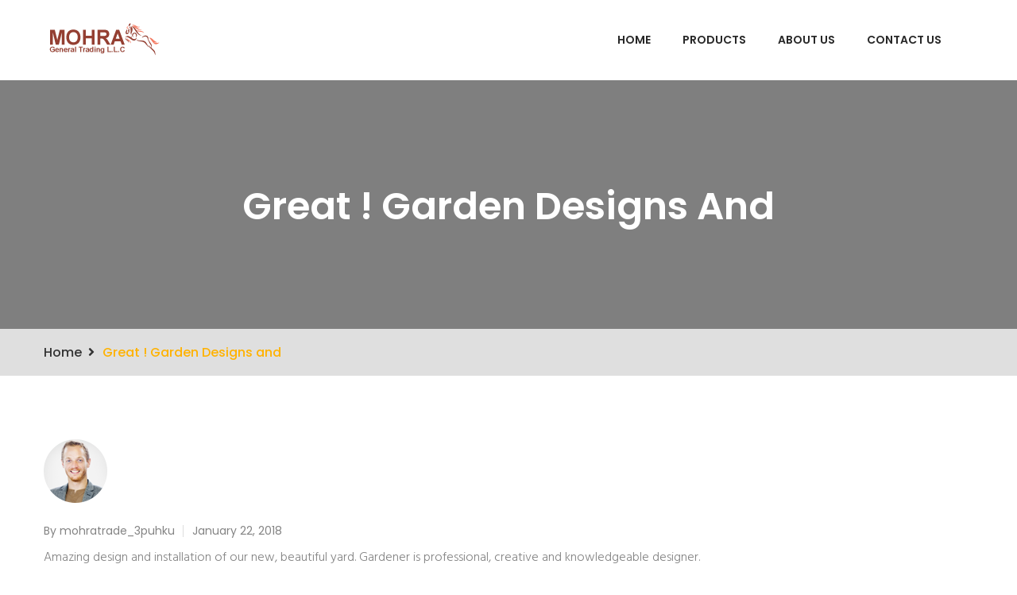

--- FILE ---
content_type: text/html; charset=UTF-8
request_url: https://www.mohratrade.com/testimonials/great-garden-designs-and/
body_size: 11759
content:
<!DOCTYPE html>
<html lang="en-US">
<head>
<meta charset="UTF-8">
<!-- Responsive -->
<meta http-equiv="X-UA-Compatible" content="IE=edge">
<meta name="viewport" content="width=device-width, initial-scale=1.0, maximum-scale=1.0">

<title>Great ! Garden Designs and &#8211; Mohra General Trading</title>
<meta name='robots' content='max-image-preview:large' />
<link rel='dns-prefetch' href='//fonts.googleapis.com' />
<link rel="alternate" type="application/rss+xml" title="Mohra General Trading &raquo; Feed" href="https://www.mohratrade.com/feed/" />
<link rel="alternate" type="application/rss+xml" title="Mohra General Trading &raquo; Comments Feed" href="https://www.mohratrade.com/comments/feed/" />
<link rel="alternate" title="oEmbed (JSON)" type="application/json+oembed" href="https://www.mohratrade.com/wp-json/oembed/1.0/embed?url=https%3A%2F%2Fwww.mohratrade.com%2Ftestimonials%2Fgreat-garden-designs-and%2F" />
<link rel="alternate" title="oEmbed (XML)" type="text/xml+oembed" href="https://www.mohratrade.com/wp-json/oembed/1.0/embed?url=https%3A%2F%2Fwww.mohratrade.com%2Ftestimonials%2Fgreat-garden-designs-and%2F&#038;format=xml" />
<style id='wp-img-auto-sizes-contain-inline-css' type='text/css'>
img:is([sizes=auto i],[sizes^="auto," i]){contain-intrinsic-size:3000px 1500px}
/*# sourceURL=wp-img-auto-sizes-contain-inline-css */
</style>
<style id='wp-emoji-styles-inline-css' type='text/css'>

	img.wp-smiley, img.emoji {
		display: inline !important;
		border: none !important;
		box-shadow: none !important;
		height: 1em !important;
		width: 1em !important;
		margin: 0 0.07em !important;
		vertical-align: -0.1em !important;
		background: none !important;
		padding: 0 !important;
	}
/*# sourceURL=wp-emoji-styles-inline-css */
</style>
<link rel='stylesheet' id='wp-block-library-css' href='https://www.mohratrade.com/wp-includes/css/dist/block-library/style.min.css?ver=6.9' type='text/css' media='all' />
<style id='wp-block-library-theme-inline-css' type='text/css'>
.wp-block-audio :where(figcaption){color:#555;font-size:13px;text-align:center}.is-dark-theme .wp-block-audio :where(figcaption){color:#ffffffa6}.wp-block-audio{margin:0 0 1em}.wp-block-code{border:1px solid #ccc;border-radius:4px;font-family:Menlo,Consolas,monaco,monospace;padding:.8em 1em}.wp-block-embed :where(figcaption){color:#555;font-size:13px;text-align:center}.is-dark-theme .wp-block-embed :where(figcaption){color:#ffffffa6}.wp-block-embed{margin:0 0 1em}.blocks-gallery-caption{color:#555;font-size:13px;text-align:center}.is-dark-theme .blocks-gallery-caption{color:#ffffffa6}:root :where(.wp-block-image figcaption){color:#555;font-size:13px;text-align:center}.is-dark-theme :root :where(.wp-block-image figcaption){color:#ffffffa6}.wp-block-image{margin:0 0 1em}.wp-block-pullquote{border-bottom:4px solid;border-top:4px solid;color:currentColor;margin-bottom:1.75em}.wp-block-pullquote :where(cite),.wp-block-pullquote :where(footer),.wp-block-pullquote__citation{color:currentColor;font-size:.8125em;font-style:normal;text-transform:uppercase}.wp-block-quote{border-left:.25em solid;margin:0 0 1.75em;padding-left:1em}.wp-block-quote cite,.wp-block-quote footer{color:currentColor;font-size:.8125em;font-style:normal;position:relative}.wp-block-quote:where(.has-text-align-right){border-left:none;border-right:.25em solid;padding-left:0;padding-right:1em}.wp-block-quote:where(.has-text-align-center){border:none;padding-left:0}.wp-block-quote.is-large,.wp-block-quote.is-style-large,.wp-block-quote:where(.is-style-plain){border:none}.wp-block-search .wp-block-search__label{font-weight:700}.wp-block-search__button{border:1px solid #ccc;padding:.375em .625em}:where(.wp-block-group.has-background){padding:1.25em 2.375em}.wp-block-separator.has-css-opacity{opacity:.4}.wp-block-separator{border:none;border-bottom:2px solid;margin-left:auto;margin-right:auto}.wp-block-separator.has-alpha-channel-opacity{opacity:1}.wp-block-separator:not(.is-style-wide):not(.is-style-dots){width:100px}.wp-block-separator.has-background:not(.is-style-dots){border-bottom:none;height:1px}.wp-block-separator.has-background:not(.is-style-wide):not(.is-style-dots){height:2px}.wp-block-table{margin:0 0 1em}.wp-block-table td,.wp-block-table th{word-break:normal}.wp-block-table :where(figcaption){color:#555;font-size:13px;text-align:center}.is-dark-theme .wp-block-table :where(figcaption){color:#ffffffa6}.wp-block-video :where(figcaption){color:#555;font-size:13px;text-align:center}.is-dark-theme .wp-block-video :where(figcaption){color:#ffffffa6}.wp-block-video{margin:0 0 1em}:root :where(.wp-block-template-part.has-background){margin-bottom:0;margin-top:0;padding:1.25em 2.375em}
/*# sourceURL=/wp-includes/css/dist/block-library/theme.min.css */
</style>
<style id='classic-theme-styles-inline-css' type='text/css'>
/*! This file is auto-generated */
.wp-block-button__link{color:#fff;background-color:#32373c;border-radius:9999px;box-shadow:none;text-decoration:none;padding:calc(.667em + 2px) calc(1.333em + 2px);font-size:1.125em}.wp-block-file__button{background:#32373c;color:#fff;text-decoration:none}
/*# sourceURL=/wp-includes/css/classic-themes.min.css */
</style>
<style id='global-styles-inline-css' type='text/css'>
:root{--wp--preset--aspect-ratio--square: 1;--wp--preset--aspect-ratio--4-3: 4/3;--wp--preset--aspect-ratio--3-4: 3/4;--wp--preset--aspect-ratio--3-2: 3/2;--wp--preset--aspect-ratio--2-3: 2/3;--wp--preset--aspect-ratio--16-9: 16/9;--wp--preset--aspect-ratio--9-16: 9/16;--wp--preset--color--black: #000000;--wp--preset--color--cyan-bluish-gray: #abb8c3;--wp--preset--color--white: #ffffff;--wp--preset--color--pale-pink: #f78da7;--wp--preset--color--vivid-red: #cf2e2e;--wp--preset--color--luminous-vivid-orange: #ff6900;--wp--preset--color--luminous-vivid-amber: #fcb900;--wp--preset--color--light-green-cyan: #7bdcb5;--wp--preset--color--vivid-green-cyan: #00d084;--wp--preset--color--pale-cyan-blue: #8ed1fc;--wp--preset--color--vivid-cyan-blue: #0693e3;--wp--preset--color--vivid-purple: #9b51e0;--wp--preset--color--strong-yellow: #f7bd00;--wp--preset--color--strong-white: #fff;--wp--preset--color--light-black: #242424;--wp--preset--color--very-light-gray: #797979;--wp--preset--color--very-dark-black: #000000;--wp--preset--gradient--vivid-cyan-blue-to-vivid-purple: linear-gradient(135deg,rgb(6,147,227) 0%,rgb(155,81,224) 100%);--wp--preset--gradient--light-green-cyan-to-vivid-green-cyan: linear-gradient(135deg,rgb(122,220,180) 0%,rgb(0,208,130) 100%);--wp--preset--gradient--luminous-vivid-amber-to-luminous-vivid-orange: linear-gradient(135deg,rgb(252,185,0) 0%,rgb(255,105,0) 100%);--wp--preset--gradient--luminous-vivid-orange-to-vivid-red: linear-gradient(135deg,rgb(255,105,0) 0%,rgb(207,46,46) 100%);--wp--preset--gradient--very-light-gray-to-cyan-bluish-gray: linear-gradient(135deg,rgb(238,238,238) 0%,rgb(169,184,195) 100%);--wp--preset--gradient--cool-to-warm-spectrum: linear-gradient(135deg,rgb(74,234,220) 0%,rgb(151,120,209) 20%,rgb(207,42,186) 40%,rgb(238,44,130) 60%,rgb(251,105,98) 80%,rgb(254,248,76) 100%);--wp--preset--gradient--blush-light-purple: linear-gradient(135deg,rgb(255,206,236) 0%,rgb(152,150,240) 100%);--wp--preset--gradient--blush-bordeaux: linear-gradient(135deg,rgb(254,205,165) 0%,rgb(254,45,45) 50%,rgb(107,0,62) 100%);--wp--preset--gradient--luminous-dusk: linear-gradient(135deg,rgb(255,203,112) 0%,rgb(199,81,192) 50%,rgb(65,88,208) 100%);--wp--preset--gradient--pale-ocean: linear-gradient(135deg,rgb(255,245,203) 0%,rgb(182,227,212) 50%,rgb(51,167,181) 100%);--wp--preset--gradient--electric-grass: linear-gradient(135deg,rgb(202,248,128) 0%,rgb(113,206,126) 100%);--wp--preset--gradient--midnight: linear-gradient(135deg,rgb(2,3,129) 0%,rgb(40,116,252) 100%);--wp--preset--font-size--small: 10px;--wp--preset--font-size--medium: 20px;--wp--preset--font-size--large: 24px;--wp--preset--font-size--x-large: 42px;--wp--preset--font-size--normal: 15px;--wp--preset--font-size--huge: 36px;--wp--preset--spacing--20: 0.44rem;--wp--preset--spacing--30: 0.67rem;--wp--preset--spacing--40: 1rem;--wp--preset--spacing--50: 1.5rem;--wp--preset--spacing--60: 2.25rem;--wp--preset--spacing--70: 3.38rem;--wp--preset--spacing--80: 5.06rem;--wp--preset--shadow--natural: 6px 6px 9px rgba(0, 0, 0, 0.2);--wp--preset--shadow--deep: 12px 12px 50px rgba(0, 0, 0, 0.4);--wp--preset--shadow--sharp: 6px 6px 0px rgba(0, 0, 0, 0.2);--wp--preset--shadow--outlined: 6px 6px 0px -3px rgb(255, 255, 255), 6px 6px rgb(0, 0, 0);--wp--preset--shadow--crisp: 6px 6px 0px rgb(0, 0, 0);}:where(.is-layout-flex){gap: 0.5em;}:where(.is-layout-grid){gap: 0.5em;}body .is-layout-flex{display: flex;}.is-layout-flex{flex-wrap: wrap;align-items: center;}.is-layout-flex > :is(*, div){margin: 0;}body .is-layout-grid{display: grid;}.is-layout-grid > :is(*, div){margin: 0;}:where(.wp-block-columns.is-layout-flex){gap: 2em;}:where(.wp-block-columns.is-layout-grid){gap: 2em;}:where(.wp-block-post-template.is-layout-flex){gap: 1.25em;}:where(.wp-block-post-template.is-layout-grid){gap: 1.25em;}.has-black-color{color: var(--wp--preset--color--black) !important;}.has-cyan-bluish-gray-color{color: var(--wp--preset--color--cyan-bluish-gray) !important;}.has-white-color{color: var(--wp--preset--color--white) !important;}.has-pale-pink-color{color: var(--wp--preset--color--pale-pink) !important;}.has-vivid-red-color{color: var(--wp--preset--color--vivid-red) !important;}.has-luminous-vivid-orange-color{color: var(--wp--preset--color--luminous-vivid-orange) !important;}.has-luminous-vivid-amber-color{color: var(--wp--preset--color--luminous-vivid-amber) !important;}.has-light-green-cyan-color{color: var(--wp--preset--color--light-green-cyan) !important;}.has-vivid-green-cyan-color{color: var(--wp--preset--color--vivid-green-cyan) !important;}.has-pale-cyan-blue-color{color: var(--wp--preset--color--pale-cyan-blue) !important;}.has-vivid-cyan-blue-color{color: var(--wp--preset--color--vivid-cyan-blue) !important;}.has-vivid-purple-color{color: var(--wp--preset--color--vivid-purple) !important;}.has-black-background-color{background-color: var(--wp--preset--color--black) !important;}.has-cyan-bluish-gray-background-color{background-color: var(--wp--preset--color--cyan-bluish-gray) !important;}.has-white-background-color{background-color: var(--wp--preset--color--white) !important;}.has-pale-pink-background-color{background-color: var(--wp--preset--color--pale-pink) !important;}.has-vivid-red-background-color{background-color: var(--wp--preset--color--vivid-red) !important;}.has-luminous-vivid-orange-background-color{background-color: var(--wp--preset--color--luminous-vivid-orange) !important;}.has-luminous-vivid-amber-background-color{background-color: var(--wp--preset--color--luminous-vivid-amber) !important;}.has-light-green-cyan-background-color{background-color: var(--wp--preset--color--light-green-cyan) !important;}.has-vivid-green-cyan-background-color{background-color: var(--wp--preset--color--vivid-green-cyan) !important;}.has-pale-cyan-blue-background-color{background-color: var(--wp--preset--color--pale-cyan-blue) !important;}.has-vivid-cyan-blue-background-color{background-color: var(--wp--preset--color--vivid-cyan-blue) !important;}.has-vivid-purple-background-color{background-color: var(--wp--preset--color--vivid-purple) !important;}.has-black-border-color{border-color: var(--wp--preset--color--black) !important;}.has-cyan-bluish-gray-border-color{border-color: var(--wp--preset--color--cyan-bluish-gray) !important;}.has-white-border-color{border-color: var(--wp--preset--color--white) !important;}.has-pale-pink-border-color{border-color: var(--wp--preset--color--pale-pink) !important;}.has-vivid-red-border-color{border-color: var(--wp--preset--color--vivid-red) !important;}.has-luminous-vivid-orange-border-color{border-color: var(--wp--preset--color--luminous-vivid-orange) !important;}.has-luminous-vivid-amber-border-color{border-color: var(--wp--preset--color--luminous-vivid-amber) !important;}.has-light-green-cyan-border-color{border-color: var(--wp--preset--color--light-green-cyan) !important;}.has-vivid-green-cyan-border-color{border-color: var(--wp--preset--color--vivid-green-cyan) !important;}.has-pale-cyan-blue-border-color{border-color: var(--wp--preset--color--pale-cyan-blue) !important;}.has-vivid-cyan-blue-border-color{border-color: var(--wp--preset--color--vivid-cyan-blue) !important;}.has-vivid-purple-border-color{border-color: var(--wp--preset--color--vivid-purple) !important;}.has-vivid-cyan-blue-to-vivid-purple-gradient-background{background: var(--wp--preset--gradient--vivid-cyan-blue-to-vivid-purple) !important;}.has-light-green-cyan-to-vivid-green-cyan-gradient-background{background: var(--wp--preset--gradient--light-green-cyan-to-vivid-green-cyan) !important;}.has-luminous-vivid-amber-to-luminous-vivid-orange-gradient-background{background: var(--wp--preset--gradient--luminous-vivid-amber-to-luminous-vivid-orange) !important;}.has-luminous-vivid-orange-to-vivid-red-gradient-background{background: var(--wp--preset--gradient--luminous-vivid-orange-to-vivid-red) !important;}.has-very-light-gray-to-cyan-bluish-gray-gradient-background{background: var(--wp--preset--gradient--very-light-gray-to-cyan-bluish-gray) !important;}.has-cool-to-warm-spectrum-gradient-background{background: var(--wp--preset--gradient--cool-to-warm-spectrum) !important;}.has-blush-light-purple-gradient-background{background: var(--wp--preset--gradient--blush-light-purple) !important;}.has-blush-bordeaux-gradient-background{background: var(--wp--preset--gradient--blush-bordeaux) !important;}.has-luminous-dusk-gradient-background{background: var(--wp--preset--gradient--luminous-dusk) !important;}.has-pale-ocean-gradient-background{background: var(--wp--preset--gradient--pale-ocean) !important;}.has-electric-grass-gradient-background{background: var(--wp--preset--gradient--electric-grass) !important;}.has-midnight-gradient-background{background: var(--wp--preset--gradient--midnight) !important;}.has-small-font-size{font-size: var(--wp--preset--font-size--small) !important;}.has-medium-font-size{font-size: var(--wp--preset--font-size--medium) !important;}.has-large-font-size{font-size: var(--wp--preset--font-size--large) !important;}.has-x-large-font-size{font-size: var(--wp--preset--font-size--x-large) !important;}
:where(.wp-block-post-template.is-layout-flex){gap: 1.25em;}:where(.wp-block-post-template.is-layout-grid){gap: 1.25em;}
:where(.wp-block-term-template.is-layout-flex){gap: 1.25em;}:where(.wp-block-term-template.is-layout-grid){gap: 1.25em;}
:where(.wp-block-columns.is-layout-flex){gap: 2em;}:where(.wp-block-columns.is-layout-grid){gap: 2em;}
:root :where(.wp-block-pullquote){font-size: 1.5em;line-height: 1.6;}
/*# sourceURL=global-styles-inline-css */
</style>
<link rel='stylesheet' id='contact-form-7-css' href='https://www.mohratrade.com/wp-content/plugins/contact-form-7/includes/css/styles.css?ver=6.1.4' type='text/css' media='all' />
<link rel='stylesheet' id='woocommerce-layout-css' href='https://www.mohratrade.com/wp-content/plugins/woocommerce/assets/css/woocommerce-layout.css?ver=10.4.3' type='text/css' media='all' />
<link rel='stylesheet' id='woocommerce-smallscreen-css' href='https://www.mohratrade.com/wp-content/plugins/woocommerce/assets/css/woocommerce-smallscreen.css?ver=10.4.3' type='text/css' media='only screen and (max-width: 768px)' />
<link rel='stylesheet' id='woocommerce-general-css' href='https://www.mohratrade.com/wp-content/plugins/woocommerce/assets/css/woocommerce.css?ver=10.4.3' type='text/css' media='all' />
<style id='woocommerce-inline-inline-css' type='text/css'>
.woocommerce form .form-row .required { visibility: visible; }
/*# sourceURL=woocommerce-inline-inline-css */
</style>
<link rel='stylesheet' id='imp-css' href='https://www.mohratrade.com/wp-content/themes/mohra/css/imp.css?ver=6.9' type='text/css' media='all' />
<link rel='stylesheet' id='bootstrap-css' href='https://www.mohratrade.com/wp-content/themes/mohra/css/bootstrap.min.css?ver=6.9' type='text/css' media='all' />
<link rel='stylesheet' id='font-awesome-css' href='https://www.mohratrade.com/wp-content/plugins/elementor/assets/lib/font-awesome/css/font-awesome.min.css?ver=4.7.0' type='text/css' media='all' />
<link rel='stylesheet' id='hover-css' href='https://www.mohratrade.com/wp-content/themes/mohra/css/hover.css?ver=6.9' type='text/css' media='all' />
<link rel='stylesheet' id='bxslider-css' href='https://www.mohratrade.com/wp-content/themes/mohra/css/jquery.bxslider.css?ver=6.9' type='text/css' media='all' />
<link rel='stylesheet' id='owl-carousel-css' href='https://www.mohratrade.com/wp-content/themes/mohra/css/owl.carousel.css?ver=6.9' type='text/css' media='all' />
<link rel='stylesheet' id='owl-theme-css' href='https://www.mohratrade.com/wp-content/themes/mohra/css/owl.theme.default.min.css?ver=6.9' type='text/css' media='all' />
<link rel='stylesheet' id='animate-css' href='https://www.mohratrade.com/wp-content/themes/mohra/css/animate.min.css?ver=6.9' type='text/css' media='all' />
<link rel='stylesheet' id='bootstrap-touchspin-css' href='https://www.mohratrade.com/wp-content/themes/mohra/css/jquery.bootstrap-touchspin.css?ver=6.9' type='text/css' media='all' />
<link rel='stylesheet' id='fancybox-css' href='https://www.mohratrade.com/wp-content/themes/mohra/css/jquery.fancybox.css?ver=6.9' type='text/css' media='all' />
<link rel='stylesheet' id='prettyPhoto-css' href='https://www.mohratrade.com/wp-content/themes/mohra/css/prettyPhoto.css?ver=6.9' type='text/css' media='all' />
<link rel='stylesheet' id='bootstrap-select-css' href='https://www.mohratrade.com/wp-content/themes/mohra/css/bootstrap-select.min.css?ver=6.9' type='text/css' media='all' />
<link rel='stylesheet' id='imagehover-css' href='https://www.mohratrade.com/wp-content/themes/mohra/css/imagehover.css?ver=6.9' type='text/css' media='all' />
<link rel='stylesheet' id='nouislider-css' href='https://www.mohratrade.com/wp-content/themes/mohra/css/nouislider.css?ver=6.9' type='text/css' media='all' />
<link rel='stylesheet' id='nouislider.pips-css' href='https://www.mohratrade.com/wp-content/themes/mohra/css/nouislider.pips.css?ver=6.9' type='text/css' media='all' />
<link rel='stylesheet' id='flexslider-css' href='https://www.mohratrade.com/wp-content/themes/mohra/css/flexslider.css?ver=6.9' type='text/css' media='all' />
<link rel='stylesheet' id='timePicker-css' href='https://www.mohratrade.com/wp-content/themes/mohra/css/timePicker.css?ver=6.9' type='text/css' media='all' />
<link rel='stylesheet' id='flaticon-css' href='https://www.mohratrade.com/wp-content/themes/mohra/css/flaticon.css?ver=6.9' type='text/css' media='all' />
<link rel='stylesheet' id='gui-css' href='https://www.mohratrade.com/wp-content/themes/mohra/css/gui.css?ver=6.9' type='text/css' media='all' />
<link rel='stylesheet' id='language-switcher-css' href='https://www.mohratrade.com/wp-content/themes/mohra/css/polyglot-language-switcher.css?ver=6.9' type='text/css' media='all' />
<link rel='stylesheet' id='abiko-main-style-css' href='https://www.mohratrade.com/wp-content/themes/mohra/style.css?ver=6.9' type='text/css' media='all' />
<link rel='stylesheet' id='abiko-custom-style-css' href='https://www.mohratrade.com/wp-content/themes/mohra/css/custom.css?ver=6.9' type='text/css' media='all' />
<link rel='stylesheet' id='abiko-gutenberg-css' href='https://www.mohratrade.com/wp-content/themes/mohra/css/gutenberg.css?ver=6.9' type='text/css' media='all' />
<link rel='stylesheet' id='abiko-responsive-css' href='https://www.mohratrade.com/wp-content/themes/mohra/css/responsive.css?ver=6.9' type='text/css' media='all' />
<link rel='stylesheet' id='abiko_woocommerce-css' href='https://www.mohratrade.com/wp-content/themes/mohra/css/woocommerce.css?ver=6.9' type='text/css' media='all' />
<link rel='stylesheet' id='abiko-main-color-css' href='https://www.mohratrade.com/wp-content/themes/mohra/css/color.php?main_color=ffb200&#038;ver=6.9' type='text/css' media='all' />
<link rel='stylesheet' id='abiko-color-panel-css' href='https://www.mohratrade.com/wp-content/themes/mohra/css/color-panel.css?ver=6.9' type='text/css' media='all' />
<link rel='stylesheet' id='abiko-theme-slug-fonts-css' href='https://fonts.googleapis.com/css?family=Poppins%3A300%2C300i%2C400%2C400i%2C500%2C500i%2C600%2C600i%2C700%2C700i%2C800%2C800i%2C900%7CHind%3A300%2C400%2C500%2C600%2C700&#038;subset=latin%2Clatin-ext' type='text/css' media='all' />
<link rel='stylesheet' id='kc-general-css' href='https://www.mohratrade.com/wp-content/plugins/kingcomposer/assets/frontend/css/kingcomposer.min.css?ver=2.9.6' type='text/css' media='all' />
<link rel='stylesheet' id='kc-animate-css' href='https://www.mohratrade.com/wp-content/plugins/kingcomposer/assets/css/animate.css?ver=2.9.6' type='text/css' media='all' />
<link rel='stylesheet' id='kc-icon-1-css' href='https://www.mohratrade.com/wp-content/themes/mohra/css/flaticon.css?ver=2.9.6' type='text/css' media='all' />
<link rel='stylesheet' id='kc-icon-2-css' href='https://www.mohratrade.com/wp-content/plugins/kingcomposer/assets/css/icons.css?ver=2.9.6' type='text/css' media='all' />
<script type="text/javascript" src="https://www.mohratrade.com/wp-includes/js/jquery/jquery.min.js?ver=3.7.1" id="jquery-core-js"></script>
<script type="text/javascript" src="https://www.mohratrade.com/wp-includes/js/jquery/jquery-migrate.min.js?ver=3.4.1" id="jquery-migrate-js"></script>
<script type="text/javascript" src="https://www.mohratrade.com/wp-content/plugins/woocommerce/assets/js/jquery-blockui/jquery.blockUI.min.js?ver=2.7.0-wc.10.4.3" id="wc-jquery-blockui-js" defer="defer" data-wp-strategy="defer"></script>
<script type="text/javascript" id="wc-add-to-cart-js-extra">
/* <![CDATA[ */
var wc_add_to_cart_params = {"ajax_url":"/wp-admin/admin-ajax.php","wc_ajax_url":"/?wc-ajax=%%endpoint%%&elementor_page_id=182","i18n_view_cart":"View cart","cart_url":"https://www.mohratrade.com/cart-2/","is_cart":"","cart_redirect_after_add":"no"};
//# sourceURL=wc-add-to-cart-js-extra
/* ]]> */
</script>
<script type="text/javascript" src="https://www.mohratrade.com/wp-content/plugins/woocommerce/assets/js/frontend/add-to-cart.min.js?ver=10.4.3" id="wc-add-to-cart-js" defer="defer" data-wp-strategy="defer"></script>
<script type="text/javascript" src="https://www.mohratrade.com/wp-content/plugins/woocommerce/assets/js/js-cookie/js.cookie.min.js?ver=2.1.4-wc.10.4.3" id="wc-js-cookie-js" defer="defer" data-wp-strategy="defer"></script>
<script type="text/javascript" id="woocommerce-js-extra">
/* <![CDATA[ */
var woocommerce_params = {"ajax_url":"/wp-admin/admin-ajax.php","wc_ajax_url":"/?wc-ajax=%%endpoint%%&elementor_page_id=182","i18n_password_show":"Show password","i18n_password_hide":"Hide password"};
//# sourceURL=woocommerce-js-extra
/* ]]> */
</script>
<script type="text/javascript" src="https://www.mohratrade.com/wp-content/plugins/woocommerce/assets/js/frontend/woocommerce.min.js?ver=10.4.3" id="woocommerce-js" defer="defer" data-wp-strategy="defer"></script>
<script type="text/javascript" src="https://www.mohratrade.com/wp-content/plugins/woocommerce/assets/js/prettyPhoto/jquery.prettyPhoto.min.js?ver=3.1.6-wc.10.4.3" id="wc-prettyPhoto-js" defer="defer" data-wp-strategy="defer"></script>
<link rel="https://api.w.org/" href="https://www.mohratrade.com/wp-json/" /><link rel="EditURI" type="application/rsd+xml" title="RSD" href="https://www.mohratrade.com/xmlrpc.php?rsd" />
<meta name="generator" content="WordPress 6.9" />
<meta name="generator" content="WooCommerce 10.4.3" />
<link rel="canonical" href="https://www.mohratrade.com/testimonials/great-garden-designs-and/" />
<link rel='shortlink' href='https://www.mohratrade.com/?p=182' />
<script type="text/javascript">var kc_script_data={ajax_url:"https://www.mohratrade.com/wp-admin/admin-ajax.php"}</script><script type="text/javascript" src="//www.mohratrade.com/?wordfence_syncAttackData=1768356136.2447" async></script>	<noscript><style>.woocommerce-product-gallery{ opacity: 1 !important; }</style></noscript>
	<meta name="generator" content="Elementor 3.34.1; features: additional_custom_breakpoints; settings: css_print_method-external, google_font-enabled, font_display-auto">
<style type="text/css">.recentcomments a{display:inline !important;padding:0 !important;margin:0 !important;}</style>			<style>
				.e-con.e-parent:nth-of-type(n+4):not(.e-lazyloaded):not(.e-no-lazyload),
				.e-con.e-parent:nth-of-type(n+4):not(.e-lazyloaded):not(.e-no-lazyload) * {
					background-image: none !important;
				}
				@media screen and (max-height: 1024px) {
					.e-con.e-parent:nth-of-type(n+3):not(.e-lazyloaded):not(.e-no-lazyload),
					.e-con.e-parent:nth-of-type(n+3):not(.e-lazyloaded):not(.e-no-lazyload) * {
						background-image: none !important;
					}
				}
				@media screen and (max-height: 640px) {
					.e-con.e-parent:nth-of-type(n+2):not(.e-lazyloaded):not(.e-no-lazyload),
					.e-con.e-parent:nth-of-type(n+2):not(.e-lazyloaded):not(.e-no-lazyload) * {
						background-image: none !important;
					}
				}
			</style>
			<meta name="generator" content="Powered by Slider Revolution 6.5.20 - responsive, Mobile-Friendly Slider Plugin for WordPress with comfortable drag and drop interface." />
<link rel="icon" href="https://www.mohratrade.com/wp-content/uploads/2022/08/cropped-mohra-3-1-1-32x32.png" sizes="32x32" />
<link rel="icon" href="https://www.mohratrade.com/wp-content/uploads/2022/08/cropped-mohra-3-1-1-192x192.png" sizes="192x192" />
<link rel="apple-touch-icon" href="https://www.mohratrade.com/wp-content/uploads/2022/08/cropped-mohra-3-1-1-180x180.png" />
<meta name="msapplication-TileImage" content="https://www.mohratrade.com/wp-content/uploads/2022/08/cropped-mohra-3-1-1-270x270.png" />
<script>function setREVStartSize(e){
			//window.requestAnimationFrame(function() {
				window.RSIW = window.RSIW===undefined ? window.innerWidth : window.RSIW;
				window.RSIH = window.RSIH===undefined ? window.innerHeight : window.RSIH;
				try {
					var pw = document.getElementById(e.c).parentNode.offsetWidth,
						newh;
					pw = pw===0 || isNaN(pw) ? window.RSIW : pw;
					e.tabw = e.tabw===undefined ? 0 : parseInt(e.tabw);
					e.thumbw = e.thumbw===undefined ? 0 : parseInt(e.thumbw);
					e.tabh = e.tabh===undefined ? 0 : parseInt(e.tabh);
					e.thumbh = e.thumbh===undefined ? 0 : parseInt(e.thumbh);
					e.tabhide = e.tabhide===undefined ? 0 : parseInt(e.tabhide);
					e.thumbhide = e.thumbhide===undefined ? 0 : parseInt(e.thumbhide);
					e.mh = e.mh===undefined || e.mh=="" || e.mh==="auto" ? 0 : parseInt(e.mh,0);
					if(e.layout==="fullscreen" || e.l==="fullscreen")
						newh = Math.max(e.mh,window.RSIH);
					else{
						e.gw = Array.isArray(e.gw) ? e.gw : [e.gw];
						for (var i in e.rl) if (e.gw[i]===undefined || e.gw[i]===0) e.gw[i] = e.gw[i-1];
						e.gh = e.el===undefined || e.el==="" || (Array.isArray(e.el) && e.el.length==0)? e.gh : e.el;
						e.gh = Array.isArray(e.gh) ? e.gh : [e.gh];
						for (var i in e.rl) if (e.gh[i]===undefined || e.gh[i]===0) e.gh[i] = e.gh[i-1];
											
						var nl = new Array(e.rl.length),
							ix = 0,
							sl;
						e.tabw = e.tabhide>=pw ? 0 : e.tabw;
						e.thumbw = e.thumbhide>=pw ? 0 : e.thumbw;
						e.tabh = e.tabhide>=pw ? 0 : e.tabh;
						e.thumbh = e.thumbhide>=pw ? 0 : e.thumbh;
						for (var i in e.rl) nl[i] = e.rl[i]<window.RSIW ? 0 : e.rl[i];
						sl = nl[0];
						for (var i in nl) if (sl>nl[i] && nl[i]>0) { sl = nl[i]; ix=i;}
						var m = pw>(e.gw[ix]+e.tabw+e.thumbw) ? 1 : (pw-(e.tabw+e.thumbw)) / (e.gw[ix]);
						newh =  (e.gh[ix] * m) + (e.tabh + e.thumbh);
					}
					var el = document.getElementById(e.c);
					if (el!==null && el) el.style.height = newh+"px";
					el = document.getElementById(e.c+"_wrapper");
					if (el!==null && el) {
						el.style.height = newh+"px";
						el.style.display = "block";
					}
				} catch(e){
					console.log("Failure at Presize of Slider:" + e)
				}
			//});
		  };</script>
		<style type="text/css" id="wp-custom-css">
			.outer-search-box {
display:none;
}		</style>
		<style id="yellow-pencil">
/*
	The following CSS codes are created by the YellowPencil plugin.
	https://yellowpencil.waspthemes.com/
*/
.fact-counter-area h1 span{display:inline-block;-webkit-transform:translatex(0px) translatey(0px) !important;-ms-transform:translatex(0px) translatey(0px) !important;transform:translatex(0px) translatey(0px) !important;direction:ltr;}
</style></head>

<body class="wp-singular bunch_testimonials-template-default single single-bunch_testimonials postid-182 wp-theme-mohra theme-mohra kc-css-system woocommerce-no-js non-logged-in elementor-default elementor-kit-446">

<div class="page-wrapper">
 	
     	
        
    <!--Start header area-->
    <header class="header-area stricky">
        <div class="container">
            <div class="row">
                <div class="col-md-12">
                    
                    <div class="logo pull-left">
                                                    <a href="https://www.mohratrade.com/"><img src="https://www.mohratrade.com/wp-content/uploads/2022/08/mohra-3-.png" alt="abiko Logo" title="abiko Logo"></a>
                                            </div>
                    
                    <div class="header-right clearfix pull-right">
                        <nav class="main-menu pull-left">
                            <div class="navbar-header">   	
                                <button type="button" class="navbar-toggle" data-toggle="collapse" data-target=".navbar-collapse">
                                    <span class="icon-bar"></span>
                                    <span class="icon-bar"></span>
                                    <span class="icon-bar"></span>
                                </button>
                            </div>
                            <div class="navbar-collapse collapse clearfix">
                                <ul class="navigation clearfix">
                                    <li id="menu-item-497" class="menu-item menu-item-type-post_type menu-item-object-page menu-item-home menu-item-497"><a title="Home" href="https://www.mohratrade.com/" class="hvr-underline-from-left1" data-scroll data-options="easing: easeOutQuart">Home</a></li>
<li id="menu-item-499" class="menu-item menu-item-type-custom menu-item-object-custom menu-item-has-children menu-item-499 dropdown"><a title="Products" href="#" data-toggle="dropdown1" class="hvr-underline-from-left1" aria-expanded="false" data-scroll data-options="easing: easeOutQuart">Products</a>
<ul role="menu" class="submenu">
	<li id="menu-item-500" class="menu-item menu-item-type-post_type menu-item-object-page menu-item-500"><a title="Medical Supplies" href="https://www.mohratrade.com/medical-supplies/">Medical Supplies</a></li>
	<li id="menu-item-501" class="menu-item menu-item-type-post_type menu-item-object-page menu-item-501"><a title="Vehicles &#038; Ambulances" href="https://www.mohratrade.com/vehicles-ambulances/">Vehicles &#038; Ambulances</a></li>
	<li id="menu-item-506" class="menu-item menu-item-type-post_type menu-item-object-page menu-item-506"><a title="Oil and Gas Supplies" href="https://www.mohratrade.com/oil-and-gas-supplies/">Oil and Gas Supplies</a></li>
	<li id="menu-item-520" class="menu-item menu-item-type-post_type menu-item-object-page menu-item-520"><a title="Food Stuff Supplies" href="https://www.mohratrade.com/food-stuff-supplies/">Food Stuff Supplies</a></li>
</ul>
</li>
<li id="menu-item-498" class="menu-item menu-item-type-post_type menu-item-object-page menu-item-498"><a title="About Us" href="https://www.mohratrade.com/about-us/" class="hvr-underline-from-left1" data-scroll data-options="easing: easeOutQuart">About Us</a></li>
<li id="menu-item-502" class="menu-item menu-item-type-post_type menu-item-object-page menu-item-502"><a title="Contact Us" href="https://www.mohratrade.com/contact-us/" class="hvr-underline-from-left1" data-scroll data-options="easing: easeOutQuart">Contact Us</a></li>
                                </ul>
                            </div>
                        </nav>
                        <!--Start mainmenu right box-->
                        <div class="mainmenu-right-box clearfix pull-right">
                            <div class="outer-search-box">
                                <div class="seach-toggle"><i class="fa fa-search"></i></div>
                                <ul class="search-box">
                                    <li>
                                    	<form action="https://www.mohratrade.com/" method="get">
    <div class="form-group">
        <input type="search" name="s" placeholder="Search here" required>
        <button type="submit"><i class="fa fa-search"></i></button>
    </div>
</form>  
                                    </li>
                                </ul>
                            </div>
                        </div> 
                        <!--End mainmenu right box-->
                    </div>
                    
                </div>
            </div>
        </div>
    </header>  
    <!--End header area--> 
<!--Start breadcrumb area-->     
<section class="breadcrumb-area" >
	<div class="container">
	    <div class="row">
	        <div class="col-md-12">
	            <div class="breadcrumbs">
	                <h1>  Great ! Garden Designs and</h1>
	            </div>
	        </div>
	    </div>
	</div>
	<div class="breadcrumb-bottom">
        <div class="container">
            <div class="row">
                <div class="col-md-12">
                    
                    <div class="left pull-left">
                        <ul class=""><li><a href="https://www.mohratrade.com/">Home</a></li><li>Great ! Garden Designs and</li></ul>                    </div>
                      
                </div>
            </div>
        </div>
    </div>
</section>
<!--End breadcrumb area-->

<!--Start blog single area-->
<section id="blog-area" class="blog-single-area">
    <div class="container">
        <div class="row clearfix">
            
            <!-- sidebar area -->
			            
            <!--Content Side-->	
            <div class=" col-lg-12 col-md-12 col-sm-12 col-xs-12 ">
                
                <!--Default Section-->
                <div class="blog-post">
                	<div class="thm-unit-test">
                                        <!--Blog Post-->
                    <div class="single-blog-post">
                        
                                                    <div class="img-holder">
                                <img width="80" height="80" src="https://www.mohratrade.com/wp-content/uploads/2018/01/2-1.png" class="attachment-infocus_1170x440 size-infocus_1170x440 wp-post-image" alt="" decoding="async" srcset="https://www.mohratrade.com/wp-content/uploads/2018/01/2-1.png 80w, https://www.mohratrade.com/wp-content/uploads/2018/01/2-1-65x65.png 65w" sizes="(max-width: 80px) 100vw, 80px" />                            </div>
                                                
                        <div class="text-holder">
                            <ul class="meta-info">
                                <li><a href="https://www.mohratrade.com/author/mohratrade_3puhku/">By mohratrade_3puhku</a></li>
                                <li><a href="https://www.mohratrade.com/2018/01/">January 22, 2018</a></li>
                            </ul>
                        </div>
                    </div>
                    
                    <p>Amazing design and installation of our new, beautiful yard. Gardener is professional, creative and knowledgeable designer.</p>
                    <div class="clearfix"></div>
					                    
                    <!--Start tag and social share box-->
                    <div class="tag-social-share-box">
                        <div class="row">
                            <div class="col-md-12">
                                <div class="tag pull-left">
                                    <p></p>
                                </div>
                                <div class="social-share pull-right">
                                        <ul class="social-share-links">
                
                
                
                
                
                
                
            </ul>
                                </div>
                            </div>
                        </div>
                    </div>
                    <!--End tag and social share box-->
                    
                                    
                    <!-- comment area -->
                    <div itemscope itemtype="https://schema.org/Comment" id="comments" class="post-comments comment-area clearfix">
	 
     
    	  
</div><!-- #comments --><!-- end comments -->    
                    
                    <!--Posts Nav-->
                    <div class="posts-nav">
                        <div class="clearfix">
                            <div class="pull-left">
                                <a href="https://www.mohratrade.com/testimonials/done-wonderful-front-yard-transformation/" rel="prev"><div class="prev-post"><span class="fa fa-long-arrow-left"></span> &nbsp;&nbsp;&nbsp; Prev Post</div></a>                            </div>
                            <div class="pull-right">
                                <a href="https://www.mohratrade.com/testimonials/done-wonderful-front-yard-transformation-2/" rel="next"><div class="next-post">Next Post &nbsp;&nbsp;&nbsp; <span class="fa fa-long-arrow-right"></span> </div></a>                            </div>                                
                        </div>
                    </div>
                
                	                	</div>
                </div>
            </div>
            <!--Content Side-->
            
            <!-- sidebar area -->
			        </div>
    </div>
</section>

	
	<div class="clearfix"></div>
			            <!--Start footer area-->  
            <footer class="footer-area">
                <div class="container">
                    <div class="row">
                        <div class="col-lg-3 col-md-6 col-sm-6 col-xs-12"><div id="bunch_about_us-2" class="single-footer-widget footer-widget widget_bunch_about_us">      		
			<!--Footer Column-->
            <div class="mar-btm">
                <div class="footer-logo">
                    <a href="https://www.mohratrade.com/">
                        <img src="https://www.mohratrade.com/wp-content/uploads/2022/08/mohra-3-.png" alt="Awesome Footer Logo">
                    </a>
                </div>
                <div class="our-info">
                    <p>Mohra General Trading LC was established as a sole ownership in the year 2021. It was founded by a very young and dynamic man.</p>
                    <div class="button">
                        <a class="thm-btn" href="/about-us">Read More</a>
                    </div>
                </div>
            </div>
            
		</div></div><div class="col-lg-3 col-md-6 col-sm-6 col-xs-12"><div id="nav_menu-4"  class="single-footer-widget footer-widget widget_nav_menu"><div class="title"><h3>Our Products</h3><span class="border"></span></div><div class="menu-side-menu-container"><ul id="menu-side-menu" class="menu"><li id="menu-item-464" class="menu-item menu-item-type-post_type menu-item-object-page menu-item-464"><a href="https://www.mohratrade.com/medical-supplies/">Medical Supplies</a></li>
<li id="menu-item-488" class="menu-item menu-item-type-post_type menu-item-object-page menu-item-488"><a href="https://www.mohratrade.com/vehicles-ambulances/">Vehicles &#038; Ambulances</a></li>
<li id="menu-item-507" class="menu-item menu-item-type-post_type menu-item-object-page menu-item-507"><a href="https://www.mohratrade.com/oil-and-gas-supplies/">Oil and Gas Supplies</a></li>
<li id="menu-item-519" class="menu-item menu-item-type-post_type menu-item-object-page menu-item-519"><a href="https://www.mohratrade.com/food-stuff-supplies/">Food Stuff Supplies</a></li>
</ul></div></div></div><div class="col-lg-3 col-md-6 col-sm-6 col-xs-12"><div id="nav_menu-5"  class="single-footer-widget footer-widget widget_nav_menu"><div class="title"><h3>Quick Links</h3><span class="border"></span></div><div class="menu-quick-links-container"><ul id="menu-quick-links" class="menu"><li id="menu-item-589" class="menu-item menu-item-type-post_type menu-item-object-page menu-item-home menu-item-589"><a href="https://www.mohratrade.com/">Home</a></li>
<li id="menu-item-590" class="menu-item menu-item-type-post_type menu-item-object-page menu-item-590"><a href="https://www.mohratrade.com/about-us/">About Us</a></li>
<li id="menu-item-588" class="menu-item menu-item-type-post_type menu-item-object-page menu-item-588"><a href="https://www.mohratrade.com/contact-us/">Contact Us</a></li>
</ul></div></div></div><div class="col-lg-3 col-md-6 col-sm-6 col-xs-12"><div id="bunch_contact_details-2" class="single-footer-widget footer-widget widget_bunch_contact_details">      		
			<!--Footer Column-->
            <div class="martop">
                <div class="title"><h3>Contact Us</h3><span class="border"></span></div>                <ul class="footer-contact-info">
                    <li>
                        <div class="icon-holder">
                            <span class="flaticon-gps"></span>
                        </div>
                        <div class="text-holder">
                            <h5>Prime Business Center, Jumeirah Village Circle, Dubai, UAE</h5>
                        </div>
                    </li>
                    <li>
                        <div class="icon-holder">
                            <span class="flaticon-technology"></span>
                        </div>
                        <div class="text-holder">
                            <h5><a href="tel:+971553639405">+971 55 363 9405</a> </h5>
                        </div>
                    </li>
                    <li>
                        <div class="icon-holder">
                            <span class="flaticon-multimedia-1"></span>
                        </div>
                        <div class="text-holder">
                            <h5>info@mohratrade.com</h5>
                        </div>
                    </li>
                </ul>
                                <ul class="footer-social-links">
                    
			<li><a title="" href=""><i class="fa "></i></a></li>
                </ul>
                            </div>
            
		</div></div>                    </div>
                </div>
            </footer>   
            <!--End footer area-->
        	    
        <!--Start footer bottom area--> 
    <section class="footer-bottom-area">
        <div class="container">
            <div class="row">
                <div class="col-md-12">
                    <div class="footer-bottom">
                        <div class="copyright-text pull-left">
                            <p>Copyrights © 2022 All Rights Reserved. Managed  by<a href="https://www.kvtech.ae" rel="nofollow" target="_blank">KEVI Technologies</a></p> 
                        </div>
                        <div class="footer-menu pull-right">
                            <ul>
                                       
                            </ul>
                        </div>
                    </div>    
                </div>
            </div>
        </div>    
    </section> 
    <!--End footer bottom area-->  
	    
</div>
<!--End pagewrapper-->

<!--Scroll to top-->
<div class="scroll-to-top scroll-to-target" data-target="html"><span class="fa fa-angle-up"></span></div>


		<script>
			window.RS_MODULES = window.RS_MODULES || {};
			window.RS_MODULES.modules = window.RS_MODULES.modules || {};
			window.RS_MODULES.waiting = window.RS_MODULES.waiting || [];
			window.RS_MODULES.defered = true;
			window.RS_MODULES.moduleWaiting = window.RS_MODULES.moduleWaiting || {};
			window.RS_MODULES.type = 'compiled';
		</script>
		<script type="speculationrules">
{"prefetch":[{"source":"document","where":{"and":[{"href_matches":"/*"},{"not":{"href_matches":["/wp-*.php","/wp-admin/*","/wp-content/uploads/*","/wp-content/*","/wp-content/plugins/*","/wp-content/themes/mohra/*","/*\\?(.+)"]}},{"not":{"selector_matches":"a[rel~=\"nofollow\"]"}},{"not":{"selector_matches":".no-prefetch, .no-prefetch a"}}]},"eagerness":"conservative"}]}
</script>
			<script>
				const lazyloadRunObserver = () => {
					const lazyloadBackgrounds = document.querySelectorAll( `.e-con.e-parent:not(.e-lazyloaded)` );
					const lazyloadBackgroundObserver = new IntersectionObserver( ( entries ) => {
						entries.forEach( ( entry ) => {
							if ( entry.isIntersecting ) {
								let lazyloadBackground = entry.target;
								if( lazyloadBackground ) {
									lazyloadBackground.classList.add( 'e-lazyloaded' );
								}
								lazyloadBackgroundObserver.unobserve( entry.target );
							}
						});
					}, { rootMargin: '200px 0px 200px 0px' } );
					lazyloadBackgrounds.forEach( ( lazyloadBackground ) => {
						lazyloadBackgroundObserver.observe( lazyloadBackground );
					} );
				};
				const events = [
					'DOMContentLoaded',
					'elementor/lazyload/observe',
				];
				events.forEach( ( event ) => {
					document.addEventListener( event, lazyloadRunObserver );
				} );
			</script>
				<script type='text/javascript'>
		(function () {
			var c = document.body.className;
			c = c.replace(/woocommerce-no-js/, 'woocommerce-js');
			document.body.className = c;
		})();
	</script>
	<link rel='stylesheet' id='wc-blocks-style-css' href='https://www.mohratrade.com/wp-content/plugins/woocommerce/assets/client/blocks/wc-blocks.css?ver=wc-10.4.3' type='text/css' media='all' />
<link rel='stylesheet' id='rs-plugin-settings-css' href='https://www.mohratrade.com/wp-content/plugins/revslider/public/assets/css/rs6.css?ver=6.5.20' type='text/css' media='all' />
<style id='rs-plugin-settings-inline-css' type='text/css'>
#rs-demo-id {}
/*# sourceURL=rs-plugin-settings-inline-css */
</style>
<script type="text/javascript" src="https://www.mohratrade.com/wp-includes/js/dist/hooks.min.js?ver=dd5603f07f9220ed27f1" id="wp-hooks-js"></script>
<script type="text/javascript" src="https://www.mohratrade.com/wp-includes/js/dist/i18n.min.js?ver=c26c3dc7bed366793375" id="wp-i18n-js"></script>
<script type="text/javascript" id="wp-i18n-js-after">
/* <![CDATA[ */
wp.i18n.setLocaleData( { 'text direction\u0004ltr': [ 'ltr' ] } );
//# sourceURL=wp-i18n-js-after
/* ]]> */
</script>
<script type="text/javascript" src="https://www.mohratrade.com/wp-content/plugins/contact-form-7/includes/swv/js/index.js?ver=6.1.4" id="swv-js"></script>
<script type="text/javascript" id="contact-form-7-js-before">
/* <![CDATA[ */
var wpcf7 = {
    "api": {
        "root": "https:\/\/www.mohratrade.com\/wp-json\/",
        "namespace": "contact-form-7\/v1"
    }
};
//# sourceURL=contact-form-7-js-before
/* ]]> */
</script>
<script type="text/javascript" src="https://www.mohratrade.com/wp-content/plugins/contact-form-7/includes/js/index.js?ver=6.1.4" id="contact-form-7-js"></script>
<script type="text/javascript" src="https://www.mohratrade.com/wp-content/plugins/revslider/public/assets/js/rbtools.min.js?ver=6.5.18" defer async id="tp-tools-js"></script>
<script type="text/javascript" src="https://www.mohratrade.com/wp-content/plugins/revslider/public/assets/js/rs6.min.js?ver=6.5.20" defer async id="revmin-js"></script>
<script type="text/javascript" src="https://www.mohratrade.com/wp-includes/js/jquery/ui/core.min.js?ver=1.13.3" id="jquery-ui-core-js"></script>
<script type="text/javascript" src="https://www.mohratrade.com/wp-content/themes/mohra/js/wow.min.js?ver=6.9" id="wow-min-js"></script>
<script type="text/javascript" src="https://www.mohratrade.com/wp-content/themes/mohra/js/bootstrap.min.js?ver=6.9" id="bootstrap-js"></script>
<script type="text/javascript" src="https://www.mohratrade.com/wp-content/themes/mohra/js/jquery.bxslider.min.js?ver=6.9" id="bxslider-js"></script>
<script type="text/javascript" src="https://www.mohratrade.com/wp-content/themes/mohra/js/jquery.countTo.js?ver=2.1.2" id="jquery-countTo-js"></script>
<script type="text/javascript" src="https://www.mohratrade.com/wp-content/themes/mohra/js/owl.carousel.min.js?ver=6.9" id="owl-js"></script>
<script type="text/javascript" src="https://www.mohratrade.com/wp-content/themes/mohra/js/jquery.mixitup.min.js?ver=2.1.2" id="jquery-mixitup-js"></script>
<script type="text/javascript" src="https://www.mohratrade.com/wp-content/themes/mohra/js/jquery.easing.min.js?ver=2.1.2" id="jquery-easing-js"></script>
<script type="text/javascript" src="https://www.mohratrade.com/wp-content/themes/mohra/js/map-helper.js?ver=6.9" id="map-helper-js"></script>
<script type="text/javascript" src="https://www.mohratrade.com/wp-content/themes/mohra/js/jquery.fitvids.js?ver=2.1.2" id="jquery-fitvids-js"></script>
<script type="text/javascript" src="https://www.mohratrade.com/wp-content/themes/mohra/js/jquery.polyglot.language.switcher.js?ver=2.1.2" id="jquery-language-switcher-js"></script>
<script type="text/javascript" src="https://www.mohratrade.com/wp-content/themes/mohra/js/jquery.fancybox.pack.js?ver=2.1.2" id="jquery-fancybox-js"></script>
<script type="text/javascript" src="https://www.mohratrade.com/wp-content/themes/mohra/js/jquery.appear.js?ver=6.9" id="jquery-appear-js"></script>
<script type="text/javascript" src="https://www.mohratrade.com/wp-content/themes/mohra/js/isotope.js?ver=6.9" id="isotope-js"></script>
<script type="text/javascript" src="https://www.mohratrade.com/wp-content/themes/mohra/js/timePicker.js?ver=6.9" id="timePicker-js"></script>
<script type="text/javascript" src="https://www.mohratrade.com/wp-content/themes/mohra/js/bootstrap-select.js?ver=6.9" id="bootstrap-select-js"></script>
<script type="text/javascript" src="https://www.mohratrade.com/wp-content/themes/mohra/js/custom.js?ver=6.9" id="abiko-main-script-js"></script>
<script type="text/javascript" id="abiko-main-script-js-after">
/* <![CDATA[ */
if( ajaxurl === undefined ) var ajaxurl = "https://www.mohratrade.com/wp-admin/admin-ajax.php";
//# sourceURL=abiko-main-script-js-after
/* ]]> */
</script>
<script type="text/javascript" src="https://www.mohratrade.com/wp-includes/js/comment-reply.min.js?ver=6.9" id="comment-reply-js" async="async" data-wp-strategy="async" fetchpriority="low"></script>
<script type="text/javascript" src="https://www.mohratrade.com/wp-content/plugins/woocommerce/assets/js/sourcebuster/sourcebuster.min.js?ver=10.4.3" id="sourcebuster-js-js"></script>
<script type="text/javascript" id="wc-order-attribution-js-extra">
/* <![CDATA[ */
var wc_order_attribution = {"params":{"lifetime":1.0e-5,"session":30,"base64":false,"ajaxurl":"https://www.mohratrade.com/wp-admin/admin-ajax.php","prefix":"wc_order_attribution_","allowTracking":true},"fields":{"source_type":"current.typ","referrer":"current_add.rf","utm_campaign":"current.cmp","utm_source":"current.src","utm_medium":"current.mdm","utm_content":"current.cnt","utm_id":"current.id","utm_term":"current.trm","utm_source_platform":"current.plt","utm_creative_format":"current.fmt","utm_marketing_tactic":"current.tct","session_entry":"current_add.ep","session_start_time":"current_add.fd","session_pages":"session.pgs","session_count":"udata.vst","user_agent":"udata.uag"}};
//# sourceURL=wc-order-attribution-js-extra
/* ]]> */
</script>
<script type="text/javascript" src="https://www.mohratrade.com/wp-content/plugins/woocommerce/assets/js/frontend/order-attribution.min.js?ver=10.4.3" id="wc-order-attribution-js"></script>
<script type="text/javascript" src="https://www.mohratrade.com/wp-content/plugins/kingcomposer/assets/frontend/js/kingcomposer.min.js?ver=2.9.6" id="kc-front-scripts-js"></script>
<script id="wp-emoji-settings" type="application/json">
{"baseUrl":"https://s.w.org/images/core/emoji/17.0.2/72x72/","ext":".png","svgUrl":"https://s.w.org/images/core/emoji/17.0.2/svg/","svgExt":".svg","source":{"concatemoji":"https://www.mohratrade.com/wp-includes/js/wp-emoji-release.min.js?ver=6.9"}}
</script>
<script type="module">
/* <![CDATA[ */
/*! This file is auto-generated */
const a=JSON.parse(document.getElementById("wp-emoji-settings").textContent),o=(window._wpemojiSettings=a,"wpEmojiSettingsSupports"),s=["flag","emoji"];function i(e){try{var t={supportTests:e,timestamp:(new Date).valueOf()};sessionStorage.setItem(o,JSON.stringify(t))}catch(e){}}function c(e,t,n){e.clearRect(0,0,e.canvas.width,e.canvas.height),e.fillText(t,0,0);t=new Uint32Array(e.getImageData(0,0,e.canvas.width,e.canvas.height).data);e.clearRect(0,0,e.canvas.width,e.canvas.height),e.fillText(n,0,0);const a=new Uint32Array(e.getImageData(0,0,e.canvas.width,e.canvas.height).data);return t.every((e,t)=>e===a[t])}function p(e,t){e.clearRect(0,0,e.canvas.width,e.canvas.height),e.fillText(t,0,0);var n=e.getImageData(16,16,1,1);for(let e=0;e<n.data.length;e++)if(0!==n.data[e])return!1;return!0}function u(e,t,n,a){switch(t){case"flag":return n(e,"\ud83c\udff3\ufe0f\u200d\u26a7\ufe0f","\ud83c\udff3\ufe0f\u200b\u26a7\ufe0f")?!1:!n(e,"\ud83c\udde8\ud83c\uddf6","\ud83c\udde8\u200b\ud83c\uddf6")&&!n(e,"\ud83c\udff4\udb40\udc67\udb40\udc62\udb40\udc65\udb40\udc6e\udb40\udc67\udb40\udc7f","\ud83c\udff4\u200b\udb40\udc67\u200b\udb40\udc62\u200b\udb40\udc65\u200b\udb40\udc6e\u200b\udb40\udc67\u200b\udb40\udc7f");case"emoji":return!a(e,"\ud83e\u1fac8")}return!1}function f(e,t,n,a){let r;const o=(r="undefined"!=typeof WorkerGlobalScope&&self instanceof WorkerGlobalScope?new OffscreenCanvas(300,150):document.createElement("canvas")).getContext("2d",{willReadFrequently:!0}),s=(o.textBaseline="top",o.font="600 32px Arial",{});return e.forEach(e=>{s[e]=t(o,e,n,a)}),s}function r(e){var t=document.createElement("script");t.src=e,t.defer=!0,document.head.appendChild(t)}a.supports={everything:!0,everythingExceptFlag:!0},new Promise(t=>{let n=function(){try{var e=JSON.parse(sessionStorage.getItem(o));if("object"==typeof e&&"number"==typeof e.timestamp&&(new Date).valueOf()<e.timestamp+604800&&"object"==typeof e.supportTests)return e.supportTests}catch(e){}return null}();if(!n){if("undefined"!=typeof Worker&&"undefined"!=typeof OffscreenCanvas&&"undefined"!=typeof URL&&URL.createObjectURL&&"undefined"!=typeof Blob)try{var e="postMessage("+f.toString()+"("+[JSON.stringify(s),u.toString(),c.toString(),p.toString()].join(",")+"));",a=new Blob([e],{type:"text/javascript"});const r=new Worker(URL.createObjectURL(a),{name:"wpTestEmojiSupports"});return void(r.onmessage=e=>{i(n=e.data),r.terminate(),t(n)})}catch(e){}i(n=f(s,u,c,p))}t(n)}).then(e=>{for(const n in e)a.supports[n]=e[n],a.supports.everything=a.supports.everything&&a.supports[n],"flag"!==n&&(a.supports.everythingExceptFlag=a.supports.everythingExceptFlag&&a.supports[n]);var t;a.supports.everythingExceptFlag=a.supports.everythingExceptFlag&&!a.supports.flag,a.supports.everything||((t=a.source||{}).concatemoji?r(t.concatemoji):t.wpemoji&&t.twemoji&&(r(t.twemoji),r(t.wpemoji)))});
//# sourceURL=https://www.mohratrade.com/wp-includes/js/wp-emoji-loader.min.js
/* ]]> */
</script>
</body>
</html>

--- FILE ---
content_type: text/html
request_url: https://www.mohratrade.com/?wordfence_syncAttackData=1768356136.2447
body_size: -162
content:
Website Hosting has been expired. Please contact webmaster.

--- FILE ---
content_type: text/css
request_url: https://www.mohratrade.com/wp-content/themes/mohra/css/imp.css?ver=6.9
body_size: 1703
content:
/* Remove Chrome Input Field's Unwanted Yellow Background Color */
input:-webkit-autofill, 
input:-webkit-autofill:hover, 
input:-webkit-autofill:focus {
    -webkit-box-shadow: 0 0 0px 1000px white inset !important;
}
::-webkit-input-placeholder { / Chrome/Opera/Safari /
  color: #000 !important;
}
::-moz-placeholder { / Firefox 19+ /
  color: #000 !important;
}
::-ms-input-placeholder { / IE 10+ /
  color: #000 !important;
}
::-moz-placeholder { / Firefox 18- /
  color: #000 !important;
}


/* Jquery ui select css */
.ui-state-default {
    width: auto !important;
}
.ui-selectmenu-open .ui-widget-content {
    border: 1px solid #3d4394 !important;
    background: #ffffff !important;
    color: #222222 !important;
    border-radius: 0 !important;
}
/* Jquery ui select hover bg css */
.ui-selectmenu-open .ui-widget-content .ui-state-focus {
    border: 1px solid #3d4394 !important;
    background: #3d4394 !important;
    font-weight: normal !important;
    color: #ffffff !important;
    font-size: 13px !important;
}
/* Jquery ui select hover some change css */
.ui-selectmenu-open .ui-menu .ui-menu-item {
    border: 1px solid transparent !important;
    position: relative !important;
    margin: 0;
    padding: 5px 15px !important;
    cursor: pointer !important;
    font-size: 13px !important;
    text-transform: none !important;
}
.ui-selectmenu-menu .ui-menu {
    padding-bottom: 0px !important;
}



/*** 
=============================================
    Appoinment Area style
=============================================
***/
/* Main field css css */
.consultation-form .ui-selectmenu-button {
    background: rgba(255, 255, 255, 0.10);
    width: 100% !important;
    border-radius: 0px !important;
    border: 1px solid #6b6fab;
    color: #fff;
    font-size: 14px;
    font-weight: 400;
    text-transform: capitalize;
    height: 60px !important;
    position: relative;
}
.consultation-form .ui-selectmenu-button:focus{
    outline: none;
}
.consultation-form .ui-selectmenu-button span.ui-selectmenu-text {
    display: block;
    line-height: 18px;
    overflow: hidden;
    text-align: left;
    padding: 20px 15px 20px;
}
/* arrow button css */
.consultation-form .ui-selectmenu-button span.ui-icon {
    display: block;
    float: right;
    height: 59px;
    position: absolute;
    text-indent: 0;
    top: 7px;
    width: 45px;
    right: 0;
    bottom: 0;
    background-image: none;
}
.consultation-form .ui-selectmenu-button span.ui-icon::before {
    color: #cbd5dc;
    content: "\f107";
    font-family: FontAwesome;
    font-size: 20px;
    overflow: visible;
    position: absolute;
    right: 15px;
    top: 17px;
}



/*** 
=============================================
    Consultation area consultation-page style
=============================================
***/
/* Main field css css */
.consultation-area.consultation-page .consultation-form .ui-selectmenu-button {
    background: #fff;
    width: 100% !important;
    border-radius: 0px !important;
    border: 1px solid #e9e9e9;
    color: #848484;
    font-size: 14px;
    font-weight: 400;
    text-transform: capitalize;
    height: 60px !important;
    position: relative;
}
.consultation-area.consultation-page .consultation-form .ui-selectmenu-button:focus{
    outline: none;
}
.consultation-area.consultation-page .consultation-form .ui-selectmenu-button span.ui-selectmenu-text {
    display: block;
    line-height: 18px;
    overflow: hidden;
    text-align: left;
    padding: 20px 15px 20px;
}
/* arrow button css */
.consultation-area.consultation-page .consultation-form .ui-selectmenu-button span.ui-icon {
    display: block;
    float: right;
    height: 59px;
    position: absolute;
    text-indent: 0;
    top: 7px;
    width: 45px;
    right: 0;
    bottom: 0;
    background-image: none;
}
.consultation-area.consultation-page .consultation-form .ui-selectmenu-button span.ui-icon::before {
    color: #cbd5dc;
    content: "\f107";
    font-family: FontAwesome;
    font-size: 20px;
    overflow: visible;
    position: absolute;
    right: 15px;
    top: 17px;
}



/*** 
=============================================
    Faq question form area consultation-page style
=============================================
***/
/* Main field css css */
.faq-question-form-area .question-form form .ui-selectmenu-button {
    background: #fff;
    width: 100% !important;
    border-radius: 0px !important;
    border: 1px solid #f0f0f0;
    color: #848484;
    font-size: 16px;
    font-weight: 300;
    text-transform: capitalize;
    height: 50px !important;
    position: relative;
    font-family: 'Hind', sans-serif;
}
.faq-question-form-area .question-form form .ui-selectmenu-button:focus{
    outline: none;
}
.faq-question-form-area .question-form form .ui-selectmenu-button span.ui-selectmenu-text {
    display: block;
    line-height: 18px;
    overflow: hidden;
    text-align: left;
    padding: 15px 20px 15px;
}
/* arrow button css */
.faq-question-form-area .question-form form .ui-selectmenu-button span.ui-icon {
    display: block;
    float: right;
    height: 50px;
    position: absolute;
    text-indent: 0;
    top: 7px;
    width: 45px;
    right: 0;
    bottom: 0;
    background-image: none;
}
.faq-question-form-area .question-form form .ui-selectmenu-button span.ui-icon::before {
    color: #cbd5dc;
    content: "\f107";
    font-family: FontAwesome;
    font-size: 20px;
    overflow: visible;
    position: absolute;
    right: 15px;
    top: 12px;
}



/*** 
=============================================
    Faq question form area consultation-page style
=============================================
***/
/* Main field css css */
#single-service-area .content-box .consultation-form-box form .ui-selectmenu-button {
    background: #fff;
    width: 100% !important;
    border-radius: 0px !important;
    border: 1px solid #f0f0f0;
    color: #848484;
    font-size: 16px;
    font-weight: 300;
    text-transform: capitalize;
    height: 50px !important;
    position: relative;
    font-family: 'Hind', sans-serif;
}
#single-service-area .content-box .consultation-form-box form .ui-selectmenu-button:focus{
    outline: none;
}
#single-service-area .content-box .consultation-form-box form .ui-selectmenu-button span.ui-selectmenu-text {
    display: block;
    line-height: 18px;
    overflow: hidden;
    text-align: left;
    padding: 15px 20px 15px;
}
/* arrow button css */
#single-service-area .content-box .consultation-form-box form .ui-selectmenu-button span.ui-icon {
    display: block;
    float: right;
    height: 50px;
    position: absolute;
    text-indent: 0;
    top: 7px;
    width: 45px;
    right: 0;
    bottom: 0;
    background-image: none;
}
#single-service-area .content-box .consultation-form-box form .ui-selectmenu-button span.ui-icon::before {
    color: #cbd5dc;
    content: "\f107";
    font-family: FontAwesome;
    font-size: 20px;
    overflow: visible;
    position: absolute;
    right: 15px;
    top: 12px;
}



/*** 
=============================================
    Shop area style
=============================================
***/
/* Main field css css */
#shop-area .showing-result-shorting .ui-selectmenu-button {
    background: #fff !important;
    width: 230px !important;
    border-radius: 0px !important;
    border: 1px solid #ddd !important;
    color: #848484 !important;
    font-size: 15px !important;
    text-transform: capitalize;
    height: 40px !important;
    position: relative;
    transition: all 500ms ease;
}
#shop-area .showing-result-shorting .ui-selectmenu-button:focus{
    outline: none;
}
#shop-area .showing-result-shorting .ui-selectmenu-button span.ui-selectmenu-text {
    display: block;
    line-height: 18px;
    overflow: hidden;
    text-align: left;
    padding: 10px 15px 10px;
    transition: all 500ms ease;
}
/* arrow button css */
#shop-area .showing-result-shorting .ui-selectmenu-button span.ui-icon {
    display: block;
    float: right;
    height: 40px;
    position: absolute;
    text-indent: 0;
    top: 7px;
    width: 40px;
    right: 0;
    bottom: 0;
    background-image: none;
}
#shop-area .showing-result-shorting .ui-selectmenu-button span.ui-icon::before {
  color: #848484;
  content: "\f107";
  font-family: FontAwesome;
  font-size: 17px;
  overflow: visible;
  position: absolute;
  right: 14px;
  top: 7px;
}













#contact-form input[type="text"].error{
  border-color: red;
}
#contact-form input[type="email"].error{
  border-color: red;
}
#contact-form select.error {
  border-color: red;
}
#contact-form textarea.error{
  border-color: red;
}
#contact-form label.error {
  display: none !important;
}

#add-comment-form input[type="text"].error{
  border-color: red;    
}
#add-comment-form input[type="email"].error{
  border-color: red;    
}
#add-comment-form select.error {
  border-color: red;
}
#add-comment-form textarea.error{
  border-color: red;    
}
#add-comment-form label.error {
  display: none !important;
}

#appoinment-form input[type="text"].error{
  border-color: red;    
}
#appoinment-form input[type="email"].error{
  border-color: red;    
}
#appoinment-form select.error {
  border-color: red;
}
#appoinment-form textarea.error{
  border-color: red;    
}
#appoinment-form label.error {
  display: none !important;
}



/*________________Html 5 lightbox css_____ */
#html5-watermark {
    background: #ff2b58;
    display: none !important;
    z-index: 9999999999;
}



/*** 
=============================================
    Rev Slider Wrapper style
=============================================
***/
.rev_slider a{
    transition: all 0.5s ease 0s !important;
}



/*** 
=============================================
    Brand Area style
=============================================
***/
.brand-area .brand .single-item img {
    display: inline-block;
    max-width: 100% !important;
    opacity: 1;
    padding: 0px 0;
    position: relative;
    -webkit-transition: all 300ms ease-in 0s;
    transition: all 300ms ease-in 0s;
    width: auto !important;
}



.bootstrap-select {
    width: 100% !important;
}
.bootstrap-select > .dropdown-toggle {
    background: #252525 none repeat scroll 0 0;
    border-radius: 0;
    color: #6d6d6d;
    cursor: pointer;
    height: 45px;
    transition: all 500ms ease 0s;
    z-index: 1;
    border: 1px solid #2f2f2f;
}
.dropdown-menu {
    background-color: #fff !important;
    border: 0px solid #888 !important;
    border-radius: 0 !important;
    box-shadow: none !important;
    display: none;
    font-size: 14px;
    margin: 1px 0 0 !important;
    width: 100%;
    display: block;
    padding: 8px 12px !important;
}
.bootstrap-select.btn-group .dropdown-menu li {}
.bootstrap-select.btn-group .dropdown-menu li a {
    padding: 8px 10px !important;
}

.default-form .bootstrap-select {
    border: 1px solid #2f2f2f;
    background: #252525;
    color: #ababab;
    padding: 5px 0;
    font-size: 16px;
}
.bootstrap-select>.dropdown-toggle:focus,
.bootstrap-select>.dropdown-toggle:hover {
    color: #ababab;
    background: #444;
}


/*** 
=============================================
    Cart Area style
=============================================
***/
.cart-area .cart-table tbody tr .qty .form-control {
  background-color: #f7f7f7;
  background-image: none;
  border: 1px solid #f7f7f7;
  border-radius: 0 !important;
  box-shadow: none;
  color: #222222;
  display: block;
  font-size: 18px;
  font-weight: 400;
  height: 45px;
  padding: 6px 0;
  text-align: center;
  font-family: 'Poppins', sans-serif;
}

/*** 
=============================================
    Single shop Area style
=============================================
***/
.single-shop-content .content-box .addto-cart-box .form-control {
  background-color: #fff;
  background-image: none;
  border: 1px solid #eaeaea;
  border-radius: 0 !important;
  box-shadow: none;
  color: #272727;
  display: block;
  font-family: 'Roboto', sans-serif;
  font-size: 18px;
  font-weight: 500;
  height: 50px;
  padding: 6px 0 8px;
  text-align: center;
}




--- FILE ---
content_type: text/css
request_url: https://www.mohratrade.com/wp-content/themes/mohra/style.css?ver=6.9
body_size: 21111
content:
/*
Theme Name: Abiko
Theme URI: http://tonatheme.com/newwp/abiko/
Author: Theme Kalia
Author URI: http://themeforest.net/user/themekalia
Description: This is Abiko Business theme
Version: 2.3
License: copyright commercial
License URI: http://themeforest.net/user/themekalia
Text Domain: abiko
Tags: one-column, two-columns, right-sidebar, custom-header, custom-menu, editor-style, featured-images, rtl-language-support, sticky-post, translation-ready, microformats
* Tested up to: 5.8
* Requires PHP: 7.2
*/

/* Abiko Business Wordpress Template */

/***************************************************************************************************************
||||||||||||||||||||||||||       MASTER STYLESHEET FOR abiko           |||||||||||||||||||||||||||||||||||||||
****************************************************************************************************************
||||||||||||||||||||||||||                TABLE OF CONTENT               |||||||||||||||||||||||||||||||||||||||
****************************************************************************************************************
****************************************************************************************************************

01. Imported styles
02. Flaticon reset styles
03. Header styles
04. Mainmenu styles
05. Rev_slider_wrapper styles
66. Call to action area Style
07. Categories area style
08. Fact counter area style
09. Latest Blog area style
10. Latest blog area style 
11. Testimonial area style
12. Brand area style
13. Single service style
14. Pricing table area style
15. About page style
16. Account page style
17. 404 page style style
18. Blog page style
19. Blog single style
20. Contact page style

****************************************************************************************************************
||||||||||||||||||||||||||||            End TABLE OF CONTENT                ||||||||||||||||||||||||||||||||||||
****************************************************************************************************************/


/*==============================================
   Base Css
===============================================*/
html,
body { height: 100% }
body {
    font-family: 'Hind', sans-serif;
    font-size: 16px;
    color: #848484;
    line-height: 26px;
    font-weight: 300;
}
button:focus{
    outline: none;
}
button{
    border: none;
}
h1, h2, h3, h4, h5, h6 {
    font-family: 'Poppins', sans-serif;
    font-weight: 500;
    margin: 0;
}
h3 {
    font-size: 20px; 
    line-height: 28px;
}
h4 {

}
a,
a:hover,
a:active,
a:focus {
    text-decoration: none;
    outline: none;
    border: none;
}
img {
	max-width: 100%;
    height: auto;
}
i {
	font-style: normal;
}
ul,
li {
    list-style: none;
    margin: 0;
    padding: 0;
}

.sec-pding-one{
    padding: 52px 0;
}
.sec-pding-two{
    padding: 52px 0 30px;
}

.thm-btn {
    font-size: 14px;
    font-weight: 700;
    display: inline-block;
    padding: 18px 30px 18px;
    text-transform: uppercase;
    font-family: 'Poppins', sans-serif;
    transition: all 500ms ease;
    line-height: 14px;
    position: relative;
    background: #ffffff;
    color: #3d4394;
}
.thm-btn:hover{
    background: #161616;  
    color: #ffffff;
}

.thm-btn.btn-style-two{
    background: transparent;
    border: 2px solid #c8c7c7;
    color: #ffffff;
    padding: 16px 40px 16px;
}
.thm-btn.btn-style-two:hover{
    background: #343981;  
    color: #ffffff;  
    border: 2px solid #343981;
}

.sec-title {
    position: relative;
    padding-bottom: 30px;
}
.sec-title h1 {
    display: block;
    color: #e9e9e9;
    font-size: 86px;
    font-weight: 500;
    line-height: 62px;
    text-transform: uppercase;
    margin: 0;
}
.sec-title .overlay-title {
    position: absolute;
    top: 0;
    bottom: 0;
    left: 0;
    right: 0;
    width: 100%;
    height: 100%;
}
.sec-title .overlay-title h2 {
    color: #222222;
    font-size: 30px;
    font-weight: 400;
    line-height: 40px;
    padding: 10px 0;
}



/*________________Preloader_______________ */

.preloader{ 
    position:fixed; 
    left:0px; 
    top:0px; 
    width:100%; 
    height:100%; z-index:999999; background-color:rgba(255,255,255,1); background-position:center center; background-repeat:no-repeat; background-image:url(images/icon/preloader.gif);}




/* Update header Style */
@keyframes menu_sticky {
    0%   {margin-top:-100px;}
    50%  {margin-top: -74px;}
    100% {margin-top: 0;}
}

.header-area.stricky-fixed {
    position: fixed; 
    top: 0;
    left: 0;
    width: 100%;
    z-index: 999;
    background: #fafafa;
    animation-name: menu_sticky;
    animation-duration: 0.60s;
    animation-timing-function: ease-out;
    -webkit-transition: all .25s ease-in-out;
    -moz-transition: all .25s ease-in-out;
    -ms-transition: all .25s ease-in-out;
    -o-transition: all .25s ease-in-out;
    transition: all .25s ease-in-out;
}
.header-area .logo a img{
    transition: all 700ms ease;    
}







/* scroll to top styles */
.scroll-to-top {
    background: #333988;
    border: 2px solid #333988;
    border-radius: 15%;
    bottom: 25px;
    color: #fff;
    cursor: pointer;
    display: none;
    font-size: 30px;
    font-weight: normal;
    height: 50px;
    line-height: 50px;
    position: fixed;
    right: 15px;
    text-align: center;
    transition: all 500ms ease 0s;
    width: 45px;
    z-index: 99999;
    -webkit-box-shadow: 0px 8px 23px -6px rgba(27,27,27,1);
    -moz-box-shadow: 0px 8px 23px -6px rgba(27,27,27,1);
    box-shadow: 0px 8px 23px -6px rgba(27,27,27,1);
}
.scroll-to-top:hover {
    border: 2px solid #333988;
    color: #fff;
    background: #252525;
}

/* Form validation styles */
input:focus,
textarea:focus,
select:focus {
    border-color: #43c3ea;
    outline: none;
}

#contact-form input[type="text"].error{
    border-color: red;    
}
#contact-form input[type="email"].error{
  border-color: red;    
}
#contact-form select.error {
  border-color: red;
}
#contact-form textarea.error{
  border-color: red;    
}


/* Post pagination styles */
.post-pagination li {
    display: inline-block;
    margin: 0 3px;
}
.post-pagination li a {
    background: #fff none repeat scroll 0 0;
    border: 1px solid #f7f7f7;
    color: #3d3d3d;
    display: block;
    font-size: 18px;
    font-weight: 700;
    height: 55px;
    padding: 14px 0;
    transition: all 500ms ease 0s;
    width: 55px;
    font-family: 'Raleway', sans-serif;
    border-radius: 3px;
}
.post-pagination li.active a, .post-pagination li:hover a {
    background: #3d4394;
    color: #fff;
    border: 1px solid #3d4394;
}


/* Overlay styles */
.overlay-style-one{
    position: absolute;
    top: 0;
    left: 0;
    width: 100%;
    height: 100%;
    background-color: rgba(0, 0, 0,0.8);
    opacity: 0;
    overflow: hidden;
    -ms-filter: "progid: DXImageTransform.Microsoft.Alpha(Opacity=0)";
    filter: alpha(opacity=0);
    -ms-transition: all 0.3s ease-in 0.4s;
    transition: all 0.3s ease-in 0.4s;   
}
.overlay-style-one .box{
    display: table;
    height: 100%;
    width: 100%;    
}
.overlay-style-one .box .content{
    display: table-cell;
    text-align: center;
    vertical-align: middle;    
}
.overlay-style-one .box .content a { }



.review-box {}
.review-box ul {
  margin-left: -1px;
  margin-right: -1px;
}
.review-box ul li {
  display: inline-block;
  margin: 0 1px;
}
.review-box ul li i {
  color: #00a5ea;
  font-size: 12px;
}

.sociallinks-style-two {
    margin-top: 33px;
}
.sociallinks-style-two li {
    display: inline-block;
    float: left;
    margin-right: 10px;
}
.sociallinks-style-two li:last-child{
    margin-right: 0;
}
.sociallinks-style-two li a i {
    color: #848484;
    font-size: 14px;
    width: 40px;
    height: 40px;
    display: block;
    text-align: center;
    border: 2px solid #e9e9e9;
    border-radius: 50%;
    line-height: 38px;
    transition: all 500ms ease;
}
.sociallinks-style-two li a:hover i {
    background: #3d4394;
    border-color: #3d4394;
    color: #ffffff;
}


/*==============================================
    Top bar Area Css
===============================================*/
.top-bar-area {
    background: #3d4394;
    overflow: hidden;
}
.top-bar-area .welcome {
    margin: 17px 0 16px;
}
.top-bar-area .welcome p {
    color: #ffffff;
    line-height: 22px;
    margin: 0;
    transition: all 500ms ease;
}
.top-bar-area .welcome p:hover{
    color: #ebe6e6;
}
.top-bar-area .welcome p span:before {
    display: inline-block;
    padding-right: 10px;
    position: relative;
    top: 2px;
}

.top-menu{}
.top-menu ul{
    float: left;
}
.top-menu ul li {
    display: inline-block;
    float: left;
    line-height: 55px;
    border-right: 1px solid #4a50ac;
    padding: 0 15px;
}
.top-menu ul li:first-child{
    border-left: 1px solid #4a50ac;
}
.top-menu ul li a {
    color: #ffffff;
    font-size: 16px;
    transition: all 500ms ease;
}
.top-menu ul li a:hover{
    color: #9498cc;    
}

.top-menu .consultation-button {
    float: right;
    padding-left: 20px;
    margin: 14px 0 15px;
}
.top-menu .consultation-button a{
    color: #fafafa;
    font-size: 16px;
    font-weight: 300;
    transition: all 500ms ease;
}
.top-menu .consultation-button a span:before {
    color: #fff;
    display: inline-block;
    padding-right: 5px;
    line-height: 20px;
    position: relative;
    top: 4px;
}
.top-menu .consultation-button a:hover{
    color: #ffffff;
}

/*==============================================
    Header Area Css
===============================================*/
.header-area {
    background: #ffffff;
    position: relative;
}
.header-area .logo {
    
}
.header-area .logo a {
    display: block;
    margin: 27px 0 28px;
}
.main-menu {
    float: left;
    position: relative;
}
.main-menu .navbar-collapse {
    padding: 0px
}
.main-menu .navigation {
    float: left;
    margin: 0;
    position: relative;
}
.main-menu .navigation li {
    float: left;
    position: relative;
}
.main-menu .navigation li:first-child{

}
.main-menu .navigation li::before {

}
.main-menu .navigation li:last-child:before {
    display: none;
}
.main-menu .navigation li a {
    position: relative;
    color: #282828;
    display: block;
    font-size: 14px;
    font-weight: 600;
    line-height: 14px;
    text-transform: uppercase;
    opacity: 1;
    padding: 43px 20px;
    transition: all 300ms ease;
    font-family: 'Poppins', sans-serif;
}
.main-menu .navigation > li:hover > a, 
.main-menu .navigation > li.current > a {
    color: #3d4394;
    opacity: 1;
}

.main-menu .navigation li:hover > a:after,
.main-menu .navigation li.current > a:after,
.main-menu .navigation li.current-menu-item > a:after{
    opacity: 1;
}


.main-menu .navigation > li > ul,
.main-menu .navigation > li > ul > li > ul {
    position: absolute;
    left: 0px;
    top: 110%;
    width: 250px;
    background: rgba(255, 255, 255, 0.98) none repeat scroll 0 0;
    z-index: 100;
    visibility: hidden;
    opacity: 0;
    transition: all 500ms ease;
    border-top: 3px solid rgba(0, 0, 0, 0.70);
}
.main-menu .navigation > li > ul > li > ul{
	left:100%;
	top:40%;
}
.main-menu .navigation > li:hover > ul {
    top: 100%;
    opacity: 1;
    visibility: visible;
}
.main-menu .navigation > li > ul > li:hover > ul {
    top: 0;
    opacity: 1;
    visibility: visible;
}
.main-menu .navigation > li ul li {
    float: none;
    margin: 0;
    padding: 0;
    position: relative;
    width: 100%;
    display: block;
    border-bottom: 1px solid rgba(255, 255, 255, 0.96);
}
.main-menu .navigation > li ul li::before{
    display: none;
}
.main-menu .navigation li ul li a {
    color: #252525;
    display: block;
    font-size: 14px;
    font-weight: 600;
    line-height: 20px;
    padding: 14px 0px 14px 20px !important;
    position: relative;
    text-transform: capitalize;
    transition: all 500ms ease 0s;
}
.main-menu .navigation li ul li a:after{
    display: none;
}
.main-menu .navigation > li > ul > li:hover > a,
.main-menu .navigation > li > ul > li > ul > li:hover > a {
    color: #fff;
    background-color: #3d4394;
}

.main-menu .navbar-collapse > ul li.dropdown .dropdown-btn {
    position: absolute;
    right: 10px;
    top: 6px;
    width: 34px;
    height: 30px;
    border: 1px solid #ffffff;
    background: url(images/icon/submenu-icon.png) center center no-repeat;
    background-size: 20px;
    cursor: pointer;
    z-index: 5;
    display: none;
    -webkit-border-radius: 3px;
    -ms-border-radius: 3px;
    -o-border-radius: 3px;
    -moz-border-radius: 3px;
	border-radius: 3px;
}



.mainmenu-right-box {
    margin-left: 20px;
}
.outer-search-box {
    float: left;
    height: 40px;
    width: 40px;
    margin: 30px 0;
    transition: all 300ms ease;
    border: 1px solid #e7e7e7;
}
.outer-search-box:hover{
    border-color: #3D4394;    
}
.outer-search-box .seach-toggle {
    background: transparent;
    color: #afafb5;
    cursor: pointer;
    display: block;
    font-size: 15px;
    line-height: 20px;
    margin: 0;
    position: relative;
    text-align: center;
    transition: all 500ms ease;
}
.outer-search-box .seach-toggle i{
	line-height:38px;
}
.outer-search-box .seach-toggle:hover,
.outer-search-box .seach-toggle.active{
    background:#3D4394;
    color: #fff;
}
.search-box {
    background: #3d4394;
    border-top: 1px solid #252525;
    opacity: 0;
    padding: 20px;
    position: absolute;
    right: 15px;
    top: 120%;
    transition: all 500ms ease 0s;
    visibility: hidden;
}
.search-box.now-visible {
    top: 100%;
    opacity: 1;
    visibility: visible;
    z-index: 99999999;
}
.search-box .form-group{
    position:relative;
    padding:0px;
    margin:0px;
    width:100%;
    min-width:250px;
}
.search-box .form-group input[type="search"] {
    background: #ffffff none repeat scroll 0 0;
    border: 1px solid #303443;
    color: #000;
    display: block;
    font-size: 13px;
    line-height: 24px;
    position: relative;
    transition: all 500ms ease 0s;
    width: 100%;
    height: 40px;
    padding-left: 15px;
    padding-right: 50px;
}
.search-box .form-group input[type="search"]:focus{
    border-color:#081a6c;	
}
.search-box .form-group button, 
.search-box .form-group input[type="submit"] {
    background: #303443;
    color: #fff;
    cursor: pointer;
    display: block;
    font-size: 13px;
    height: 40px;
    line-height: 40px;
    position: absolute;
    right: 0;
    top: 0;
    width: 40px;
    transition: all 500ms ease 0s;
}
.search-box .form-group button:hover,
.search-box .form-group input:focus + button{
    color:#fff;
    background: #081a6c;
}



/*** 
====================================================================
	Main Slider style
====================================================================
***/
.rev_slider_wrapper{
	position:relative;
	z-index:10;
}
.rev_slider_wrapper .tp-caption{
	z-index: 5;
}
.rev_slider_wrapper .tp-dottedoverlay{
	background:rgba(0, 0, 0, 0.00);	
}
.rev_slider_wrapper .big-title{
	position: relative;
	font-weight: 600;
	font-size: 48px;
	color: #ffffff;
	line-height: 1.2em;
	font-family: 'Poppins', sans-serif;
}
.rev_slider_wrapper .text{
	position: relative;
	font-size: 20px;
	font-weight: 400;
	color: #f3f3f3;
	line-height: 1.6em;
    font-family: 'Hind', sans-serif;
}
.rev_slider_wrapper .button a.thm-btn.pdone{
    padding: 18px 40px;
    background: #3d4394;
    color: #ffffff;
    margin-right: 8px;
}
.rev_slider_wrapper .button a.thm-btn.pdone:hover{
    background: #1c2382;
}
.rev_slider_wrapper .button a.thm-btn.pdtwo{
    padding: 16px 29px;    
}

.rev_slider_wrapper .slide-content-box.mar-btm{ }
.rev_slider_wrapper .slide-content-box.mar-btm .big-title{
    margin-bottom: 10px;
}
.rev_slider_wrapper .slide-content-box.mar-btm .text{ 
    margin-bottom: 24px;
}
.rev_slider_wrapper .slide-content-box.mar-btm{ }



.tparrows {
    background: transparent;
    border: 2px solid #c6c4c2;
    cursor: pointer;
    display: block;
    height: 55px;
    position: absolute;
    width: 55px;
    z-index: 1000;
    transition: all 500ms ease;
    border-radius: 0px;
}
.tparrows:before{
    font-size:18px; 
    font-weight: 700;
    color:#848484; 
    display:block; 
    line-height: 50px; 
    text-align: center;
    transition: all 500ms ease;
}
.tparrows:hover{
    background:#3d4394;
    border-color: #3d4394;
}
.tparrows:hover:before{
    color: #ffffff;    
}



/*** 
=============================================
    Choose Area style
=============================================
***/
.choose-area{
    position: relative;
    background: #f6f6f6;    
} 
.choose-area:before{
    position: absolute;
    bottom: 0;
    left: 0;
    width: 100%;
    height: 100%;
    max-height: 215px;
    background: url(images/pattern/1.jpg);
    content: "";
}
.single-choose-item{
    background: #fff;
    display: block;
    position: relative;
    padding: 40px 20px 30px;
    margin-bottom: 40px;
    border: 1px solid #f0f0f0;
}
.single-choose-item .top {
    position: relative;
    padding-left: 60px;
    min-height: 60px;
}
.single-choose-item .top .icon-holder{
    position: absolute;
    left: 0;
    top: 0;
}
.single-choose-item .top .icon-holder {
    background: #f6f6f6;
    width: 60px;
    height: 60px;
    border-radius: 50%;
    display: block;
    text-align: center;
    overflow: hidden;
    padding: 15px 0;
    z-index: 1;
}
.single-choose-item .top .icon-holder:after{
    position: absolute;
    top: 0;
    left: 0;
    width: 100%;
    height: 100%;
    content: "";
    background: #3d4394;
    border-radius: 50%;
    z-index: -1;
    transform: scale(0);
    transition: all 500ms ease;
}
.single-choose-item:hover .top .icon-holder:after{
    transform: scale(1);    
}
.single-choose-item .top .icon-holder span:before {
    color: #9e9e9e;
    font-size: 30px;
    line-height: 30px;
    transition: all 500ms ease;
}
.single-choose-item:hover .top .icon-holder span:before{
    color: #ffffff;    
}
.single-choose-item .top .title-holder {
    padding-left: 60px;
    position: relative;
}
.single-choose-item .top .title-holder:before {
    position: absolute;
    top: 0;
    left: 10px;
    width: 40px;
    height: 1px;
    content: "";
    background: #f2f2f2;
    margin: 15px 0;
}
.single-choose-item .top .title-holder h3 {
    color: #3d4394;
    margin: 15px 0;
}
.single-choose-item .text-holder {
    overflow: hidden;
    margin-top: 24px;
    margin-bottom: 10px;
}
.single-choose-item .read-more{
    
}
.single-choose-item .read-more a {
    color: #222222;
    font-size: 14px;
    font-weight: 700;
    text-transform: uppercase;
    display: inline-block;
    position: relative;
    padding-top: 4px;
}
.single-choose-item:hover .read-more a{
    color: #3d4394;
}
.single-choose-item .read-more a:before {
    position: absolute;
    top: 0;
    left: 0;
    width: 100%;
    height: 1px;
    background: #f2f2f2;
    content: "";
}
.single-choose-item .read-more a:after {
    position: absolute;
    top: 0;
    left: 0;
    width: 0%;
    height: 1px;
    background: #3d4394;
    content: "";
    transition: all 500ms ease;
}
.single-choose-item:hover .read-more a:after{
    width: 100%;    
}



/*** 
=============================================
    Services Area style
=============================================
***/
.services-area {
    background: #ffffff;
    position: relative;
}
.single-service-item{
    position: relative;
    margin-bottom: 40px;
}
.single-service-item .img-holder{
    position: relative;
    overflow: hidden;
    display: block;
}
.single-service-item .img-holder img{
    width: 100%;
}
.single-service-item .inner-content{
    position: absolute;
    bottom: 0;
    left: 0;
    right: 0;
    background: -moz-linear-gradient(top, rgba(0,0,0,0.65) 0%, rgba(0,0,0,0) 100%); /* FF3.6-15 */
    background: -webkit-linear-gradient(top, rgba(0,0,0,0.65) 0%,rgba(0,0,0,0) 100%); /* Chrome10-25,Safari5.1-6 */
    background: linear-gradient(to bottom, rgba(0,0,0,0.65) 0%,rgba(0,0,0,0) 100%); /* W3C, IE10+, FF16+, Chrome26+, Opera12+, Safari7+ */
    filter: progid:DXImageTransform.Microsoft.gradient( startColorstr='#a6000000', endColorstr='#00000000',GradientType=0 ); /* IE6-9 */
    transform: translate3d(0px, 0%, 0px);
    transition: all 700ms ease;
    transition-delay: 0.2s;
}
.single-service-item:hover .inner-content{
    transform: translate3d(0px, 99%, 0px); 
    transition-delay: 0.3s;
}
.single-service-item .inner-content h3 {
    margin: 9px 0 8px;
}

.single-service-item .inner-content h3 .title {
    color: #ffffff;
    transition: all 500ms ease;
}
.single-service-item .inner-content h3 .title:hover{
    color: #d3d3d3;
}

.single-service-item .inner-content .text {
    background: #fff;
    border-bottom: 1px solid #f6f6f6;
    padding: 20px 0 17px;
}
.single-service-item .inner-content .text p{
    margin: 0;
    line-height: 24px;
}


.single-service-item .overlay {
    width: 100%;
    height: 100%;
    position: absolute;
    top: 0%;
    left: 0;
    background: #3d4394;
    opacity: 1;
    padding: 0 10px;
    transform: translate3d(0px, -100%, 0px);
    transition: all 700ms ease;
    transition-delay: 0.3s;
}
.single-service-item:hover .overlay{
    transform: translate3d(0px, 0%, 0px);  
    transition-delay: 0.1s;
}
.single-service-item .overlay .box{
    display: table;
    height: 100%;
    width: 100%;    
}
.single-service-item .overlay .box .content{
    display: table-cell;
    text-align: center;
    vertical-align: middle;    
}
.single-service-item .overlay .overlay-content .icon-holder {
    margin-bottom: 30px;
}
.single-service-item .overlay .overlay-content .icon-holder span:before {
    color: #fff;
    font-size: 40px;
    line-height: 40px;
}
.single-service-item .overlay .overlay-content h3 .title {
    color: #fff;
    transition: all 500ms ease;
}
.single-service-item .overlay .overlay-content h3 .title:hover{
    color: #dddddd;    
}
.single-service-item .overlay .overlay-content .text {
    margin-top: 17px;
    margin-bottom: 13px;
}
.single-service-item .overlay .overlay-content .text p{
    margin: 0;
    color: #fff;
}
.single-service-item .overlay .overlay-content .read-more{
    overflow: hidden;
} 
.single-service-item .overlay .overlay-content .read-more a{
    color: #ffffff;
    font-size: 14px;
    font-weight: 700;
    text-transform:  uppercase;
    transition: all 500ms ease;
}
.single-service-item .overlay .overlay-content .read-more a:hover{
    color: #585ea8;    
}

.services-area .owl-controls {
    position: absolute;
    right: 0;
    top: -85px;
}
.services-area .owl-theme .owl-nav{
    margin: 0;
}
.services-area .owl-theme .owl-nav [class*="owl-"] {
    background: transparent;
    border-radius: 50%;
    color: #848484;
    font-size: 24px;
    font-weight: 700;
    height: 45px;
    line-height: 44px;
    margin: 0 0 0 0px;
    padding: 0;
    width: 45px;
    border: 2px solid #f2f2f2;    
    transition: all 700ms ease 0s;
}
.services-area .owl-theme .owl-nav .owl-next {
    margin-left: 10px;
}
.services-area .owl-theme .owl-nav [class*="owl-"]:hover{
    border-color: #484d9a;
    color: #484d9a;
}



/*** 
=============================================
    Fact counter Area style
=============================================
***/
.fact-counter-area {
    background-position: center top;
    background-repeat: no-repeat;
    background-size: cover;
    padding-top: 62px;
    padding-bottom: 40px;
    position: relative;
    z-index: 1;
}
.fact-counter-area:before {
    background: rgba(61, 67, 148, 0.90) none repeat scroll 0 0;
    content: "";
    height: 100%;
    left: 0;
    position: absolute;
    top: 0;
    width: 100%;
    z-index: -1;
}
.fact-counter-area .title{
    max-width: 890px;
    margin: 0 auto;
    padding-bottom: 40px;
}
.fact-counter-area .title h3{
    color: #ffffff;
    font-size: 24px;
    font-weight: 400;
    line-height: 36px;
}

.fact-counter-area .single-item {
    display: block;
    margin-bottom: 30px;
    padding: 42px 10px 40px;
    border: 1px solid #494e93;
}
.fact-counter-area .single-item h1 span{
    color: #ffffff;
    font-size: 48px;
    font-weight: 500;
    font-family: 'Poppins', sans-serif;
}
.fact-counter-area .single-item h3{
    color: #dedede;
    line-height: 26px;
    font-weight: 500;
    text-transform: capitalize;
    margin: 16px 0 0;
}
.fact-counter-area .single-item .text-holder{
    margin-top: 14px;
}
.fact-counter-area .single-item .text-holder p{
    color: #dedede;
    font-size: 16px;
    margin: 0;
}



/*** 
=============================================
    Project Area style
=============================================
***/
.latest-project-area{
    padding-top: 52px;
    padding-bottom: 70px;
}
.latest-project-area .sec-title{
    width: 50%;
}
.latest-project-area .button {
    width: 50%;
    text-align: right;
}
.latest-project-area .button a {
    border: 2px solid #f2f2f2;
    display: inline-block;
    color: #222222;
    font-size: 14px;
    font-weight: 700;
    text-transform: uppercase;
    padding: 10px 30px 10px;
    font-family: 'Poppins', sans-serif;
    transition: all 500ms ease;
    margin: 8px 0 0;
}
.latest-project-area .button a:hover{
    background: #3d4394;
    border-color: #3d4394;
    color: #ffffff;
} 

.latest-project-area .inner-content {
    margin-right: 0;
    margin-left: 0;
    background: #f6f6f6;
}
.latest-project-area .inner-content .left-content {
    padding: 0;
}

.latest-project-area .single-project-item{
    width: 50%;
    float: left;
    margin-bottom: 0;
}

.single-project-item{
    overflow: hidden;
    display: block;
    margin-bottom: 30px;
}
.single-project-item .img-holder{
    position: relative;
    display: block;
    overflow: hidden;
}
.single-project-item .img-holder img{
    transition: all 0.4s ease-in-out 0.5s;    
    width: 100%;
    transform: scale(1.1, 1.1);
}
.single-project-item:hover .img-holder img {
    -ms-transition-delay: 0s;
    transition-delay: 0s;
    transform: scale(1.2, 1.2);
}

.single-project-item:hover .overlay-style-one {
    -ms-filter: "progid: DXImageTransform.Microsoft.Alpha(Opacity=100)";
    filter: alpha(opacity=100);
    opacity: 1;
    transition-delay: 0s;
}
.single-project-item .img-holder .overlay-style-one .box .content ul li {
    display: inline-block;
    margin: 0 3px;
}
.single-project-item .img-holder .overlay-style-one .box .content ul li a.link {
    position: absolute;
    bottom: 20px;
    right: 20px;
}
.single-project-item .img-holder .overlay-style-one .box .content ul li a.link i {
    background: transparent;
    border: 1px solid #e7e7e7;
    color: #fff;
}
.single-project-item .img-holder .overlay-style-one .box .content ul li a.link:hover i{
    background: #3d4394;
    border-color: #3d4394;
}
.single-project-item .img-holder .overlay-style-one .box .content a i {
    font-size: 22px;
    width: 50px;
    height: 50px;
    background: transparent;
    border-radius: 50%;
    color: #ffffff;
    border: none;
    line-height: 48px;
    opacity: 0;
    margin: 0;
    transition: all 0.3s ease-in-out 0.1s;
}
.single-project-item .img-holder .overlay-style-one .box .content a.zoom i {
    transform: translateY(100px);
}
.single-project-item .img-holder .overlay-style-one .box .content a.link i {
    transform: translateY(-100px);
}
.single-project-item:hover .img-holder .overlay-style-one .box .content a i {
    opacity: 1;
    transform: scale(1);
    transition-delay: 0.1s;
}
.single-project-item .img-holder .overlay-style-one .box .content a:hover i{
    color: #3d4394;
}


.latest-project-area .inner-content .right-content {
    padding: 0 20px;
}
.latest-project-area .right-content .text-holder {
    display: table;
    width: 100%;
    height: 100%;
    height: 490px;
}
.latest-project-area .right-content .text-holder .content {
    display: table-cell;
    vertical-align: middle;
    text-align: center;
}
.latest-project-area .right-content .text-holder .content h3 {
    font-size: 24px;
    color: #222222;
    margin: 0 0 3px;
}
.latest-project-area .right-content .text-holder .content span {
    color: #3d4394;
    font-weight: 500;
}
.latest-project-area .right-content .text-holder .content p {
    margin: 15px 0 31px;
}
.latest-project-area .right-content .text-holder .content a {
    border: 2px solid #e9e9e9;
    width: 160px;
    height: 50px;
    color: #3d4394;
    font-size: 14px;
    font-weight: 700;
    text-transform: uppercase;
    font-family: 'Poppins', sans-serif;
    display: block;
    text-align: center;
    line-height: 46px;
    transition: all 500ms ease;
    margin: 0 auto;
}
.latest-project-area .right-content .text-holder .content a:hover{
    background: #3d4394;
    border-color: #3d4394;
    color: #fff;
}



/*** 
=============================================
    Latest blog Area style
=============================================
***/
.latest-blog-area {
    background: #ffffff none repeat scroll 0 0;
    padding-bottom: 56px;
    padding-top: 52px;
    position: relative;
}
.latest-blog-area:before{
    position: absolute;
    top: 0;
    left: 0;
    right: 0;
    max-height: 260px;
    height: 100%;
    content: "";
    background: #f6f6f6;
}
.latest-blog-area .single-blog-post {
    margin-bottom: 30px;
    transition: all 500ms ease;
}
.single-blog-post .img-holder{
    display: inline-block;
	vertical-align:bottom;
    overflow: hidden;
    position: relative;     
}
.single-blog-post .img-holder img {
    transition: all 0.4s ease-in-out 0.5s;    
    max-width: 100%;
    transform: scale(1.1, 1.1);  
}
.single-blog-post:hover .img-holder img {
    -ms-transition-delay: 0s;
    transition-delay: 0s;
    transform: scale(1.2, 1.2);
}
.single-blog-post:hover .img-holder .overlay-style-one{
    filter: alpha(opacity=100);
    opacity: 1;
    transition-delay: 0s;
}

.single-blog-post .img-holder .overlay-style-one .box .content a i {
    background: rgba( 61, 67, 148, 0.85) none repeat scroll 0 0;
    border: 1px solid #ddd;
    border-radius: 3%;
    color: #ffffff;
    display: inline-block;
    font-size: 17px;
    height: 45px;
    width: 45px;    
    line-height: 45px;
    transform: scale(2);
    transition: all 0.3s ease-in-out 0.1s;
    transition: all 500ms ease 0s;
    opacity: 0;
}
.single-blog-post:hover .img-holder .overlay-style-one .box .content a i{
    transform: scale(1);
    transition-delay: 0.1s;
    opacity: 1;
}
.single-blog-post .img-holder .overlay-style-one .box .content a:hover i{
    background: #fff;
    color: #3d4394;
}

.single-blog-post .text-holder {
    border-left: 1px solid #f2f2f2;
    border-right: 1px solid #f2f2f2;
    border-bottom: 1px solid #f2f2f2;
    padding-left: 20px;
    padding-right: 20px;
    padding-bottom: 23px;
	padding-top:23px;
    transition: all 500ms ease;
    position: relative;
    z-index: 1;
}
.single-blog-post .text-holder.p-t0 {
	border-top:1px solid #f2f2f2;
}
.single-blog-post .text-holder .meta-info {
    padding-bottom: 7px;
}
.single-blog-post .text-holder .meta-info li {
    display: inline-block;
    margin: 0px 7px 0px 0px;
    border-right: 1px solid #dcdcdc;
    line-height: 14px;
    padding-right: 10px;
}
.single-blog-post .text-holder .meta-info li:last-child{
    margin: 0;
    padding: 0;
    border: none;
}
.single-blog-post .text-holder .meta-info li a{
    color: #848484;
    font-size: 14px;
    font-weight: 400;
    font-family: 'Poppins', sans-serif;
    transition: all 500ms ease;
}
.single-blog-post .text-holder .blog-title {
    color: #222222;
    display: block;
    padding: 0;
    transition: all 500ms ease 0s;
}
.single-blog-post .text-holder .blog-title:hover{
    color: #3d4394;
}
.single-blog-post .text-holder .meta-info li a:hover{
    color: #3d4394;
}

.single-blog-post .text-holder .text {
    margin: 18px 0 0;
}
.single-blog-post .text-holder .text p {}

.single-blog-post .text-holder .bottom {
    overflow: hidden;
    border-top: 1px solid #f2f2f2;
    padding-top: 22px;
    margin-top: 21px;
}
.single-blog-post .text-holder .bottom .readmore a {
    color: #222222;
    font-size: 14px;
    font-weight: 700;
    text-transform: uppercase;
    font-family: 'Poppins', sans-serif;
    line-height: 30px;   
    transition: all 500ms ease;
}
.single-blog-post .text-holder .bottom .readmore a:hover{
    color: #1e235b
}
.single-blog-post .text-holder .bottom .comment{
    
}
.single-blog-post .text-holder .bottom .comment p{
    margin: 0;    
}
.single-blog-post .text-holder .bottom .comment p span:before{
    display: inline-block;
    font-size: 18px;
    position: relative;
    top: 3px;
    padding-right: 3px;
}

.latest-blog-area .owl-dots {
    position: relative;
    margin-top: 5px;
}
.latest-blog-area .owl-dots .owl-dot{
	background-image:none;
	width: 13px;
	height: 13px;
	margin: 5px 7px;
    border: 2px solid #f3f3f3;
	padding:0px;
	background: #f4f4f4;
	-webkit-border-radius:50%;
	-ms-border-radius:50%;
	-o-border-radius:50%;
	-moz-border-radius:50%;
	border-radius:50%;
	transition: all 500ms ease;
	display: inline-block;
}
.latest-blog-area .owl-dots .owl-dot span{
	display:none;	
}
.latest-blog-area .owl-dots .owl-dot.active{
	background:#3d4394;
    border-color: #3d4394;
    border-radius: 15px;
}
.latest-blog-area .owl-dots .owl-dot:hover{
	background:#3d4394;
    border-color: #3d4394;
}



/*** 
=============================================
    Consultation Area style
=============================================
***/
.consultation-area {
    background-attachment: fixed;
    background-position: center top;
    background-repeat: no-repeat;
    background-size: cover;
    padding-bottom: 71px;
    padding-top: 62px;
    position: relative;
    z-index: 1;
}
.consultation-area::before {
    background: rgba(61, 67, 148, 0.90) none repeat scroll 0 0;
    content: "";
    height: 100%;
    left: 0;
    position: absolute;
    top: 0;
    width: 100%;
    z-index: -1;
} 
.consultation-area::after {
    background: rgba(34, 37, 74, 0.90) none repeat scroll 0 0;
    content: "";
    height: 100%;
    right: 0;
    position: absolute;
    top: 0;
    width: 30%;
    z-index: -1;
} 
.consultation-area .sec-title h1{
    color: #6568a3;
}
.consultation-area .sec-title .overlay-title h2{
    color: #ffffff;
}

.consultation-form input[type="text"],
.consultation-form input[type="email"],
.consultation-form textarea{
    border: 1px solid #6b6fab;
    background: rgba(255, 255, 255, 0.10);
    color: #ffffff;
    display: block;
    font-size: 16px;
    height: 60px;
    margin-bottom: 30px;
    padding: 0 20px;
    width: 100%;
    font-weight: 400;
    transition: all 500ms ease;
}
.consultation-form textarea{
    height: 150px;
    padding: 15px 20px;
}
.consultation-form input[type="text"]:focus{
    background: #3d4394;
    border-color: #fff;        
}
.consultation-form input[type="email"]:focus{
    background: #3d4394;
    border-color: #fff;           
}
.consultation-form textarea:focus{
    background: #3d4394;
    border-color: #fff;     
}
.consultation-form button,
.consultation-form input[type="submit"] {
    padding: 23px 30px 23px;
    width: 100%;
	border:0px;
}

.consultation-form input::-webkit-input-placeholder {
    color: #fff;
}
.consultation-form input:-moz-placeholder {
    color: #fff;
}
.consultation-form input::-moz-placeholder {
    color: #fff;
}
.consultation-form input:-ms-input-placeholder {
    color: #fff;
}

.consultation-form textarea::-webkit-input-placeholder {
    color: #ffffff;
}
.consultation-form textarea:-moz-placeholder { /* Firefox 18- */
    color: #ffffff;  
}
.consultation-form textarea::-moz-placeholder {  /* Firefox 19+ */
    color: #ffffff;  
}
.consultation-form textarea:-ms-input-placeholder {
    color: #ffffff;  
}

.experience-box {
    background: #ffffff;
    display: block;
    padding: 30px 20px 27px;
    max-width: 370px;
    width: 100%;
}
.experience-box h3 {
    color: #222222;
    margin: 0 0 12px;
}
.experience-box h3 span {
    color: #3d4394;
}
.experience-box .year {
    position: relative;
    overflow: hidden;
    display: block;
    min-height: 155px;
    z-index: 1;
}
.experience-box .year:before {
    position: absolute;
    top: 0;
    left: 0;
    right: 0;
    bottom: 0;
    content: "";
    background: url(images/icon/experience-bg.png);
    height: 155px;
    z-index: -1;
    background-repeat: no-repeat;
    text-align: center;
    width: 170px;
    margin: 0 auto;
}
.experience-box .year h1 {
    color: #3d4394;
    font-size: 70px;
    font-weight: 700;
    line-height: 70px;
    display: block;
    padding-top: 20px;
}
.experience-box .year h2 {
    color: #222222;
    font-size: 20px;
    font-weight: 500; 
    margin: 7px 0 0;
}

.experience-box p{
    margin: 0;
}



/*** 
=============================================
    Testimonial Area style
=============================================
***/
.testimonial-area {
    padding: 52px 0 70px;
    background: #ffffff;    
}
.testimonial-area .single-item .img-holder {
    background: #fff none repeat scroll 0 0;
    border: 1px solid #f4f4f4;
    border-radius: 50%;
    display: block;
    height: 95px;
    margin: 0 auto;
    overflow: hidden;
    padding: 3px;
    width: 95px;
    z-index: 1;
    position: relative;
    -webkit-transition: all 0.7s ease;
    transition: all 0.7s ease;
}
.testimonial-area .single-item:hover .img-holder{
    background: #3d4394;
    border-color: #3d4394;
}
.testimonial-area .single-item .img-holder img {
    border-radius: 50%;
}
.testimonial-area .single-item .text-holder {
    border: 1px solid #f4f4f4;
    margin-top: -48px;
    padding-left: 25px;
    padding-right: 25px;
    padding-top: 76px;
    z-index: -1;
    padding-bottom: 21px;
    -webkit-transition: all 0.7s ease;
    transition: all 0.7s ease;
}
.testimonial-area .single-item:hover .text-holder{
    border-color: #e7e3e3;
}
.testimonial-area .single-item .text-holder h5 {
    color: #1c1c1c;
    font-size: 18px;
    font-weight: 700;
    text-transform: capitalize;
    margin: 0 0 9px;
}
.testimonial-area .single-item .text-holder p {}

.testimonial-area .single-item .client-info {
    background: #fff none repeat scroll 0 0;
    display: block;
    overflow: hidden;
    padding: 15px 25px 12px;
    text-align: center;
    border-left: 0px solid #f7f7f7;
    border-bottom: 1px solid #f7f7f7;
    border-right: 0px solid #f7f7f7;
    position: relative;
    z-index: 1;
    transition: all 500ms ease;
}
.testimonial-area .single-item:hover .client-info{
    border-color: #e7e3e3;
}
.testimonial-area .single-item .client-info .name h6 {
    color: #1c1c1c;
    font-size: 18px;
    font-weight: 500;
    text-transform: capitalize;
    margin: 0 0 3px;
    transition: all 700ms ease;
}
.testimonial-area .single-item .client-info .name p {
    color: #3d4394;
    margin: 0;
    transition: all 500ms ease;
}

.testimonial-area .owl-theme .owl-dots {
    display: none;
    text-align: center;
}
.testimonial-area .owl-theme .owl-nav {
    left: 0;
    position: absolute;
    top: 50%;
    width: 100%;
}
.testimonial-area .owl-theme .owl-nav .owl-prev {
    background: #fff none repeat scroll 0 0;
    border: 1px solid #f6f6f6;
    display: block;
    height: 40px;
    left: -44px;
    position: absolute;
    top: -15px;
    transition: all 700ms ease 0s;
    width: 40px;
    z-index: 10;
    border-right: none;
}
.testimonial-area .owl-theme .owl-nav .owl-next {
    background: #fff none repeat scroll 0 0;
    border: 1px solid #f6f6f6;
    display: block;
    height: 40px;
    position: absolute;
    right: -44px;
    top: -15px;
    width: 40px;
    z-index: 10;
    transition: all 700ms ease 0s;
    border-left: none;
}
.testimonial-area .owl-theme .owl-nav .owl-prev:hover{
    background: #3d4394;
}
.testimonial-area .owl-theme .owl-nav .owl-next:hover{
    background: #3d4394;    
}
.testimonial-area .owl-theme .owl-nav div .fa:hover{
    color: #fff;    
}
.testimonial-area .owl-theme .owl-nav div .fa {
    color: #ececec;
    font-size: 25px;
    display: block;
    padding-top: 2px;
    text-align: center;
}
.testimonial-area .more-review-button{
    margin-top: 40px;
}
.testimonial-area .more-review-button a{
    border: 1px solid #f4f4f4;
    width: 160px;
    height: 50px;
    margin: 0 auto;
    display: block;
    color: #1c1c1c;
    font-size: 14px;
    font-weight: 700;
    text-transform: uppercase;
    text-align: center;
    line-height: 48px;
    transition: all 500ms ease;
}
.testimonial-area .more-review-button a:hover{
    background: #3d4394;
    color: #fff;
    border-color: #3d4394;
}



/*** 

====================================================================
	Feedback Section
====================================================================

***/
.feedback-section{
	position:relative;
	padding:80px 0px 80px;
}
.feedback-section .owl-carousel{
	max-width:375px;
	margin:0 auto;
	position:static;
}
.feedback-section .carousel-outer{
	position:relative;
	overflow:hidden;
	padding-top:40px;
	margin:0px -36px;
}
.feedback-section .owl-carousel .owl-stage-outer{
	overflow:visible;
}
.testimonial-block-three{
	position:relative;
}
.testimonial-block-three .inner-box{
	position:relative;
	text-align:center
}
.testimonial-block-three .inner-box .upper-box{
	position:relative;
	padding:35px 20px 30px;
	background-color:#ffffff;
	transition:all 300ms ease;
    box-shadow: 0px 1px 5px 1px rgba(241,241,241,1);
}
.testimonial-block-three .inner-box .upper-box .content{
	position:relative;
}
.testimonial-block-three .inner-box .upper-box .content .text{
	position: relative;
	color: #848484;
	font-size: 16px;
	line-height: 28px;
	font-weight: 300;
}
.testimonial-block-three .inner-box .lower-box{
	position:relative;
	margin-top:30px;
}
.testimonial-block-three .inner-box .lower-box .image-box{
	position:relative;
	width:80px;
	height:80px;
	margin:0 auto;
	margin-top:-70px;
	border-radius:50%;
	margin-bottom:15px;
	overflow:hidden;
	display:none;
	transition:all 300ms ease;
	-webkit-transition:all 300ms ease;
	-ms-transition:all 300ms ease;
	-o-transition:all 300ms ease;
}
.testimonial-block-three .inner-box .lower-box .image-box img{
	border-radius:50%;
}
.testimonial-block-three .inner-box .lower-box h3{
	position: relative;
	color: #222222;
	font-size: 18px;
	font-weight: 500;
	text-transform: capitalize;
}
.testimonial-block-three .inner-box .lower-box .location{
	position:relative;
	color:#3d4394;
	font-size:16px;
}

.feedback-section .owl-item{
	opacity: 0.3;
}
.feedback-section .owl-item.active{
	opacity:1;
}
.feedback-section .owl-item.active .testimonial-block-three .inner-box{
	margin-top:-40px;
}
.feedback-section .owl-item.active .testimonial-block-three .inner-box .lower-box .image-box{
	display:block;
}
.feedback-section .owl-item.active .testimonial-block-three .inner-box .upper-box{
	padding-bottom:70px;
}
.feedback-section .owl-dots {
    position: relative;
    margin-top: 25px;
}
.feedback-section .owl-dots .owl-dot{
	background-image:none;
	width: 13px;
	height: 13px;
	margin: 5px 7px;
    border: 2px solid #f3f3f3;
	padding:0px;
	background: #f4f4f4;
	-webkit-border-radius:50%;
	-ms-border-radius:50%;
	-o-border-radius:50%;
	-moz-border-radius:50%;
	border-radius:50%;
	transition: all 500ms ease;
	display: inline-block;
}
.feedback-section .owl-dots .owl-dot span{
	display:none;	
}
.feedback-section .owl-dots .owl-dot.active{
	background:#3d4394;
    border-color: #3d4394;
    border-radius: 15px;
}
.feedback-section .owl-dots .owl-dot:hover{
	background:#3d4394;
    border-color: #3d4394;
}



/*** 
=============================================
    Brand Area style
=============================================
***/
.brand-area {
    background: #f6f6f6;
    padding-bottom: 60px;
    padding-top: 60px;
}
.brand-area .brand .owl-stage-outer{
    z-index:10;		
}
.brand-area .brand .single-item {
    border: 1px solid #eaeaea;
    height: auto;
    -webkit-transition: all 300ms ease-in 0s;
    transition: all 300ms ease-in 0s;
    text-align: center;
}
.brand-area .brand .single-item img {
    display: inline-block;
    max-width: 100%;
    opacity: 1;
    padding: 0px 0;
    position: relative;
    -webkit-transition: all 300ms ease-in 0s;
    transition: all 300ms ease-in 0s;
    width: auto;
}
.brand-area .brand .single-item:hover{
    border: 1px solid #d4d2d2;
}
.brand-area .brand .single-item:hover img{
    opacity: .9;
}
.brand-area .owl-controls {
    display: none;
}



/*** 
=============================================
    Footer area style
=============================================
***/
.footer-area {
    position: relative;
    background: #161616;
    padding: 70px 0 77px;
}

.single-footer-widget .footer-logo {
    padding: 0 0 32px;
}
.single-footer-widget .our-info {
    overflow: hidden;
}
.single-footer-widget .our-info p {
    margin: 0 0 31px;
    color: #848484;
    font-size: 16px;
    font-weight: 300;
    line-height: 26px;
}
.single-footer-widget .our-info .button a {
    background: #161616;
    color: #848484;
    border: 2px solid #333333;
    padding: 16px 40px 16px;
    transition: all 500ms ease;
    
}
.single-footer-widget .our-info .button a:hover{
    background: #333333;
    color: #fff;
}

.single-footer-widget .title {
    display: block;
    overflow: hidden;
    position: relative;
    padding-bottom: 40px;
}
.single-footer-widget .title .border{
    width: 50px;
    height: 2px;
    margin: 13px 0 0;
    background: #313131;
    display: block;
}
.single-footer-widget .title h3 {
    color: #ffffff;
    font-size: 22px;
    font-weight: 500;
    text-transform: capitalize;
}

.single-footer-widget .usefull-links {
    float: left;
    margin-top: -6px;
}
.single-footer-widget .usefull-links li{
    margin-bottom: 10px;  
    position: relative;
}
.single-footer-widget .usefull-links li:last-child{
    margin-bottom: 0px;  
}
.single-footer-widget .usefull-links li a {
    color: #848484;
    font-size: 16px;
    font-weight: 300;
    transition: all 700ms ease;
}
.single-footer-widget .usefull-links li:hover a{
    color: #fff;
    text-decoration: underline;
}



.single-footer-widget .latest-news {
    overflow: hidden;
    display: block;
    margin-top: -4px;
}
.single-footer-widget .latest-news li {
    display: block;
    border-bottom: 1px solid #242424;
    padding-bottom: 11px;
    margin-bottom: 17px;
}
.single-footer-widget .latest-news li:last-child{
    border-bottom: none;
    margin-bottom: 0;
    padding-bottom: 0;
}
.single-footer-widget .latest-news li h4{
    margin: 0 0 11px;
}
.single-footer-widget .latest-news li h4 a{
    color: #ffffff;
    font-size: 16px;
    font-weight: 400;
    transition: all 500ms ease;
}
.single-footer-widget .latest-news li h4 a:hover{
    color: #3d4394;    
}
.single-footer-widget .latest-news li span{}


.single-footer-widget .footer-contact-info {
    position: relative;
    margin-top: -5px;
    z-index: 2;
}
.single-footer-widget .footer-contact-info:before {
    position: absolute;
    bottom: -30px;
    left: 0;
    content: "";
    background: url(images/resources/footer-map.png);
    background-repeat: no-repeat;
    z-index: -1;
    right: 0;
    top: 0;
}
.single-footer-widget .footer-contact-info li {
    position: relative;
    padding-left: 35px;
    margin-bottom: 16px;
    padding-bottom: 17px;
    border-bottom: 1px solid #242424;
}
.single-footer-widget .footer-contact-info li:last-child{
    margin-bottom: 0;
}
.single-footer-widget .footer-contact-info li .icon-holder {
    position: absolute;
    top: 2px;
    left: 0;
}
.single-footer-widget .footer-contact-info li .icon-holder span:before {
    color: #fff;
    font-size: 18px;
    line-height: 20px;
}
.single-footer-widget .footer-contact-info li .icon-holder span.flaticon-gps:before {
    position: relative;
    top: 3px;
    font-size: 20px;
}
.single-footer-widget .footer-contact-info li .text-holder {}
.single-footer-widget .footer-contact-info li .text-holder h5 {
    color: #848484;
    font-size: 16px;
    font-weight: 300;
    line-height: 26px;
    font-family: 'Hind', sans-serif;
}

.single-footer-widget .footer-social-links {
    overflow: hidden;
    margin: 20px 0 0;
}
.single-footer-widget .footer-social-links li {
    display: inline-block;
    float: left;
    margin-right: 25px;
}
.single-footer-widget .footer-social-links li:last-child {
    margin-right: 0px;
}
.single-footer-widget .footer-social-links li a i{
    color: #848484;
    font-size: 14px;
    transition: all 500ms ease;
}
.single-footer-widget .footer-social-links li a:hover i{
    color: #fff;
}



/*** 
=============================================
    Footer bottom area style
=============================================
***/
.footer-bottom-area{
    background: #1c1c1c;
    padding: 22px 0;
}
.footer-bottom-area .footer-bottom {
    overflow: hidden;

}
.footer-bottom-area .footer-bottom .copyright-text {
    margin: 0px 0;
}
.footer-bottom-area .footer-bottom .copyright-text p {
    color: #9c9c9c;
    font-size: 14px;
    font-weight: 400;
    margin: 0;
    font-family: 'Poppins', sans-serif;
    line-height: 26px;
}
.footer-bottom-area .footer-bottom .copyright-text p a {
    color: #ffffff; 
    font-weight: 700;
    transition: all 500ms ease;
}
.footer-bottom-area .footer-bottom .copyright-text p a:hover{
    color: #9c9c9c;
}

.footer-bottom-area .footer-bottom .footer-menu{}
.footer-bottom-area .footer-bottom .footer-menu ul li{
    display: inline-block;
    float: left;
    margin-right: 25px;
}
.footer-bottom-area .footer-bottom .footer-menu ul li:last-child{
    margin-right: 0px;
}
.footer-bottom-area .footer-bottom .footer-menu ul li a {
    color: #848484;
    font-size: 16px;
    font-weight: 300;
    transition: all 500ms ease; 
}
.footer-bottom-area .footer-bottom .footer-menu ul li a:hover{
    color: #fff;
}



/*** 
=============================================
    Breadcrumb area style
=============================================
***/
.breadcrumb-area {
    background-position: center top;
    background-repeat: no-repeat;
    background-size: cover;
    padding-top: 125px;
    padding-bottom: 180px;
    position: relative;
    z-index: 1;
}
.breadcrumb-area::before {
    background: rgba(0, 0, 0, 0.50) none repeat scroll 0 0;
    background-position: center top;
    content: "";
    height: 100%;
    left: 0;
    position: absolute;
    top: 0;
    width: 100%;
    z-index: -1;
}
.breadcrumb-area .breadcrumbs {}
.breadcrumb-area .breadcrumbs h1 {
    color: #ffffff;
    font-size: 48px;
    font-weight: 600;
    line-height: 1.4;
    text-transform: capitalize;
    text-align: center;
}

.breadcrumb-bottom {
    position: absolute;
    left: 0;
    bottom: 0;
    width: 100%;
    height: auto;
    overflow: hidden;
    background: rgba(255, 255, 255, 0.75) none repeat scroll 0 0;
    padding: 18px 0 15px;
}
.breadcrumb-bottom .left ul{}
.breadcrumb-bottom .left ul li{
    display: inline-block;
    margin-right: 6px;
    line-height: 20px;
    font-size: 16px;
    font-weight: 400;
    font-family: 'Poppins', sans-serif;
}
.breadcrumb-bottom .left ul li:last-child{
    margin-right: 0;
}
.breadcrumb-bottom .left ul li a{
    color: #ffffff;
    text-transform: capitalize;
    font-family: 'Poppins', sans-serif;
    transition: all 500ms ease;
}
.breadcrumb-bottom .left ul li.active{
    color: #3d4394;    
}
.breadcrumb-bottom .left ul li i{
    font-size: 16px;
    color: #ffffff;
}
.breadcrumb-bottom .left ul li a:hover{
  color: #3d4394;    
}
.breadcrumb-bottom .right span{
    color: #ffffff;
    font-size: 16px;
    font-weight: 400;
    font-family: 'Hind', sans-serif;
    text-transform: capitalize;
    transition: all 500ms ease;
}
.breadcrumb-bottom .right span i {
    font-size: 16px;
    display: inline-block;
    padding-right: 6px;
}

.breadcrumb-bottom .right a {
    display: inline-block;
}
.breadcrumb-bottom .right span:hover{
    color: #3d4394;    
}



/*** 
=============================================
   About Top Area style
=============================================
***/
.about-top-area {
    padding: 70px 0;
}
.about-top-area .img-holder{
    
}
.about-top-area .img-holder img{
    
}
.about-top-area .text-holder{}
.about-top-area .text-holder h3 {
    color: #222222;
    font-size: 20px;
    font-weight: 500;
    line-height: 30px;
    margin: 0 0 21px;
}

.about-top-area .text-holder .bottom{
    margin-top: 20px;
}
.about-top-area .text-holder .bottom h3 {
    margin: 0 0 3px;
}
.about-top-area .text-holder .bottom span{
    color: #3d4394;    
}

.about-top-area .company-details{
    overflow: hidden;
    display: block;
}
.about-top-area .company-details li{
    display: block;
    margin-bottom: 20px;
    padding-left: 50px;
    position: relative;
}
.about-top-area .company-details li:last-child{
    margin-bottom: 0;
}
.about-top-area .company-details li .icon-holder {
    position: absolute;
    top: 5px;
    left: 0;
}
.about-top-area .company-details li .icon-holder span:before {
    color: #222222;
    font-size: 35px;
    line-height: 36px;
}
.about-top-area .company-details li .text-box{
    
}
.about-top-area .company-details li .text-box h3 {
    margin: 0 0 2px;
    color: #222;
    font-weight: 500;
}
.about-top-area .company-details li .text-box span{
    color: #3d4394;
}
.about-top-area .company-details li .text-box p{
    margin: 10px 0 0;
}



/*** 
=============================================
    History Area style
=============================================
***/
.history-area{
    padding: 52px 0 70px;
}
.single-history {
    padding-left: 130px;
    position: relative;
    display: block;
    border-left: 1px solid #ddd;
    padding-top: 30px;
    padding-bottom: 30px;
    margin-left: 3px;
}
.single-history:before {
    position: absolute;

    top: 0px;
    left: -4px;
    width: 7px;
    height: 7px;
    background: #e9e9e9;
    content: "";
    border-radius: 50%;
    z-index: 1;
}
.single-history.bottom{
 
}
.single-history.bottom:before{
    display: none;
}
.single-history.bottom:after{
    position: absolute;
    bottom: 0px;
    left: -4px;
    width: 7px;
    height: 7px;
    background: #e9e9e9;
    content: "";
    border-radius: 50%;
    z-index: 1;
}

.single-history .date-box {
    position: absolute;
    top: 0;
    left: 0;
    width: 110px;
    height: 60px;
    text-align: center;
    border-bottom: 1px solid #f2f2f2;
    z-index: 2;
}
.single-history .date-box:before {
    position: absolute;
    bottom: -4px;
    left: -4px;
    width: 7px;
    height: 7px;
    background: #3d4394;
    content: "";
    border-radius: 50%;
    z-index: 1;
}
.single-history .date-box:after {
    position: absolute;
    bottom: -6px;
    left: -6px;
    width: 11px;
    height: 11px;
    background: #ffffff;
    content: "";
    border-radius: 50%;
    z-index: -1;
}

.single-history .date-box h4 {
    color: #848484;
    font-size: 16px;
    font-weight: 500;
    display: block;
    padding: 28px 0 14px;
    text-transform: uppercase;
}

.single-history .right-content{
    overflow: hidden;
    padding-left: 70px;
    position: relative;
}
.single-history .right-content .img-box {
    position: absolute;
    top: 0;
    left: 0;
}
.single-history .right-content .text-box {
    padding-left: 20px;
}
.single-history .right-content .text-box h3 {
    color: #222222;
    font-size: 18px;
    line-height: 22px;
    margin: 0 0 5px;
}
.single-history .right-content .text-box p {
    margin: 0;
}

.history-area .owl-controls {
    position: absolute;
    right: 0;
    top: -84px;
}
.history-area .owl-theme .owl-nav [class*="owl-"] {
    background: #ffffff none repeat scroll 0 0;
    color: #ababab;
    font-size: 20px;
    font-weight: 700;
    height: 45px;
    line-height: 46px;
    margin: 0 0 0 0px;
    padding: 0;
    width: 45px;
    border: 1px solid #f2f2f2;    
    transition: all 700ms ease 0s;
    border-radius: 50%;
}
.history-area .owl-theme .owl-nav .owl-next {
    margin-left: 10px;
}
.history-area .owl-theme .owl-nav [class*="owl-"]:hover{
    border-color: #3d4394;
    color: #3d4394;
}



/*** 
=============================================
    Smart approach area style
=============================================
***/
.smart-approach-area {
    background-position: center top;
    background-repeat: no-repeat;
    background-size: cover;
    padding-top: 62px;
    padding-bottom: 20px;
    position: relative;
    z-index: 1;
}
.smart-approach-area:before {
    background: rgba(0, 0, 0, 0.01) none repeat scroll 0 0;
    content: "";
    height: 100%;
    left: 0;
    position: absolute;
    top: 0;
    width: 100%;
    z-index: -1;
}
.smart-approach-area .title{
    max-width: 890px;
    margin: 0 auto;
    padding-bottom: 40px;
}
.smart-approach-area .title h2{
    color: #ffffff;
    font-size: 30px;
    font-weight: 400;
    line-height: 36px;
}

.smart-approach-area .single-item {
    background: #ffffff;
    margin-bottom: 50px;
    position: relative;
    overflow: hidden;
    display: block;
    border: 3px solid #f4f4f4;
}
.smart-approach-area .single-item .inner-content{
    padding-left: 30px;
    padding-bottom: 20px;
    padding-top: 40px;
    transition: all 500ms ease;
}
.smart-approach-area .single-item .inner-content .iocn-holder {
    margin-bottom: 29px;
}
.smart-approach-area .single-item .inner-content .iocn-holder span:before {
    color: #3d4394;
    font-size: 55px;
    line-height: 55px;
}
.smart-approach-area .single-item .inner-content .border{
    height: 1px;
    width: 60px;
    display: block;
    background: #f4f4f4;
}
.smart-approach-area .single-item .inner-content .title-holder {
    padding-top: 29px;
}
.smart-approach-area .single-item .inner-content .title-holder h3{
    color: #222222;
    font-size: 20px;
    margin: 0 0 5px;
}
.smart-approach-area .single-item .inner-content .title-holder p{
    color: #3d4394;
    font-size: 16px;
    font-style: italic;
    margin: 0;
}

.smart-approach-area .single-item .overlay-content{
    width: 100%;
    height: 100%;
    position: absolute;
    top: 0;
    left: 0;
    opacity: 0;
    -webkit-transform: scale(0);
    transform: scale(0);
    border: 1px solid #3d4394;
    background-color: rgba(255, 255, 255, 0.90);
    -webkit-transition: all 0.7s ease;
    transition: all 0.7s ease;    
}
.smart-approach-area .single-item .overlay-content .box{
    display: table;
    height: 100%;
    width: 100%;    
}
.smart-approach-area .single-item .overlay-content .box .content{
    display: table-cell;
    text-align: left;
    vertical-align: middle; 
    padding-left: 20px;
    padding-right: 20px;
}
.smart-approach-area .single-item .overlay-content .box .content h3 {
    margin: 0px;
}
.smart-approach-area .single-item .overlay-content .box .content b{
    color: #3d4394;
    font-size: 16px;
    font-weight: 400;
    font-style: italic;
    font-family: 'Poppins', sans-serif;
    text-transform: capitalize;
}
.smart-approach-area .single-item .overlay-content .box .content .border {
    height: 1px;
    width: 60px;
    display: block;
    background: #f4f4f4;
    margin-top: 15px;
    margin-bottom: 15px;
}

.smart-approach-area .single-item:hover .overlay-content{
	opacity:1;
	transform:scale(1,1);
}
.smart-approach-area .single-item:hover .inner-content{
    opacity: 0;
}



/*** 
=============================================
   Achivements Area style
=============================================
***/
.achivements-area {
    background: #f7f7f7;
    padding: 52px 0 11px;
}
.achivements-area .text-holder {
    margin-bottom: 50px;
    margin-top: -8px;
}
.achivements-area .text-holder p{
    margin: 0;    
}
.achivements-area .achivement-logo {
    overflow: hidden;
}
.achivements-area .achivement-logo ul li {
    display: inline-block;
    float: left;
    margin-right: 30px;
    margin-bottom: 30px;
}
.achivements-area .achivement-logo ul li:last-child{
    margin-right: 0;
}



/*** 
=============================================
    Team Area style
=============================================
***/
.team-area {
    padding-top: 52px;
    padding-bottom: 30px;
}

.single-team-member{
    margin-bottom: 40px;    
}
.single-team-member .img-holder{
    overflow: hidden;
    position: relative;
    display: block;    
}
.single-team-member .img-holder img{
    transform: scale(1.1, 1.1);
    transition: all 0.5s ease 0s;
    width: 100%;     
}
.single-team-member:hover .img-holder img{
    transform: scale(1, 1);    
}
.single-team-member .img-holder .overlay-style-one {
    position: absolute;
    height: 100%;
    width: 100%;
    top: 0;
    left: 0;
    background: rgba(61, 67, 148, .8);
    color: #fff;
    transition: all 500ms ease;
    opacity: 0;
    -webkit-transform: scale(0.5);
    transform: scale(0.5);
}
.single-team-member .img-holder .overlay-style-one .box .content ul{}
.single-team-member .img-holder .overlay-style-one .box .content ul li{
    display: inline-block;
    margin: 0 5px;    
}
.single-team-member .img-holder .overlay-style-one .box .content ul li a i{
    height: 40px;
    width: 40px;
    border-radius: 50%;
    border: 2px solid #fff;
    color: #fff;
    font-size: 14px;
    line-height: 36px;
    transition: all 500ms ease;    
}
.single-team-member .img-holder .overlay-style-one .box .content ul li a:hover i{
    background: #3d4394;
}
.single-team-member:hover .img-holder .overlay-style-one{
    -webkit-transform: scale(1);
    transform: scale(1);
    opacity: 1; 
}

.single-team-member .text-holder {
    border-left: 2px solid #f2f2f2;
    display: block;
    margin-top: 20px;
    padding-left: 20px;
    position: relative;
}
.single-team-member .text-holder:before{
    position: absolute;
    top: 0;
    left: -2px;
    width: 2px;
    height: 30px;
    content: "";
    background: #3d4394;
    transition: all 500ms ease;
}
.single-team-member:hover .text-holder:before{
    height: 100%;    
}
.single-team-member .text-holder h3 {
    color: #222222;
    margin: 0 0 3px;
}
.single-team-member .text-holder span {
    color: #3d4394;
    font-size: 16px;
}
.single-team-member .text-holder .border{
    width: 70px;
    height: 1px;
    display: block;
    background: #f4f4f4;
    margin: 0 auto;
}
.single-team-member .text-holder p {
    margin: 10px 0 0;
}
.single-team-member .text-holder ul{
    overflow: hidden;
    margin-top: 10px;
}
.single-team-member .text-holder ul li span:before {
    color: #3d4394;
    font-size: 16px;
    line-height: 20px;
    display: inline-block;
    padding-right: 4px;
    position: relative;
    top: 1px;
}



/*** 
=============================================
   Consultation Area style
=============================================
***/
.consultation-area.consultation-page {
    padding-top: 70px;
    padding-bottom: 71px;
    background: #ffffff;
}
.consultation-area.consultation-page .inner-content{
    position: relative;
    background: #f6f6f6;
}
.consultation-area.consultation-page .inner-content .img-holder{
    position: absolute;
    top: 0;
    right: 0;
    width: 100%;
    height: 100%;
}
.consultation-area.consultation-page .inner-content .img-holder img {
    position: absolute;
    right: 0;
    top: 0;
    height: 100%;
    width: auto;
}


.consultation-area.consultation-page::before {
    background: none;
}
.consultation-area.consultation-page::after {
    background: none;    
}

.consultation-area.consultation-page .consultation{
    padding-left: 30px;
    padding-top: 50px;
    padding-bottom: 50px;
}

.consultation-area.consultation-page .consultation-form input[type="text"], 
.consultation-area.consultation-page .consultation-form input[type="email"], 
.consultation-area.consultation-page .consultation-form textarea {
    border: 1px solid #e9e9e9;
    background: #ffffff;
    color: #000;
    display: block;
    font-size: 16px;
    height: 60px;
    margin-bottom: 30px;
    padding: 0 20px;
    width: 100%;
    font-weight: 400;
    transition: all 500ms ease;
}

.consultation-area.consultation-page .consultation-form textarea{
    height: 160px;
    padding: 15px 20px;
}
.consultation-area.consultation-page .consultation-form input[type="text"]:focus{
    background: #fff;
    border-color: #3d4394;        
}
.consultation-area.consultation-page .consultation-form input[type="email"]:focus{
    background: #fff;
    border-color: #3d4394;         
}
.consultation-area.consultation-page .consultation-form textarea:focus{
    background: #fff;
    border-color: #3d4394;    
}
.consultation-area.consultation-page .consultation-form button,
.consultation-area.consultation-page .consultation-form input[type="submit"] {
    padding: 23px 30px 23px;
    width: 100%;
    max-width: 200px;
	border:0px;
}

.consultation-area.consultation-page .consultation-form input::-webkit-input-placeholder {
    color: #848484;
}
.consultation-area.consultation-page .consultation-form input:-moz-placeholder {
    color: #848484;
}
.consultation-area.consultation-page .consultation-form input::-moz-placeholder {
    color: #848484;
}
.consultation-area.consultation-page .consultation-form input:-ms-input-placeholder {
    color: #848484;
}

.consultation-area.consultation-page .consultation-form textarea::-webkit-input-placeholder {
    color: #848484;
}
.consultation-area.consultation-page .consultation-form textarea:-moz-placeholder { /* Firefox 18- */
    color: #848484;  
}
.consultation-area.consultation-page .consultation-form textarea::-moz-placeholder {  /* Firefox 19+ */
    color: #848484;  
}
.consultation-area.consultation-page .consultation-form textarea:-ms-input-placeholder {
    color: #848484;  
}




/*** 
=============================================
    Faq content area style
=============================================
***/
.faq-content-area{
    background: #ffffff;
    padding-top: 70px;
    padding-bottom: 55px;
}
.faq-content-area .tab-menu {
    margin-bottom: 50px;
    border: none;
}
.faq-content-area .tab-menu li {
    background: #f6f6f6;
    display: block;
    margin-bottom: 5px;
    float: none;
    width: 100%;
}
.faq-content-area .tab-menu li:last-child{
    margin-bottom: none;
}
.faq-content-area .tab-menu li a {
    border: none;
    border-radius: 0;
    display: block;
    margin: 0;
    padding: 15px 20px 13px;
    color: #848484;
    font-size: 16px;
    font-weight: 400;
    text-transform: capitalize;
    background: #f6f6f6;
    font-family: 'Poppins', sans-serif;
    transition: all 500ms ease;
}
.faq-content-area .tab-menu li.active a, 
.faq-content-area .tab-menu li:hover a{
    background: #3d4394;
    color: #ffffff;
    border: none;
}

.accordion-box {
    display: block;
    overflow: hidden;
    padding: 0;
}
.accordion-box .accordion {
    margin-bottom: 15px;
    position: relative;
}
.accordion-box .accordion .accord-btn {
    border: 1px solid #f0f0f0;
    cursor: pointer;
    padding: 10px 15px 10px 55px;
    position: relative;
    transition: all 500ms ease;
}
.accordion-box .accordion .accord-btn h4 {
    color: #222222;
    font-size: 16px;
    font-weight: 400;
    line-height: 26px;
    transition: all 500ms ease;
}
.accordion-box .accordion .accord-btn::after {
    color: #c7c7c7;
    content: "\f107";
    font-family: "Flaticon";
    font-size: 12px;
    font-weight: 400;
    line-height: 28px;
    margin-top: -25px;
    position: absolute;
    left: 10px;
    top: 33px;
    transition: all 500ms ease 0s;
    width: 30px;
    height: 30px;
    border-radius: 0%;
    border: 1px solid #f8f8f8;
    text-align: center;
}
.accordion-box .accordion .accord-btn.active{
    border-bottom: 1px solid #f0f0f0;  
    transition: all 500ms ease;
}
.accordion-box .accordion .accord-btn.active h4 {
    color: #3d4394;
}
.accordion-box .accordion .accord-btn.active:after{
    content: "\f106";
    border: 1px solid #3d4394;
    color: #3d4394;
    background: transparent;
}
.accordion-box .accordion .accord-content {
    display: none;
    padding: 14px 20px 10px 55px;
    position: relative;
    border: 1px solid #f0f0f0;
    border-top: none;
}
.accordion-box .accordion .accord-content.collapsed {
    display: block;
}
.accordion-box .accordion .accord-content p {
    margin: 0;
}



/*** 
=============================================
    Faq question Form Area style
=============================================
***/
.faq-question-form-area{
    background: #f6f6f6;
    padding-top: 52px;
    padding-bottom: 70px;
}
.faq-question-form-area .question-form form input[type="text"],
.faq-question-form-area .question-form form input[type="email"],
.faq-question-form-area .question-form form textarea{
    background: #ffffff none repeat scroll 0 0;
    border: 1px solid #f0f0f0;
    display: block;
    height: 50px;
    margin-bottom: 30px;
    padding: 0 20px;
    width: 100%;
    color: #848484;
    font-size: 16px;
    font-weight: 300;
    transition: all 500ms ease;
}
.faq-question-form-area .question-form form input[type="text"]:focus{
    border: 1px solid #3d4394;    
}
.faq-question-form-area .question-form form input[type="email"]:focus{
    border: 1px solid #3d4394;        
}
.faq-question-form-area .question-form form textarea:focus{
    border: 1px solid #3d4394;    
}
.faq-question-form-area .question-form form textarea{
    height: 140px;
    padding: 15px 20px;
}
.faq-question-form-area .question-form form button,
.faq-question-form-area .question-form form input[type="submit"] {
    padding: 18px 35px 18px;
    width: 220px;
    margin: 0 auto;
    display: block;
	border:0px;
}



/*** 
=============================================
    Testimonial Page style
=============================================
***/
.testimonial-page{
    background: #ffffff;
    padding-top: 70px;
    padding-bottom: 30px;
}
.testimonial-page .single-testimonial-item{
    border: 1px solid #f5f4f3;
    padding: 38px 30px 36px;
    margin-bottom: 40px;
}
.single-testimonial-item .img-holder {
    background: #fff none repeat scroll 0 0;
    border: 1px solid #f4f4f4;
    border-radius: 50%;
    display: block;
    height: 85px;
    margin: 0 auto;
    overflow: hidden;
    width: 85px;
    z-index: 1;
    position: relative;
    -webkit-transition: all 0.7s ease;
    transition: all 0.7s ease;
    padding: 2px;
}
.single-testimonial-item:hover .img-holder{
    background: #3d4394;
    border-color: #3d4394;
} 
.single-testimonial-item .text-holder {
    padding-top: 20px;
    transition: all 0.7s ease;
}
.single-testimonial-item:hover .text-holder{
    border-color: #e7e3e3;
}
.single-testimonial-item .text-holder h3 {
    color: #222222;
    font-size: 20px;
    font-weight: 400;
    font-family: 'Poppins', sans-serif;
    line-height: 28px;
    text-transform: none;
    margin: 0 0 12px;
}
.single-testimonial-item .text-holder p {
    margin: 0 0 13px;
}

.single-testimonial-item .border{
    width: 190px;
    height: 1px;
    background: #f5f4f4;
    display: block;
    margin: 0 auto;
}
.single-testimonial-item .name h3 {
    padding-top: 19px;
    color: #222222;
}
.single-testimonial-item .name span{
    color: #3d4394;    
}



/*** 
=============================================
    Not found area style
=============================================
***/
.not-found-area {
    background: #ffffff none repeat scroll 0 0;
    padding-bottom: 90px;
    padding-top: 50px;
}
.not-found-content h1 {
    color: #1c1c1c;
    font-size: 150px;
    font-weight: 700;
    margin: 0 0 16px;
}
.not-found-content h3 {
  color: #1c1c1c;
  font-size: 18px;
  font-weight: 400;
  margin: 0 0 15px;
  text-transform: uppercase;
}
.not-found-content p {
    color: #3D4394;
    font-size: 18px;
    margin: 0 0 30px;
}

.not-found-content .search-form {
  width: 432px;
  position: relative;
  margin: 0 auto;
}
.not-found-content .search-form input[type="text"] {
  background: #fff;
  border: 1px solid #f4f4f4;
  color: #9a9a9a;
  display: inline-block;
  font-size: 16px;
  font-weight: 300;
  height: 55px;
  letter-spacing: 1px;
  padding-left: 20px;
  padding-right: 60px;
  position: relative;
  -webkit-transition: all 500ms ease 0s;
  transition: all 500ms ease 0s;
  width: 432px;
}
.not-found-content .search-form button {
  background: #f9f9f9 none repeat scroll 0 0;
  border: 1px solid #f4f4f4;
  color: #1c1c1c;
  display: inline-block;
  height: 55px;
  padding: 11px 0;
  position: absolute;
  right: 0;
  text-align: center;
  top: 0;
  -webkit-transition: all 500ms ease 0s;
  transition: all 500ms ease 0s;
  width: 55px;
}
.not-found-content .search-form button i {
    font-size: 14px
}
.not-found-content .search-form input[type="text"]:focus {
  border: 1px solid #3D4394;
  background: #fff;
  color: #222;
}
.not-found-content .search-form input[type="text"]:focus + button, 
.not-found-content .search-form button:hover {
  background: #3D4394 none repeat scroll 0 0;
  color: #fff;
}



/*** 
=============================================
    Services page area style
=============================================
***/
.services-page-area{
    padding-top: 70px;
    padding-bottom: 30px;
}
.left-sidebar .single-sidebar {}
.left-sidebar .single-sidebar .page-link {
    overflow: hidden;
    margin-bottom: 50px;
	background: none;
    padding: 0px;
    border: 0px;
}
.left-sidebar .single-sidebar .page-link li{
	border-bottom: 0px;
    margin-bottom: 0px;
    padding-bottom: 0px;
    display: block;
}
.left-sidebar .single-sidebar .page-link li:last-child{
    margin-bottom: 0px;   
}
.left-sidebar .single-sidebar .page-link li a {
    border-bottom: 1px solid #e9e9e9;
    background: #f6f6f6 none repeat scroll 0 0;
    color: #222222;
    display: block;
    font-size: 14px;
    font-weight: 600;
    padding: 15px 20px 15px;
    width: 100%;
    font-family: 'Poppins', sans-serif;
    position: relative;
    z-index: 1;
    transition: all 500ms ease;
    transition-delay: 0.15s;
}
.left-sidebar .single-sidebar .page-link li:last-child a{
    border-bottom: none;
} 
.left-sidebar .single-sidebar .page-link li a:before {
    position: absolute;
    top: 0;
    right: 0;
    width: 37px;
    height: 56px;
    content: "\f178";
    font-family: FontAwesome;
    color: #ffffff;
    line-height: 58px;
    font-size: 18px;
    transform: translate3d(-30px, 0px, 0px);
    transition-delay: 0.5s;
    transition: all 500ms ease;
    opacity: 0;
}

.left-sidebar .single-sidebar .page-link li a:hover,
.left-sidebar .single-sidebar .page-link li a.active{
    color: #fff;
    background: #3d4394;
}
.left-sidebar .single-sidebar .page-link li a:hover:before,
.left-sidebar .single-sidebar .page-link li a.active:before{
    transform: translate3d(0px, 0px, 0px); 
    opacity: 1;
}


.left-sidebar .single-sidebar .contact-author-info {
    background: #f6f6f6;
    display: block;
    padding: 14px 20px 25px;
}
.contact-author-info .mar-btm-20 {
    margin-bottom: 0px;
    border-bottom: 1px solid #e9e9e9;
    background: none;
    display: block;
    padding: 0px;
    border: 0px;
}
.contact-author-info .mar-btm-20 li{
	border-bottom: 1px solid #e9e9e9;
    margin-bottom: 20px;
    padding-bottom: 20px;
    display: block;	
}
.contact-author-info .mar-btm-20 li:last-child{
	border-bottom: 0px;
    margin-bottom: 0px;
	padding-bottom:0px;
}
.contact-author-info .title {
    padding-bottom: 10px;
}
.contact-author-info .title h3{
    color: #222222;
    font-size: 16px;
    font-weight: 500;
}
.contact-author-info ul li{
    position: relative;
    padding-left: 85px;
    display: block;
}
.contact-author-info ul li .img-holder{
    position: absolute;
    top: 0;
    left: 0;
}
.contact-author-info ul li .text-holder{}
.contact-author-info ul li .text-holder h5{
    color: #3d4394;
    font-size: 16px;
    font-weight: 400;
    margin: 0 0 5px;
}
.contact-author-info ul li .text-holder p{
    margin: 0;
    color: #848484;
    font-size: 16px;
    line-height: 22px;
}
.contact-author-info ul li .text-holder p i {
    color: #848484;
    font-size: 16px;
    display: inline-block;
    padding-right: 8px;
}



.left-sidebar .single-sidebar .brochures-dwn-link {
    overflow: hidden;
    margin-top: 50px;
	background: none;
    display: block;
    padding: 0px;
    border: 0px;
}
.left-sidebar .single-sidebar .brochures-dwn-link li{
    margin-bottom: 10px;
	border-bottom: 0px;
    padding-bottom: 0px;
    display: block;
}
.left-sidebar .single-sidebar .brochures-dwn-link li:last-child{
    margin-bottom: 0;
}
.left-sidebar .single-sidebar .brochures-dwn-link li a {
    border: 1px solid #f4f4f4;
    color: #222222;
    font-size: 16px;
    font-weight: 400;
    display: block;
	width:100%;
    padding: 15px 22px 13px;
    transition: all 500ms ease;
    font-family: 'Poppins', sans-serif;
}
.left-sidebar .single-sidebar .brochures-dwn-link li a:hover{
    background: #3d4394;
    border-color: #3d4394;
    color: #fff;
}
.left-sidebar .single-sidebar .brochures-dwn-link li a .icon-holder{
    width: 35px;
}
.left-sidebar .single-sidebar .brochures-dwn-link li a .icon-holder,
.left-sidebar .single-sidebar .brochures-dwn-link li a .title-holder{
    display: table-cell;
    vertical-align: middle;
}
.left-sidebar .single-sidebar .brochures-dwn-link li a .title-holder h5{
    font-size: 18px;    
}



/*** 
=============================================
   Single service Area style
=============================================
***/
#single-service-area {
    padding: 80px 0;
}
#single-service-area .sec-title{
    padding-bottom: 40px;    
}
#single-service-area .sec-title h3{
    font-size: 24px; 
    color: #222222;
}
#single-service-area .sec-title .border{
    height: 2px;
    width: 50px;
    background: #3d4394;
    display: block;
    margin: 19px 0 0;
    
}

#single-service-area .content-box{}
#single-service-area .content-box .top-content {
    overflow: hidden;
}
#single-service-area .content-box .top-content .single-item {
    margin-bottom: 30px;    
}
#single-service-area .content-box .top-content .single-item .img-holder {
}
#single-service-area .content-box .top-content .single-item .img-holder img {
    width: 100%;
}
#single-service-area .content-box .top-content .single-item .text-holder {
    display: block;
    padding: 25px 0px 15px;
}
#single-service-area .content-box .top-content .single-item .text-holder .mar-btm15{
    margin-bottom: 15px;
}
#single-service-area .content-box .top-content .single-item .text-holder p{
    margin: 0;
}



#single-service-area .content-box .specific-services{
    overflow: hidden;
    margin-bottom: 20px;
}
#single-service-area .content-box .specific-services .sec-title {
    padding-bottom: 10px;
}
#single-service-area .content-box .specific-services .single-item {
    overflow: hidden;
    margin-bottom: 40px;
    text-align: center;
    position: relative;
}
#single-service-area .content-box .specific-services .single-item .icon-holder {
    border: 1px solid #f4f4f4;
    width: 65px;
    height: 65px;
    display: block;
    margin: 0px auto 0;
    position: relative;
    background: #fff;
    border-radius: 50%;
    top: 33px;
    transition: all 500ms ease;
}
#single-service-area .content-box .specific-services .single-item:hover .icon-holder{
    background: #3d4394;
    border-color: #3d4394;
}
#single-service-area .content-box .specific-services .single-item .icon-holder span:before {
    color: #3d4394;
    font-size: 32px;
    font-weight: 400;
    line-height: 62px;
    transition: all 700ms ease;
}
#single-service-area .content-box .specific-services .single-item:hover .icon-holder span:before{
    color: #fff;
}

#single-service-area .content-box .specific-services .single-item .text-holder {
    border: 1px solid #f4f4f4;
    display: block;
    padding: 50px 10px 40px;
}
#single-service-area .content-box .specific-services .single-item .text-holder h3 {
    font-size: 18px;
    margin: 0 0 15px;
    color: #222222;
}
#single-service-area .content-box .specific-services .single-item .text-holder p{
    margin: 0;    
}
#single-service-area .content-box .specific-services .single-item .text-holder a {
    border: 2px solid #f4f4f4;
    height: 45px;
    width: 140px;
    border-radius: 4px;
    display: block;
    color: #3d4394;
    font-size: 15px;
    font-weight: 500;
    text-transform: capitalize;
    font-family: 'Poppins', sans-serif;
    line-height: 42px;
    margin: 22px auto 0;
    transition: all 900ms ease;
}
#single-service-area .content-box .specific-services .single-item:hover .text-holder a{
    background: #3d4394;
    border-color: #3d4394;
    color: #fff;
}

#single-service-area .content-box .benefits-service-content {
    border-top: 1px solid #f4f4f4;
    padding-top: 60px;
    overflow: hidden;
    margin-bottom: 60px;
}
#single-service-area .content-box .benefits-service-content .text-holder {
    overflow: hidden;
}

#single-service-area .content-box .benefits-service-content .text-holder ul {
    overflow: hidden;
}
#single-service-area .content-box .benefits-service-content .text-holder ul li{
    line-height: 30px;
}
#single-service-area .content-box .benefits-service-content .text-holder ul li i {
    display: inline-block;
    padding-right: 13px;
    color: #3d4394;
    font-weight: 600;
}
#single-service-area .content-box .benefits-service-content .video-holder{
    width: 100%;
    height: auto;
    text-align: center;
    position: relative;
    overflow: hidden;    
}
#single-service-area .content-box .benefits-service-content .video-holder img{
    transform: scale(1);
    transition: all 0.5s ease 0s;
    width: 100%;
}
#single-service-area .content-box .benefits-service-content .video-holder .overlay-gallery {
    bottom: 0;
    height: 100%;
    left: 0;
    position: absolute;
    right: 0;
    top: 0;
    width: 100%;
    background-color: rgba(61, 67, 148, 0.90); 
    transition: all 500ms ease;
}
#single-service-area .content-box .benefits-service-content .video-holder .overlay-gallery .icon-holder{
    display: table;
    height: 100%;
    width: 100%;    
}
#single-service-area .content-box .benefits-service-content .video-holder .overlay-gallery .icon-holder .icon{
    display: table-cell;
    vertical-align: middle;    
}
#single-service-area .content-box .benefits-service-content .video-holder .overlay-gallery .icon-holder .icon a img{
    width: auto;
    transform: scale(1);
    transition: all 0.5s ease 0s;
}
#single-service-area .content-box .benefits-service-content .video-holder:hover .overlay-gallery {
    background-color: rgba(61, 67, 148, 0.50); 
}
#single-service-area .content-box .benefits-service-content .video-holder:hover img {
    transform: scale(1.1);
}
#single-service-area .content-box .benefits-service-content .video-holder .overlay-gallery .icon-holder .icon a:hover img{
    transform: scale(1.1);
}

#single-service-area .content-box .accordion-box {
    border: 1px solid #f4f4f4;
    display: block;
    padding: 20px 30px 0;
    margin-bottom: 60px;
}

#single-service-area .content-box .consultation-form-box{}
#single-service-area .content-box .consultation-form-box form{ 
    display: block;
    border: 1px solid #eeeeee;
    padding: 30px;
}
#single-service-area .content-box .consultation-form-box form input[type="text"],
#single-service-area .content-box .consultation-form-box form input[type="email"],
#single-service-area .content-box .consultation-form-box form textarea{
    background: #ffffff;
    border: 1px solid #ececec;
    color: #999999;
    display: block;
    font-size: 14px;
    height: 50px;
    margin-bottom: 30px;
    padding: 0 15px;
    width: 100%;
    transition: all 500ms ease;
}
#single-service-area .content-box .consultation-form-box form textarea {
    height: 210px;
    margin-bottom: 30px;
    padding: 10px 15px;
}
#single-service-area .content-box .consultation-form-box form input[type="text"]:focus{
    border-color: #3d4394;        
}
#single-service-area .content-box .consultation-form-box form input[type="email"]:focus{
    border-color: #3d4394;        
}
#single-service-area .content-box .consultation-form-box form textarea:focus{
    border-color: #3d4394;    
}
#single-service-area .content-box .consultation-form-box form button,
#single-service-area .content-box .consultation-form-box form input[type="submit"] {
    width: 100%;
    background: #3d4394;
    color: #fff;
    padding: 18px 0 18px;
	border:0px;
}
#single-service-area .content-box .consultation-form-box form button:hover,
#single-service-area .content-box .consultation-form-box form input[type="submit"]:hover {
    background: #2d327d;
}



/*** 
=============================================
    Project Area style
=============================================
***/
.main-project-area{
    position: relative;
    padding: 64px 0 70px;
}
.project-filter {
    padding-bottom: 11px;
    border-bottom: 1px solid #f2f2f2;
    margin-bottom: 50px;
}
.project-filter li{
    display: inline-block;
    margin: 0 15px;
}
.project-filter li span {
    position: relative;
    color: #848484;
    cursor: pointer;
    display: block;
    font-size: 16px;
    font-weight: 400;
    text-transform: capitalize;
    transition: all 500ms ease 0s;
    font-family: 'Poppins', sans-serif;
}

.project-filter li span:before {
    background: #3d4394 none repeat scroll 0 0;
    bottom: -13px;
    content: " ";
    display: block;
    height: 1px;
    left: 0;
    position: absolute;
    width: 100%;
    transform: scaleX(0);
    transition: .5s ease;
}
.project-filter li:hover span:before,
.project-filter li.active span:before{
    transform: scaleX(1);
    transition: .5s ease;
}
.project-filter li.active span, 
.project-filter li:hover span {
    color: #3d4394;
}

.main-project-area .post-pagination{
    margin-top: 20px;
}

.single-project-item .img-holder .overlay-style-one .box .content .text-box{
    position: absolute;
    left: 30px;
    bottom: 21px;
    text-align: left;
}
.single-project-item .img-holder .overlay-style-one .box .content .text-box h3 a{
    color: #ffffff;
    font-size: 20px;
    font-weight: 500;
}
.single-project-item .img-holder .overlay-style-one .box .content .text-box span{
    color: #848484;
}



/*** 
=============================================
    Project Area v2 style
=============================================
***/
.main-project-area.project-v2{ }
.single-project-item .text-holder {
    padding-top: 13px;
}
.single-project-item .text-holder h3 {
    color: #222222;
    margin: 0 0 2px;
}
.single-project-item .text-holder span{
    color: #3d4394;    
}
.main-project-area.project-v2 .single-project-item .img-holder .overlay-style-one .box .content a i{
    font-size: 20px;
}


/*** 
=============================================
    Project single area  style
=============================================
***/
.project-single-area {
    padding-top: 70px;
    padding-bottom: 70px;
}
.project-single-area .sec-title {
    padding-bottom: 25px;
}
.project-single-area .sec-title h2{
    color: #222222;
    font-size: 24px;
    font-weight: 400;
}
.project-single-area .sec-title .border {
    height: 2px;
    background: #3d4394;
    width: 50px;
    display: block;
    margin: 15px 0 0;
}

.project-single-area .single-project-img-box {
    margin-bottom: 50px;
}

.project-single-area .project-info {}
.project-single-area .project-info ul {
    background: #f7f7f7;
    display: block;
    padding-top: 23px;
    padding-bottom: 25px;
    padding-left: 20px;
    padding-right: 20px;
}
.project-single-area .project-info ul li {
    color: #3d4394;
    font-size: 16px;
    margin-bottom: 15px;
}
.project-single-area .project-info ul li:last-child{
    margin-bottom: 0;
}
.project-single-area .project-info ul li b {
    width: 100px;
    display: inline-block;
    font-family: 'Hind', sans-serif;
    font-weight: 400;
}
.project-single-area .project-info ul li span{
    font-family: 'Hind', sans-serif;
    padding-left: 20px; 
    color: #848484;
}
.project-single-area .legal-work-content {
    
}
.project-single-area .legal-work-content h3 {
    color: #222222;
    font-size: 24px;
    font-weight: 400;
    margin: 0 0 8px;
}
.project-single-area .legal-work-content span{
    color: #3d4394;
    margin: 0;
}
.project-single-area .legal-work-content p {
    margin: 15px 0 0;
}
.project-single-area .legal-work-content a {
    margin: 16px 0 0;
    border: 2px solid #f2f2f2;
}

.project-single-area .project-analysis {
    overflow: hidden;
    padding-top: 80px;
}
.project-single-area .project-analysis .text-holder {
    margin-top: -7px;
    overflow: hidden;
    margin-bottom: 30px;
}


.project-single-area .project-result {
    overflow: hidden;
    margin-bottom: 80px;
    margin-top: 80px;
}
.project-single-area .project-result .text-holder {
    margin-top: -6px;
    margin-bottom: 40px;
}
.project-single-area .project-result .text-holder p {
    margin-bottom: 25px;
}
.project-single-area .project-result .text-holder ul{ }
.project-single-area .project-result .text-holder ul li{
    position: relative;
    padding-left: 35px;
    margin-bottom: 10px;    
} 
.project-single-area .project-result .text-holder ul li:last-child{
    margin-bottom: 0;
}
.project-single-area .project-result .text-holder ul li:before {
    content: "\f046";
    font-family: FontAwesome;
    color: #3d4394;
    font-size: 16px;
    position: absolute;
    top: 0;
    left: 0;
}


.project-single-area .bottom {
  border-top: 1px solid #f7f7f7;
  margin: 48px 0 0;
  overflow: hidden;
  padding-bottom: 20px;
  padding-top: 20px;
}
.project-single-area .bottom .button a {
  color: #222222;
  font-size: 14px;
  font-weight: 400;
  text-transform: uppercase;
  transition: all 500ms ease;
}
.project-single-area .bottom .button a:hover{
  color: #3d4394;
}
.project-single-area .bottom .button a i {
  display: inline-block;
  font-size: 18px;
  padding-right: 10px;
  position: relative;
  top: 1px;
}
.project-single-area .bottom .button.next a i{
  padding-right: 0px;
  padding-left: 10px;
}
.project-single-area .bottom .icon-holder a i {
  color: #222222;
  font-size: 24px;
  position: relative;
  top: 4px;
  transition: all 500ms ease 0s;
}
.project-single-area .bottom .icon-holder a:hover i{
  color: #3d4394;
}



/*** 
=============================================
    Blog Default Area style
=============================================
***/
.blog-default-area{ }
.blog-default-area .single-blog-post {
    margin-bottom: 40px;
}
.blog-default-area .post-pagination {
    margin-top: 10px;
}



/*** 
=============================================
    Blog large area style
=============================================
***/
#blog-area {
    padding-bottom: 80px;
    padding-top: 80px;
}
.blog-large-area .blog-post {

}
.blog-large-area .single-blog-post{
    margin-bottom: 50px;    
}
.blog-grid-area .post-pagination{
    margin-top: 10px;
}

.sidebar-wrapper {
    padding-left: 10px;
    position: relative;
    display: block;
    overflow: hidden;
}
.sidebar-wrapper .single-sidebar {
    overflow: hidden;
    margin-bottom: 0px;
    position: relative;
}
.sidebar-wrapper .single-sidebar .sec-title {
    overflow: hidden;
    padding-bottom: 25px;
    margin-top: 0;
}
.sidebar-wrapper .single-sidebar .sec-title h3,
.sidebar-wrapper .sec-title h3 {
    color: #222222;
    font-size: 1.4em;
    font-weight: 500;
    text-transform: capitalize;
}

.sidebar-wrapper .single-sidebar form.search-form,
.footer-widget .single-sidebar form.search-form {
    position: relative;
}
.sidebar-wrapper .single-sidebar .search-form input[type="text"],
.footer-widget .single-sidebar form.search-form input {
    background: #fff;
    border: 1px solid #f4f4f4;
    color: #ababab;
    display: block;
    font-size: 14px;
    font-weight: 500;
    height: 50px;
    letter-spacing: 1px;
    padding-left: 15px;
    padding-right: 55px;
    position: relative;
    -webkit-transition: all 500ms ease 0s;
    transition: all 500ms ease 0s;
    width: 100%;
}
.sidebar-wrapper .single-sidebar .search-form button,
.footer-widget .single-sidebar form.search-form button {
    background: #f6f6f6 none repeat scroll 0 0;
    color: #252525;
    display: block;
    height: 50px;
    padding: 12px 0;
    position: absolute;
    right: 0;
    text-align: center;
    top: 0;
    -webkit-transition: all 500ms ease 0s;
    transition: all 500ms ease 0s;
    width: 50px;
}
.sidebar-wrapper .single-sidebar .search-form button i,
.footer-widget .single-sidebar form.search-form button i {
  font-size: 14px
}
.sidebar-wrapper .single-sidebar .search-form input[type="text"]:focus,
.footer-widget .single-sidebar form.search-form input:focus {
  border: 1px solid #3d4394;
  background: #fff;
  color: #000;
}
.sidebar-wrapper .single-sidebar .search-form input[type="text"]:focus + button, 
.sidebar-wrapper .single-sidebar .search-form button:hover,
.footer-widget .single-sidebar form.search-form button:hover {
    background: #3d4394 none repeat scroll 0 0;
    color: #fff;
}


.single-sidebar .categories {
    background: #fff;
    display: block;
    padding: 24px 30px 24px;
    border: 1px solid #f4f4f4;
}
.single-sidebar .categories li {
    border-bottom: 1px solid #ededed;
    margin-bottom: 10px;
    padding-bottom: 7px;
}
.single-sidebar .categories li:last-child {
    margin-bottom: 0;
    padding-bottom: 0;
    border-bottom: none;
}
.single-sidebar .categories li a {
    color: #848484;
    transition: all 500ms ease;
    font-size: 16px;
    font-weight: 300;
    position: relative;
}
.single-sidebar .categories li a span{
    float: right;
}
.single-sidebar .categories li a:hover{
    color: #3d4394;    
}

.single-sidebar .popular-post {
	background: none;
    display: block;
    padding: 0px;
    border: 0px;	
}
.single-sidebar .popular-post li {
    margin-bottom: 20px;
    padding-left: 90px;
    position: relative;
    border-bottom: 1px solid #f4f4f4;
    height: 110px;
    padding-bottom: 20px;
}
.single-sidebar .popular-post li:last-child{
    margin-bottom: 0;
    padding-bottom: 0;
    border-bottom: none;
}
.single-sidebar .popular-post li .img-holder {
    display: block;
    left: 0;
    overflow: hidden;
    position: absolute;
    top: 0px;
    width: 90px;
}
.single-sidebar .popular-post li .img-holder img {}
.single-sidebar .popular-post li .img-holder .overlay-style-one .box .content a i{
    color: #fff;
    font-size: 16px;
    transition: all 500ms ease;
}
.single-sidebar .popular-post li:hover .img-holder .overlay-style-one{
    filter: alpha(opacity=100);
    opacity: 1;
    transition-delay: 0s;
}
.single-sidebar .popular-post li:hover .img-holder img {}
.single-sidebar .popular-post li .img-holder .overlay-style-one .box .content a:hover i{
    color: #3d4394;
}
.single-sidebar .popular-post li .title-holder {
  padding-left: 20px;
}
.single-sidebar .popular-post li .title-holder a{
	color: #222222;
    transition: all 500ms ease;
    font-size: 18px;
    width: 100%;
    display: block;
    font-weight: 500;
    position: relative;
}
.single-sidebar .popular-post li .title-holder a .post-title {
    color: #222222;
    font-size: 17px;
    line-height: 26px;
    font-weight: 500;
    position: relative;
    margin: 0 0 10px;
    transition: all 500ms ease;
}
.single-sidebar .popular-post li .title-holder a:hover .post-title{
    color: #3d4394;
}
.single-sidebar .popular-post li .title-holder .post-date {
    color: #848484;
    display: block;
    transition: all 500ms ease;
    font-weight: 400;
    font-size: 16px;
}


.single-sidebar .popular-tag {
    margin-left: -3px;
    margin-right: -3px;
    margin-top: -5px;
}
.single-sidebar .popular-tag li {
    display: inline-block;
    margin: 0 3px 10px;
}
.single-sidebar .popular-tag li a {
    border: 1px solid #f4f4f4;
    color: #848484;
    display: block;
    font-size: 16px;
    font-weight: 400;
    padding: 4px 12px 4px;
    transition: all 500ms ease 0s;
    border-radius: 2px;
}
.single-sidebar .popular-tag li a:hover{
    background: #3d4394;
    border-color: #3d4394;
    color: #fff;
}



/*** 
=============================================
    Blog Single Area style
=============================================
***/
.blog-single-area .single-blog-post {
    border: none;
    margin: 0;
    padding: 0;
}
.blog-single-area .single-blog-post .img-holder img{
    transform: none;        
}
.blog-single-area .single-blog-post .text-holder {
    border: none;
    padding: 23px 0 0 0;
}
.blog-single-area .single-blog-post .text-holder .blog-title {
    font-size: 24px;
}
.blog-single-area .single-blog-post .text-holder .blog-title:hover{
    color: #222222;
}
.blog-single-area .single-blog-post .text-holder p.mar-bottom {
    margin-bottom: 13px;
}

.blog-single-area .middle-content-box {
    margin: 30px 0 33px;
    overflow: hidden;
}
.blog-single-area .middle-content-box .img-holder {
    width: 340px;
}
.blog-single-area .middle-content-box .img-holder,
.blog-single-area .middle-content-box .text-holder{
    display: table-cell;
    vertical-align: top;
}
.blog-single-area .middle-content-box .text-holder {
    padding-left: 30px; 
    position: relative;
}
.blog-single-area .middle-content-box .text-holder:before{
    content: "\f10d";
    font-family: FontAwesome;
    font-style: normal;
    font-weight: normal;
    text-decoration: inherit;
    color: #f1f1f1;
    font-size: 24px;
    position: absolute;
    top: -3px;
    left: 30px;    
}
.blog-single-area .middle-content-box .text-holder {
    padding-left: 30px;
    padding-top: 32px;
    position: relative;
}
.blog-single-area .middle-content-box .text-holder h3 {
    color: #1c1c1c;
    font-size: 18px;
    font-weight: 700;
    margin: 15px 0 0px;
}
.blog-single-area .middle-content-box .text-holder h5 {
    color: #3d4394;
    font-size: 14px;
    font-weight: 400;
    margin: 0;
}

.blog-single-area .bottom-content-box {
    border-bottom: 1px solid #f7f7f7;
    padding-bottom: 21px;
}

.blog-single-area .tag-social-share-box {
    overflow: hidden;
    padding-bottom: 24px;
    padding-top: 25px;
}
.blog-single-area .tag-social-share-box .tag p {
    color: #3d4394;
    margin: 0;
    font-size: 14px;
    font-weight: 500;
}
.blog-single-area .tag-social-share-box .tag p span {
    color: #1c1c1c;
    font-size: 16px;
    font-weight: 700;
    text-transform: capitalize;
}

.blog-single-area .tag-social-share-box .social-share {
  
}
.blog-single-area .tag-social-share-box .social-share h5 {
    color: #1c1c1c;
    display: inline-block;
    float: left;
    font-size: 16px;
    font-weight: 700;
    text-transform: capitalize;
    position: relative;
}
.blog-single-area .tag-social-share-box .social-share i {
    padding-left: 10px;
    display: inline-block;
}
.blog-single-area .tag-social-share-box .social-share .social-share-links {
    display: inline-block;
    float: left;
    margin-left: -3px;
    margin-right: -3px;
    padding-left: 20px;
    position: relative;
    top: -6px;
}
.blog-single-area .tag-social-share-box .social-share .social-share-links li {
    display: inline-block;
    margin: 0 3px;
}
.blog-single-area .tag-social-share-box .social-share .social-share-links li a i {
    border: 2px solid #f7f7f7;
    border-radius: 50%;
    color: #999999;
    font-size: 14px;
    height: 40px;
    line-height: 36px;
    padding: 0;
    text-align: center;
    transition: all 500ms ease 0s;
    width: 40px;
}
.blog-single-area .tag-social-share-box .social-share .social-share-links li a:hover i{
    background: #3d4394;
    border-color: #3d4394;
    color: #fff;
}


.blog-single-area .author-box {
    background: #f7f7f7 none repeat scroll 0 0;
    display: block;
    padding: 30px 30px 22px;
    position: relative;
}
.blog-single-area .author-box .img-holder{
    width: 85px;
}
.blog-single-area .author-box .img-holder,
.blog-single-area .author-box .text-holder{
    display: table-cell;
    vertical-align: top;
}
.blog-single-area .author-box .text-holder {
    padding-left: 30px;
}
.blog-single-area .author-box .text-holder h3 {
    color: #1c1c1c;
    font-size: 20px;
    font-weight: 700;
    margin: -2px 0 14px;
    text-transform: capitalize;
}
.blog-single-area .author-box .text-holder p{}
.blog-single-area .author-box .text-holder .social-link {
    margin-left: -6px;
    margin-right: -6px;
    overflow: hidden;
}
.blog-single-area .author-box .text-holder .social-link li{
    display: inline-block;
    margin: 0 6px;
}
.blog-single-area .author-box .text-holder .social-link li a i{
    color: #999999;
    font-size: 14px;
    transition: all 500ms ease;
}
.blog-single-area .author-box .text-holder .social-link li a:hover i{
    color: #3d4394;
}

.blog-single-area .comment-box {
  overflow: hidden;
  padding-bottom: 35px;
  padding-top: 25px;
}
.blog-single-area .comment-box .title{
  padding-bottom: 35px;
}
.blog-single-area .comment-box .title h3 {
  color: #222222;
  font-size: 22px;
  font-weight: 500;
  text-transform: capitalize;
  font-family: 'Poppins', sans-serif;
}
.blog-single-area .comment-box .single-comment-box {
  padding-left: 60px;
  position: relative;
  margin-bottom: 30px;
}
.blog-single-area .comment-box .single-comment-box .img-holder {
  left: 0;
  position: absolute;
  top: 0;
}

.blog-single-area .comment-box .single-comment-box .text-holder {
    border: 1px solid #f7f7f7;
    margin-left: 20px;
    padding: 15px 20px 5px;
}
.blog-single-area .comment-box .single-comment-box .text-holder .top {
    overflow: hidden;
    padding-bottom: 8px;
}
.blog-single-area .comment-box .single-comment-box .text-holder .top .date h5 {
    color: #1c1c1c;
    font-size: 16px;
    font-weight: 500;
    font-family: 'Poppins', sans-serif;
}
.blog-single-area .comment-box .single-comment-box .text-holder .top .review-box {
    position: relative;
    top: -3px;
}
.blog-single-area .comment-box .single-comment-box .text-holder .top .review-box ul {
    margin-left: -0.5px;
    margin-right: -0.5px;
    overflow: hidden;
}
.blog-single-area .comment-box .single-comment-box .text-holder .top .review-box ul li {
    display: inline-block;
    margin: 0 0.5px;
}
.blog-single-area .comment-box .single-comment-box .text-holder .top .review-box ul li i,
.blog-single-area .comment-box .single-comment-box .text-holder .top .review-box a {
    color: #3d4394;
    font-size: 16px;
	font-weight:500;
}

.blog-single-area .add-comment-box {
    overflow: hidden;
}
.blog-single-area .add-comment-box .title {
    padding-bottom: 30px;
}
.blog-single-area .add-comment-box .title h3 {
    color: #222222;
  	font-size: 22px;
    font-weight: 500;
    text-transform: capitalize;  
}
.blog-single-area .add-comment-box .add-rating-box {
    padding-bottom: 17px;
}
.blog-single-area .add-comment-box .add-rating-box h4 {
    color: #999999;
    font-size: 14px;
    font-weight: 400;
    margin: 0 0 3px;
}
.blog-single-area .add-comment-box .add-rating-box ul {}
.blog-single-area .add-comment-box .add-rating-box ul li {
    border-right: 1px solid #ebebeb;
    display: inline-block;
    line-height: 20px;
    margin-right: 6px;
    padding-right: 10px;
}
.blog-single-area .add-comment-box .add-rating-box ul li:last-child{
    border-right: none;
    margin-right: 0;
    padding-right: 0;
}
.blog-single-area .add-comment-box .add-rating-box ul li a i{
    color: #d6d6d6;
    font-size: 12px;
}
.blog-single-area .add-comment-box .add-rating-box ul li a:hover i{
    color: #3d4394;
    transition: all 500ms ease;
}

.blog-single-area .add-comment-box #add-comment-form {}
.blog-single-area .add-comment-box #add-comment-form .field-label {
  color: #949494;
  display: block;
  font-size: 14px;
  font-weight: 500;
  padding: 0 0 2px;
}
.blog-single-area .add-comment-box #add-comment-form input[type="text"],
.blog-single-area .add-comment-box #add-comment-form input[type="email"],
.blog-single-area .add-comment-box #add-comment-form textarea,
.default-form #add-comment-form input[type="text"],
.default-form #add-comment-form input[type="email"],
.default-form #add-comment-form textarea{
  background: #fff none repeat scroll 0 0;
  border: 1px solid #ececec;
  display: block;
  font-size: 14px;
  font-weight: 400;
  height: 50px;
  padding: 0 15px;
  width: 100%;  
  margin-bottom: 12px;
  transition: all 500ms ease;
}
.blog-single-area .add-comment-box #add-comment-form textarea,
.default-form #add-comment-form textarea {
  height: 100px;
  padding: 10px 15px;
  margin-bottom: 30px;
}
.blog-single-area .add-comment-box #add-comment-form button,
.default-form #add-comment-form button{
    padding: 18px 40px 18px;
    background: #3d4394;
    color: #fff;
}
.blog-single-area .add-comment-box #add-comment-form input[type="text"]:focus,
.default-form #add-comment-form input[type="text"]:focus{
  border-color: #3d4394;    
}
.blog-single-area .add-comment-box #add-comment-form input[type="email"]:focus,
.default-form #add-comment-form input[type="email"]:focus{
  border-color: #3d4394;    
}
.blog-single-area .add-comment-box #add-comment-form textarea:focus,
.default-form #add-comment-form textarea:focus{
  border-color: #3d4394;       
}
.blog-single-area .add-comment-box #add-comment-form button:hover,
.default-form #add-comment-form button:hover{
  background: #232870;
  color: #ddd;
}

/*** 
=============================================
    Contact Info area style
=============================================
***/
.contact-info-area {
    padding: 70px 0;
}

.contact-info-carousel {
    background: #f6f6f6;
    display: block;
    padding: 40px 30px 30px;
}
.contact-info-carousel .title {
    padding-bottom: 25px;
}
.contact-info-carousel .title h3{
    color: #222222;
    font-size: 24px;
    font-weight: 500;
}
.contact-info-carousel .title .border{
    background: #3d4394;
    height: 2px;
    width: 50px;
    display: block;
    margin: 14px 0 0;
}

.contact-info-list {
  margin-left: -10px;
}
.contact-info-list li {
  border-bottom: 1px solid #f7f7f7;
  margin-bottom: 13px;
  padding-bottom: 13px;
  padding-left: 45px;
  position: relative;
}
.contact-info-list li:last-child{
  margin-bottom: 0;
  padding-bottom: 0;
  border-bottom: 0px solid;
}
.contact-info-list li .icon-holder {
  position: absolute;
  top: 6px;
  left: 10px;
}
.contact-info-list li .icon-holder span:before {
    color: #3d4394;
    font-size: 20px;
    line-height: 20px;
    font-weight: 600;
}
.contact-info-list li .text-holder {}
.contact-info-list li .text-holder h5 {
    color: #949494;
    font-size: 14px;
    font-weight: 400;
    line-height: 24px;
}
.contact-info-list li .text-holder h5 span {
    text-transform: uppercase;
    font-weight: 700;
    color: #1c1c1c;
    font-family: 'Poppins', sans-serif;
    font-size: 15px;
}

.contact-info-carousel .owl-dots {
    position: absolute;
    top: 35px;
    right: 30px;
}
.contact-info-carousel .owl-dots .owl-dot{
	background-image:none;
	width: 13px;
	height: 13px;
	margin: 5px 7px;
    border: 2px solid #d8d8d8;
	padding:0px;
	background: #f6f6f6;
	-webkit-border-radius:50%;
	-ms-border-radius:50%;
	-o-border-radius:50%;
	-moz-border-radius:50%;
	border-radius:50%;
	transition: all 500ms ease;
	display: inline-block;
}
.contact-info-carousel .owl-dots .owl-dot span{
	display:none;	
}
.contact-info-carousel .owl-dots .owl-dot.active{
	background:#3d4394;
    border-color: #3d4394;
    border-radius: 15px;
}
.contact-info-carousel .owl-dots .owl-dot:hover{
	background:#3d4394;
    border-color: #3d4394;
}



.contact-info-area .contact-author-info {
    background: #f6f6f6;
    display: block;
    padding: 40px 30px 40px;
}
.contact-info-area .contact-author-info .title {
    padding-bottom: 36px;
}
.contact-info-area .contact-author-info .title h3{
    font-size: 24px;
}
.contact-info-area .contact-author-info .title .border{
    background: #3d4394;
    height: 2px;
    width: 50px;
    display: block;
    margin: 14px 0 0;    
}
.contact-info-area .contact-author-info .mar-btm {
    margin-bottom: 28px;
}
.contact-info-area .contact-author-info ul li {
    background: #ffffff;
    display: block;
    padding-top: 25px;
    padding-bottom: 25px;
}
.contact-info-area .contact-author-info ul li .img-holder {
    position: absolute;
    top: 27px;
    left: 15px;
}
.contact-info-area .contact-author-info ul li .text-holder {
    padding-left: 10px;
}


.work-box{
    background: #f6f6f6;
    display: block;
    padding: 34px 30px 26px;    
}
.work-box .title {
    padding-bottom: 36px;
}
.work-box .title h3{
    font-size: 24px;
    color: #222222;
}
.work-box .title .border{
    background: #3d4394;
    height: 2px;
    width: 50px;
    display: block;
    margin: 14px 0 0;    
}
.working-hours {}
.working-hours li {
    display: block;
    padding: 7px 20px 7px;
}
.working-hours li span{
    float: right;
}
.working-hours li span.closes{
    color: #3d4394;
}
.working-hours li.bg-white{
    background: #ffffff;    
}


/*** 
=============================================
    Google map Area style
=============================================
***/
.google-map-area {
  position: relative;
}
#contact-google-map {
  height: 480px;
  width: 100%;
}



/*** 
=============================================
    Contact Area style
=============================================
***/
.contact-area {
    padding-bottom: 70px;
    padding-top: 52px;
}
.contact-area .title{
    padding-bottom: 34px;
    margin-top: -4px;
}
.contact-area .title h2{
    color: #1c1c1c;
    font-size: 28px;
    font-weight: 700;
    text-transform: capitalize;
}
.contact-area .contact-form { }
.contact-area .contact-form form input[type="text"],
.contact-area .contact-form form input[type="email"],
.contact-area .contact-form form textarea{
    border: 1px solid #f4f4f4;
    color: #999999;
    display: block;
    font-size: 14px;
    height: 50px;
    margin-bottom: 30px;
    padding: 0 20px;
    width: 100%;
    transition: all 500ms ease;
}
.contact-area .contact-form form textarea{
    height: 182px;
    margin-bottom: 40px;
    padding: 10px 20px;
}
.contact-area .contact-form form input[type="text"]:focus{
    border-color: #3d4394;        
}
.contact-area .contact-form form input[type="email"]:focus{
    border-color: #3d4394;        
}
.contact-area .contact-form form textarea:focus{
    border-color: #3d4394;    
}
.contact-area .contact-form form button,
.contact-area .contact-form form input[type="submit"] {
    width: 100%;
    padding: 18px 0 18px;
    background: #3d4394;
    color: #fff;
	border:0px;
}
.contact-area .contact-form form button:hover,
.contact-area .contact-form form input[type="submit"]:hover{
    background: #1c2163;
}



/*** 
=============================================
   Shop area  style
=============================================
***/
#shop-area {
    padding-top: 80px;
    padding-bottom: 80px;
}
#shop-area .shop-content {
    overflow: hidden;
}
.showing-result-shorting {
    display: flex;
    justify-content: space-between;
    flex-direction: row;
    flex-wrap: wrap;
    align-items: center;
    padding-bottom: 11px;
}
#shop-area .showing-result-shorting .showing{}
#shop-area .showing-result-shorting .shorting{ }
#shop-area .showing-result-shorting .showing p {
    color: #848484;
    font-size: 16px;
    font-weight: 400;
    margin: 0;
}



.single-product-item{
    background: #f7f7f7;
    margin-bottom: 40px;
    transition: all 0.7s ease;
}
.single-product-item:hover{
    -webkit-box-shadow: 0px 3px 4px -1px rgba(220,217,217,1);
    -moz-box-shadow: 0px 3px 4px -1px rgba(220,217,217,1);
    box-shadow: 0px 3px 4px -1px rgba(220,217,217,1);    
}
.single-product-item .img-holder{
    display: block;
    overflow: hidden;
    position: relative;
    border-bottom: 1px solid #f0f0f0;
}
.single-product-item .img-holder img{
    transform: scale(1);
    transition: all 0.7s ease 0s;
    width: 100%;   
}
.single-product-item:hover .img-holder img{
    transform: scale(1.1);
}
.single-product-item .img-holder .overlay-style-one {
    background-color: rgba(61, 67, 148, 0.9);    
}
.single-product-item .img-holder .overlay-style-one .box .content a {
    background: #3d4394;
    opacity: 0;
    transform: scale(0.3);
    transition: all 0.5s ease 0s;
    width: 150px;
    height: 45px;
    border: 1px solid #fff;
    font-weight: 500;
    padding: 0;
    font-size: 14px;
    text-transform: uppercase;
    color: #fff;
    line-height: 44px;
}
.single-product-item:hover .img-holder .overlay-style-one .box .content a {
    opacity: 1;
    filter: alpha(opacity=100);
    -webkit-transform: scale(1);
    -ms-transform: scale(1);
    transform: scale(1);
}
.single-product-item:hover .img-holder .overlay-style-one .box .content a:hover{
    background: #252525;
}
.single-product-item:hover .img-holder .overlay-style-one{
    -ms-filter: "progid: DXImageTransform.Microsoft.Alpha(Opacity=100)";
    filter: alpha(opacity=100);
    opacity: 1;
    transition-delay: 0s;
}

.single-product-item .title-holder {
    padding: 13px 15px 15px;
    background: #ffffff;
}
.single-product-item .title-holder .rate{
    color: #3d4394;
    font-size: 16px;
    font-weight: 400;
    font-family: 'Hind', sans-serif;
}
.single-product-item .title-holder .top {
  padding-bottom: 7px;  
}
.single-product-item .title-holder .top .product-title {}
.single-product-item .title-holder .top .product-title a h5 {
    color: #222222;
    font-size: 16px;
    font-weight: 400;
    margin: 4px 0 0;
    text-transform: capitalize;
    transition: all 500ms ease;
}
.single-product-item .title-holder .top .product-title a:hover h5 {
    color: #3d4394;    
}
.single-product-item .title-holder .top .review-box ul li i{
    color: #c6c6c6;
    font-size: 12px;
}
#shop-area .post-pagination {
  border-top: 1px solid #f7f7f7;
  padding-top: 40px;
}


.single-sidebar .price-ranger{ }
.single-sidebar .price-ranger .ui-widget-content {
  background: #f7f7f7;
  border: none;
  height: 2px;
}
.single-sidebar .price-ranger .ui-slider-handle {
  background: #3d4394 none repeat scroll 0 0;
  border: 2px solid #3d4394;
    
  border-radius: 50%;
  height: 10px;
  margin-left: -4px;
  outline: medium none;
  width: 10px !important;
  cursor: pointer;
}
.single-sidebar .price-ranger .ui-slider-horizontal .ui-slider-handle {
  top: -4px;
}
.single-sidebar .price-ranger .ui-slider .ui-slider-range {
  background: #3d4394;
}
.single-sidebar .price-ranger #slider-range {
  margin-left: 3px;
  margin-right: 5px;
  margin-top: 0;
}
.single-sidebar .price-ranger .ranger-min-max-block {
    margin-bottom: 0px;
    margin-top: 25px;
}
.single-sidebar .price-ranger .ranger-min-max-block input {
  display: inline-block;
}
.single-sidebar .price-ranger .ranger-min-max-block input[type="submit"] {
    float: left;
    margin-right: 20px;
    padding: 10px 0 10px;
    text-align: center;
    width: 90px;
    border: none;

    background: #3d4394;
    color: #fff;
}
.single-sidebar .price-ranger .ranger-min-max-block input[type="submit"]:hover{
    background: #2B2C36;
}
.single-sidebar .price-ranger .ranger-min-max-block input[type="text"] {
    border: medium none;
    color: #848484;
    font-size: 16px;
    font-weight: 300;
    outline: medium none;
    text-align: right;
    width: 40px;
}
.single-sidebar .price-ranger .ranger-min-max-block input[type='text'].max {}
.single-sidebar .price-ranger .ranger-min-max-block span {
    color: #848484;
    font-weight: 400;
    font-size: 16px;
    line-height: 40px;
}


.sidebar-wrapper .single-sidebar .latest-product {}
.sidebar-wrapper .single-sidebar .latest-product li {
    border-bottom: 1px solid #f7f7f7;
    margin-bottom: 25px;
    overflow: hidden;
    padding-bottom: 16px;
    padding-left: 70px;
    position: relative;
}
.sidebar-wrapper .single-sidebar .latest-product li:last-child {
    border-bottom: none;
    margin-bottom: 0px;
    padding-left: 70px;
    position: relative;
    padding-bottom: 0;

}
.sidebar-wrapper .single-sidebar .latest-product li .img-holder{
    display: block;
    overflow: hidden;
    position: absolute;  
    width: 70px;
    min-height: 70px;
    top: 0;
    left: 0;
}
.sidebar-wrapper .single-sidebar .latest-product li .img-holder img{
    transform: scale(1);
    transition: all 0.7s ease 0s;
    width: 100%;   
}
.sidebar-wrapper .single-sidebar .latest-product li:hover .img-holder img{
    transform: scale(1.1);
}
.sidebar-wrapper .single-sidebar .latest-product li .img-holder .overlay-style-one .box .content a i {
    background: transparent;
    opacity: 0;
    transform: scale(0.7);
    transition: all 0.5s ease 0s;
    font-size: 16px;
    color: #fff;
}
.sidebar-wrapper .single-sidebar .latest-product li:hover .img-holder .overlay-style-one .box .content a i{
    opacity: 1;
    filter: alpha(opacity=100);
    -webkit-transform: scale(1);
    -ms-transform: scale(1);
    transform: scale(1);    
}
.sidebar-wrapper .single-sidebar .latest-product li:hover .img-holder .overlay-style-one{
    filter: alpha(opacity=100);
    opacity: 1;
    transition-delay: 0s;
}


.sidebar-wrapper .single-sidebar .latest-product li .title-holder {
    padding-left: 20px;  
}
.sidebar-wrapper .single-sidebar .latest-product li .title-holder a h4 {
    color: #222222;
    font-size: 16px;
    font-weight: 400;
    text-transform: capitalize;
    margin: 0 0 10px;
    transition: all 500ms ease;
}
.sidebar-wrapper .single-sidebar .latest-product li .title-holder h5 {
    color: #3d4394;
    font-size: 16px;
    font-weight: 400;
    text-transform: capitalize; 
    font-family: 'Hind', sans-serif;
}
.sidebar-wrapper .single-sidebar .latest-product li .title-holder .review-box {}
.sidebar-wrapper .single-sidebar .latest-product li .title-holder .review-box li {
    display: inline-block;
    margin: 0 1px;
    position: static;
    padding: 0;
    border: none;
}
.sidebar-wrapper .single-sidebar .latest-product li .title-holder .review-box li i{
    font-size: 12px;
    color: #c6c6c6;
}
.sidebar-wrapper .single-sidebar .latest-product li:hover .title-holder h4{
    color: #3d4394;
}

.sidebar-wrapper .single-sidebar .product-tag{
    margin-left: -3px;
    margin-right: -3px;
    margin-top: -5px;    
}
.sidebar-wrapper .single-sidebar .product-tag li{
    display: inline-block;
    margin: 0 3px 10px;    
}
.sidebar-wrapper .single-sidebar .product-tag li a{
    border: 1px solid #f4f4f4;
    color: #848484;
    display: block;
    font-size: 16px;
    font-weight: 300;
    padding: 2px 10px 2px;
    transition: all 500ms ease 0s;    
}
.sidebar-wrapper .single-sidebar .product-tag li a:hover{
    background: #3d4394;
    border-color: #3d4394;
    color: #fff;    
}



/*** 
=============================================
   Single Shop Area style
=============================================
***/
.single-shop-area{
    padding-top: 80px;
    padding-bottom: 40px;
}
.single-shop-content .img-holder {
    margin-right: 50px;
}
.single-shop-content .img-holder img{
    width: 100%;
}
.single-shop-content .content-box {
    margin-left: -50px;
}
.single-shop-content .content-box h3 {
    color: #222222;
    font-size: 24px;
    font-weight: 400;
    margin: 0 0 8px;
    text-transform: capitalize;
}
.single-shop-content .content-box .review-box {
    margin: 0 0 10px;  
}
.single-shop-content .content-box .review-box ul {}
.single-shop-content .content-box .review-box ul li {}
.single-shop-content .content-box .review-box ul li i {
    color: #c6c6c6;
}
.single-shop-content .content-box span.price {
    color: #3d4394;
    font-size: 22px;
    font-weight: 400;
    font-family: 'Hind', sans-serif;
}
.single-shop-content .content-box .text {
    overflow: hidden;
    padding: 25px 0 9px;
}
.single-shop-content .content-box .location-box {
    margin: 4px 0 20px;
}
.single-shop-content .content-box .location-box p {
    color: #222222;
    font-size: 16px;
    margin: 0 0 12px;
}
.single-shop-content .content-box .location-box form input {
    border: 2px solid #f7f7f7;
    height: 40px;
    padding-left: 10px;
    padding-right: 10px;
    width: 170px;
    transition: all 500ms ease;
    margin: 0 0 10px;
}
.single-shop-content .content-box .location-box form input:focus{
    border-color: #3d4394;
}
.single-shop-content .content-box .location-box form button {
    background: #f7f7f7 none repeat scroll 0 0;
    border: medium none;
    color: #252525;
    font-size: 14px;
    font-weight: 700;
    height: 40px;
    margin-left: 6px;
    padding: 0;
    text-align: center;
    text-transform: uppercase;
    transition: all 500ms ease 0s;
    width: 95px;
    position: relative;
    top: -1px;
    line-height: 40px;
}
.single-shop-content .content-box .location-box form button:hover{
    background: #3d4394;
    color: #fff;
}
.single-shop-content .content-box .location-box form span {
    color: #3d4394;
}
.single-shop-content .content-box .addto-cart-box {}
.single-shop-content .content-box .addto-cart-box .input-group.bootstrap-touchspin {
  float: left;
  width: 70px;
}
.single-shop-content .content-box .addto-cart-box .bootstrap-touchspin .input-group-btn-vertical .bootstrap-touchspin-up {
  border-radius: 0
}
.single-shop-content .content-box .addto-cart-box .bootstrap-touchspin .input-group-btn-vertical .bootstrap-touchspin-down {
  border-radius: 0;
  margin-top: -2px;
}
.single-shop-content .content-box .addto-cart-box .bootstrap-touchspin .input-group-btn-vertical > .btn {
  display: block;
  float: none;
  margin-left: -1px;
  max-width: 100%;
  padding: 12px 12px;
  position: relative;
  width: 100%;
}
.single-shop-content .content-box .addto-cart-box .btn-default {
  background-color: #efefef;
  border-color: #efefef;
  color: #9e9e9e;
}
.single-shop-content .content-box .addto-cart-box .bootstrap-touchspin .input-group-btn-vertical i {
  color: #9e9e9e;
  font-weight: normal;
  left: 8px;
  position: absolute;
  top: 7px;
}
.single-shop-content .content-box .addto-cart-box button.addtocart {
    height: 50px;
    width: 170px;
    line-height: 30px;
    margin-left: 25px;
    background: #3d4394;
    color: #fff;
    padding: 0;
}
.single-shop-content .content-box .addto-cart-box button.addtocart:hover{
    background: #292f73;    
}

.product-tab-box {
    border: 1px solid #ececec;
    border-top: none;
    border-right: none;
    border-left: none;
    overflow: hidden; 
    margin-top: 80px;
}
.product-tab-box .tab-menu {
    border-bottom: 1px solid #ececec;
    margin-bottom: 30px;
}
.product-tab-box .tab-menu li {
    display: inline-block;
    float: left;
    margin-bottom: -1px;
    margin-right: 3px;
}
.product-tab-box .tab-menu li a {
    border-top: 1px solid #ececec;
    border-left: 1px solid #ececec;
    border-right: 1px solid #ececec;
    border-bottom: 1px solid transparent;
    border-radius: 0;
    display: block;
    margin-right: 1px;
    padding: 15px 30px 13px;
    color: #222222;
    font-size: 16px;
    font-weight: 400;
    text-transform: capitalize;
    background: #f7f7f7;
    transition: all 500ms ease;
}
.product-tab-box .tab-menu li.active a, 
.product-tab-box .tab-menu li:hover a{
    background: #ffffff;
    color: #3d4394;
    border-left-color: #ececec;
    border-top-color: #ececec;
    border-right-color: #ececec;
 
}

.product-tab-box .tab-content {
    border-left: 1px solid #ececec;
    border-right: 1px solid #ececec;
    margin-top: -30px;
    padding: 30px 30px 40px;
}
.product-tab-box .tab-content .review-box {
  
}
.product-tab-box .tab-content .review-box .sec-title-two {
    margin-top: 3px;
    padding-bottom: 22px;
}
.product-tab-box .tab-content .review-box .sec-title-two h3 {
    color: #3d3d3d;
    font-size: 20px;
    font-weight: 400;
    text-transform: capitalize;
}
.product-tab-box .tab-content .review-box .single-review-box {
    margin-bottom: 30px;
    padding-left: 60px;
    position: relative;
}
.product-tab-box .tab-content .review-box .single-review-box .img-holder {
    left: 0;
    position: absolute;
    top: 0;
}

.product-tab-box .tab-content .review-box .single-review-box .text-holder {
    border: 1px solid #ececec;
    margin-left: 20px;
    padding: 17px 20px 12px;
}
.product-tab-box .tab-content .review-box .single-review-box .text-holder .top {
    margin: 0 0 10px;
    overflow: hidden;
}

.product-tab-box .tab-content .review-box .single-review-box .text-holder .top .name h4 {
    color: #3d3d3d;
    font-size: 16px;
    font-weight: 400;
    margin: 0;
    text-transform: capitalize;
}
.product-tab-box .tab-content .review-box .single-review-box .text-holder .top .review-box ul {
    margin-top: -2px;
    padding-left: 0px;
    position: relative;
}
.product-tab-box .tab-content .review-box .single-review-box .text-holder .top .review-box ul li {
    display: inline-block;
    margin-right: 1px;
}
.product-tab-box .tab-content .review-box .single-review-box .text-holder .top .review-box ul li i {
    color: #3d4394;
    font-size: 14px;
}
.product-tab-box .tab-content .review-box .single-review-box .text-holder .text p {
    margin: 0;
}


.product-tab-box .tab-content .review-form {
    padding-top: 30px;
}
.product-tab-box .tab-content .review-form .sec-title-two {
    padding-bottom: 34px;
}
.product-tab-box .tab-content .review-form .sec-title-two h3 {
    color: #3d3d3d;
    font-size: 24px;
    font-weight: 400;
    text-transform: capitalize;
}
.product-tab-box .tab-content .review-form .add-rating-box {
    margin: 0 0 20px;
}
.product-tab-box .tab-content .review-form .add-rating-box .add-rating-title h4 {
    color: #848484;
    font-size: 16px;
    font-weight: 400;
    margin: 0 0 10px;
    font-family: 'Hind', sans-serif;
    text-transform: none;
}
.product-tab-box .tab-content .review-form .add-rating-box ul li {
    border-right: 1px solid #ebebeb;
    display: inline-block;
    line-height: 20px;
    margin-right: 10px;
    padding-right: 10px;
}
.product-tab-box .tab-content .review-form .add-rating-box ul li:last-child{
    margin-right: 0px;
    padding-right: 0px;
    border-right: 0px solid #ebebeb;
}
.product-tab-box .tab-content .review-form .add-rating-box ul li a i {
    color: #d6d6d6;
    font-size: 12px;
    line-height: 20px;
    margin-right: 1px;
    opacity: 0.9;
    transition: all 500ms ease 0s;
}

.product-tab-box .tab-content .review-form form .field-label p {
    color: #848484;
    font-size: 16px;
    font-weight: 400;
    margin: 0 0 3px;
    font-family: 'Hind', sans-serif;
}
.product-tab-box .tab-content .review-form form input[type="text"], 
.product-tab-box .tab-content .review-form form input[type="email"], 
.product-tab-box .tab-content .review-form form textarea {
    background: #fff;
    height: 50px;
    width: 100%;
    border: 1px solid #ececec;
    color: #252525;
    font-size: 14px;
    padding: 0 15px;
    margin-bottom: 20px;
    transition: all 500ms ease;
}
.product-tab-box .tab-content .review-form form textarea {
    height: 110px;
    padding: 10px 15px;
    margin-bottom: 25px;
}
.product-tab-box .tab-content .review-form form button {
    padding: 18px 40px 18px;
    background: #3d4394;
    color: #fff;
}
.product-tab-box .tab-content .review-form form button:hover{
    background: #0d0f2b;    
}
.product-tab-box .tab-content .review-form .add-rating-box ul li:hover a i{
    opacity: 1;
    color: #3d4394;
}
.product-tab-box .tab-content .review-form form input[type="text"]:focus{
    border-color: #3d4394;
}
.product-tab-box .tab-content .review-form form input[type="email"]:focus{
    border-color: #3d4394;
}
.product-tab-box .tab-content .review-form form textarea:focus{
    border-color: #3d4394;  
}

.related-product {
  padding-top: 60px;
}
.related-product .sec-title {
  padding-bottom: 34px;
}
.related-product .sec-title h3 {
  color: #222222;
  font-size: 24px;
  font-weight: 400;
  text-transform: capitalize;
}
.related-product .single-product-item {}



/*** 
=============================================
   Cart area  style
=============================================
***/
.cart-area {
    padding-bottom: 80px;
    padding-top: 80px;
}
.cart-area .table-outer {
    overflow-x: auto;
    position: relative;
    width: 100%;
}
.cart-area .cart-table {
    min-width: 1024px;
    width: 100%;
}
.cart-area .cart-table .cart-header {
    background: #f7f7f7;
    color: #222222;
    font-family: 'Poppins', sans-serif;
    font-size: 16px;
    font-weight: 400;
    position: relative;
    text-transform: capitalize;
    width: 100%;
}
.cart-area .cart-table thead tr th {
    font-weight: 400;
    line-height: 24px;
    min-width: 110px;
    padding: 20px 25px;
}
.cart-area .cart-table thead tr th.prod-column {
    padding-left: 30px;
    text-align: left;
}
.cart-area .cart-table thead tr th.availability {
    padding: 0 40px
}

.cart-area .cart-table tbody tr {
    border-bottom: 1px solid #f7f7f7;
}
.cart-area .cart-table tbody tr td {}
.cart-area .cart-table tbody tr td {
    color: #222222;
    font-family: 'Poppins', sans-serif;
    font-size: 16px;
    font-weight: 400;
    line-height: 24px;
    min-width: 100px;
    padding: 27.5px 25px;
}
.cart-area .cart-table tbody tr .prod-column .column-box {
    min-height: 70px;
    position: relative;
}
.cart-area .cart-table tbody tr .prod-column .column-box .prod-thumb {
    width: 70px;
}
.cart-area .cart-table tbody tr .prod-column .column-box .prod-thumb img {
    display: block;
    max-width: 100%;
}
.cart-area .cart-table tbody tr .prod-column .column-box .prod-thumb, 
.cart-area .cart-table tbody tr .prod-column .column-box .title{
    display: table-cell;
    vertical-align: middle;
}
.cart-area .cart-table tbody tr .prod-column .column-box .title{
    padding-left: 20px;
}
.cart-area .cart-table tbody tr .prod-column .column-box .title h3 {
    color: #222222;
    font-size: 16px;
    font-weight: 400;
    text-transform: capitalize;
}

.cart-area .cart-table tbody tr .qty {
    padding-right: 25px;
    width: 120px;
}
.cart-area .cart-table tbody tr .qty .input-group.bootstrap-touchspin {}
.cart-area .cart-table tbody tr .qty .bootstrap-touchspin .input-group-btn-vertical .bootstrap-touchspin-up {
    border-radius: 0;
    margin-left: 0;
    padding: 11px;
}
.cart-area .cart-table tbody tr .qty .btn-default {
    background-color: #3d4394;
    border-color: #4e55ab;
    color: #fff;
}
.cart-area .cart-table tbody tr .qty .bootstrap-touchspin .input-group-btn-vertical .bootstrap-touchspin-down {
    border-radius: 0;
    margin-left: 0;
    margin-top: -1px;
    padding: 10px;
}
.cart-area .cart-table tbody tr .qty .bootstrap-touchspin .input-group-btn-vertical i {
    font-size: 9px;
    left: 6px;
    top: 6px;
}

.cart-area .cart-table tbody tr td.unit-price {
    padding-left: 40px;
    padding-right: 20px;
}
.cart-area .cart-table tbody .available-info {
    color: #848484;
    font-size: 16px;
    font-weight: 400;
    line-height: 20px;
    padding-left: 50px;
    position: relative;
    font-family: 'Hind', sans-serif;
}
.cart-area .cart-table tbody .available-info .icon {
    background: #3d4394 none repeat scroll 0 0;
    border-radius: 50%;
    color: #ffffff;
    font-size: 18px;
    height: 40px;
    left: 0;
    line-height: 40px;
    position: absolute;
    text-align: center;
    top: 0px;
    width: 40px;
}

.cart-area .cart-table tbody tr td.price {
    color: #848484;
    font-size: 18px;
    font-weight: 400;
    font-family: 'Poppins', sans-serif;
}
.cart-area .cart-table tbody tr .sub-total {
    color: #3d4394;
    font-weight: 400;
    font-size: 18px;
    font-family: 'Hind', sans-serif;
}
.cart-area .cart-table tbody tr td .remove{ }
.cart-area .cart-table tbody tr td .remove .checkbox label {
    color: #848484;
    font-size: 16px;
    font-weight: 400;
    font-family: 'Hind', sans-serif;
}
.cart-area .cart-table tbody tr td .remove .checkbox label input[type="checkbox"] {
    display: inline-block;
    position: relative;
    top: 1px;
}


.cart-middle {
    padding-top: 30px
}
.cart-middle .apply-coupon {
    padding-left: 245px;
    position: relative;
}
.cart-middle .apply-coupon input[type="text"] {
  border: 2px solid #f7f7f7;
  color: #9e9e9e;
  font-size: 14px;
  font-weight: 400;
  height: 50px;
  left: 0;
  padding: 0 15px;
  position: absolute;
  text-transform: capitalize;
  top: 0;
  transition: all 500ms ease 0s;
  width: 225px;
}
.cart-middle .apply-coupon input[type="text"]:focus {
  border: 2px solid #3d4394
}
.cart-middle .apply-coupon .apply-coupon-button button {
    padding: 18px 30px 18px;
    background: #3d4394;
    color: #fff;
}
.cart-middle .apply-coupon .apply-coupon-button button:hover{
    background: #252525;
}
.cart-middle .update-cart button {
    padding: 18px 30px 18px;
    background: #3d4394;
    color: #fff;
}
.cart-middle .update-cart button:hover{
    background: #252525;    
}


.cart-bottom {
    overflow: hidden;
    padding-top: 76px;
}
.cart-bottom .sec-title-two {
    padding-bottom: 35px;
}
.cart-bottom .sec-title-two h2{
    color: #222222;
    font-size: 24px;
    font-weight: 400;
    text-transform: capitalize;
}
.cart-bottom .calculate-shipping {}
.cart-bottom .calculate-shipping .ui-state-default .ui-icon {
    background: none
}
.cart-bottom .calculate-shipping .ui-state-default {
    background: #fff none repeat scroll 0 0;
    border: 2px solid #f7f7f7;
    border-radius: 0;
    color: #848484;
    font-size: 14px;
    font-weight: normal;
    height: 45px;
    margin-bottom: 17px;
    outline: medium none;
    width: 100% !important;
}
.cart-bottom .calculate-shipping .ui-selectmenu-button span.ui-icon {
    margin-top: 0;
    position: absolute;
    right: 0;
    top: 0;
}
.cart-bottom .calculate-shipping .ui-selectmenu-button span.ui-icon {
    border-left: 2px solid #f7f7f7;
    display: block;
    float: right;
    height: 41px;
    position: relative;
    text-indent: 0;
    top: 0;
    width: 43px;
}
.cart-bottom .calculate-shipping .ui-selectmenu-button span.ui-icon::before {
    color: #9b9b9b;
    content: "\f107";
    font-family: FontAwesome;
    font-size: 20px;
    overflow: visible;
    position: absolute;
    right: 14px;
    top: 6px;
}
.cart-bottom .calculate-shipping .ui-selectmenu-button span.ui-selectmenu-text {
    display: block;
    line-height: 18px;
    overflow: hidden;
    padding: 12px 17px;
    text-align: left;
}
.cart-bottom .calculate-shipping input[type="text"] {
    border: 2px solid #f7f7f7;
    color: #848484;
    display: block;
    font-size: 16px;
    height: 45px;
    padding: 0 18px;
    width: 100%;
    margin-bottom: 30px;
    transition: all 500ms ease;
    -moz-transition: all 500ms ease;
    -webkit-transition: all 500ms ease;
    -ms-transition: all 500ms ease;
    -o-transition: all 500ms ease;
}
.cart-bottom .calculate-shipping input[type="text"]:focus {
    border: 2px solid #3d4394
}
.cart-bottom .calculate-shipping button {
    padding: 18px 30px 18px;
    background: #3d4394;
    color: #fff;
}
.cart-bottom .calculate-shipping button:hover{
    background: #252525;
} 
.cart-bottom button.checkout-btn{
    margin-top: 30px;
    padding: 18px 30px 18px;
    background: #3d4394;
    color: #fff;
}
.cart-bottom button.checkout-btn:hover{
    background: #252525;    
}



/*** 
=============================================
    Checkout Area style
=============================================
***/
.checkout-area {
    padding-bottom: 80px;
    padding-top: 80px;
}
.checkout-area .sec-title {
    padding-bottom: 30px;
}
.checkout-area .sec-title h2 {
    color: #222222;
    font-size: 24px;
    font-weight: 400;
    text-transform: capitalize;
}
.checkout-area .exisitng-customer {
    background: #f7f7f7;
    display: block;
    padding: 20px 28px 21px;
    position: relative;
    margin-bottom: 20px;
}
.checkout-area .exisitng-customer:before{
    position: absolute;
    top: 0;
    left: 0;
    width: 2px;
    height: 100%;
    background: #3d4394;
    content: "";
}
.checkout-area .exisitng-customer h5{
    color: #222222;
    font-size: 16px;
    font-weight: 400;
}
.checkout-area .exisitng-customer h5 a{
    color: #3d4394;
    display: inline-block;
    padding-left: 15px;
}
.checkout-area .coupon {
    background: #f7f7f7;
    display: block;
    padding: 20px 28px 21px;
    position: relative; 
    margin-bottom: 60px;
}
.checkout-area .coupon:before {
    position: absolute;
    top: 0;
    left: 0;
    width: 2px;
    height: 100%;
    background: #3d4394;
    content: "";  
}
.checkout-area .coupon h5 {
    color: #222222;
    font-size: 16px;
    font-weight: 400;  
}
.checkout-area .coupon h5 a {
    color: #3d4394;
    display: inline-block;
    padding-left: 15px;  
}


.checkout-area .form form .field-label {
    color: #222222;
    font-size: 16px;
    font-weight: 400;
    margin: -3px 0 3px;
    text-transform: capitalize;
    font-family: 'Poppins', sans-serif;
}
.checkout-area .form form .field-input input[type="text"] {
    border: 1px solid #ececec;
    color: #848484;
    display: block;
    font-size: 16px;
    height: 48px;
    margin-bottom: 25px;
    padding: 0 15px;
    width: 100%;
    transition: all 500ms ease;
    -moz-transition: all 500ms ease;
    -webkit-transition: all 500ms ease;
    -ms-transition: all 500ms ease;
    -o-transition: all 500ms ease;
}
.checkout-area .form form .field-input input[type="text"]:focus{
    border: 1px solid #3d4394;
}
.checkout-area .create-acc .checkbox {
    margin: 7px 0 0;
}
.checkout-area .create-acc .checkbox label {
    color: #3d4394;
    font-weight: 400;
    font-size: 16px;
}
.checkout-area .create-acc .checkbox input {
    margin-top: 6px;
}

.checkout-area .shipping-info input[type="checkbox"] {
    cursor: pointer;
    display: inline-block;
    margin: 0 0 0 40px;
    position: relative;
    top: 0px;
    vertical-align: middle;
}
.checkout-area .form form .field-input textarea {
    border: 1px solid #ececec;
    color: #848484;
    display: block;
    font-size: 16px;
    height: 124px;
    margin-bottom: 28px;
    padding: 10px 15px;
    width: 100%;
    transition: all 500ms ease;
    -moz-transition: all 500ms ease;
    -webkit-transition: all 500ms ease;
    -ms-transition: all 500ms ease;
    -o-transition: all 500ms ease;
}
.checkout-area .form form .field-input textarea:focus{
    border-color: #3d4394;
}

.checkout-area .bottom {
    padding-top: 70px
}
.checkout-area .table {
    overflow-x: auto;
    position: relative;
    width: 100%;
    margin-bottom: 0;
}
.checkout-area .table .cart-table {
    min-width: auto;
    width: 100%;
}
.checkout-area .table .cart-table .cart-header {
    background: #f7f7f7;
    color: #222222;
    font-size: 16px;
    position: relative;
    text-transform: capitalize;
    width: 100%;
    font-weight: 400;
    font-family: 'Poppins', sans-serif;
}
.checkout-area .table .cart-table thead tr th {
    font-weight: 400;
    line-height: 24px;
    min-width: 110px;
    padding: 19px 30px 17px;
}
.checkout-area .table .cart-table thead tr th.product-column {
    padding-left: 30px;
    text-align: left;
}

.checkout-area .table .cart-table tbody tr {
    border-bottom: 1px solid #f7f7f7;
}
.checkout-area .table .cart-table tbody tr td {
    vertical-align: middle
}
.checkout-area .table .cart-table tbody tr td {
    min-width: 110px;
    padding: 25px 30px;
}

.checkout-area .table .cart-table tbody tr .product-column .column-box {
    min-height: 70px;
}
.checkout-area .table .cart-table tbody tr .product-column .column-box .prod-thumb {
    width: 70px;
}
.checkout-area .table .cart-table tbody tr .product-column .column-box .prod-thumb img {
    display: block;
    max-width: 100%;
}
.checkout-area .table .cart-table tbody tr .product-column .column-box .prod-thumb, 
.checkout-area .table .cart-table tbody tr .product-column .column-box .product-title{
    display: table-cell;
    vertical-align: middle;
}
.checkout-area .table .cart-table tbody tr .product-column .column-box .product-title{
    padding-left: 20px;
}
.checkout-area .table .cart-table tbody tr .product-column .column-box .product-title h3 {
    color: #222222;
    font-size: 16px;
    font-weight: 400;
    text-transform: capitalize;
}

.checkout-area .table .cart-table tbody tr .qty {
    padding-right: 30px;
    width: 130px;
}
.checkout-area .table .cart-table tbody tr .qty .input-group.bootstrap-touchspin {
    float: right;
    width: 60px;
}
.checkout-area .table .cart-table tbody tr .qty .form-control {
    background-color: #fff;
    background-image: none;
    border: 1px solid #ccc;
    border-radius: 0;
    box-shadow: none;
    color: #252525;
    display: block;
    font-size: 18px;
    font-weight: 400;
    height: 34px;
    padding: 6px 0;
    text-align: center;
}
.checkout-area .table .cart-table tbody tr .qty .bootstrap-touchspin .input-group-btn-vertical .bootstrap-touchspin-up {
    border-radius: 0
}
.checkout-area .table .cart-table tbody tr .qty .btn-default {
    background-color: #3d4394;
    border-color: #4950a4;
    color: #fff;
}
.checkout-area .table .cart-table tbody tr .qty .bootstrap-touchspin .input-group-btn-vertical .bootstrap-touchspin-down {
    border-radius: 0;
    margin-top: -2px;
}
.checkout-area .table .cart-table tbody tr td.price {
    color: #3d4394;
    font-size: 20px;
    font-weight: 300;
}

.cart-total .sec-title { }
.cart-total-table {
    border: 2px solid #f7f7f7
}
.cart-total-table li {
    border-bottom: 1px solid #f7f7f7
}
.cart-total-table li:last-child {
    border-bottom: none
}
.cart-total-table li span.col.col-title {
    border-right: 1px solid #f7f7f7;
    color: #222222;
    display: block;
    float: left;
    font-size: 16px;
    font-weight: 400;
    line-height: 28px;
    padding: 10px 18px;
    position: relative;
    width: 50%;
    font-family: 'Poppins', sans-serif;
}
.cart-total-table li span.col {
    color: #848484;
    display: block;
    float: left;
    font-size: 16px;
    font-weight: 300;
    line-height: 28px;
    padding: 10px 18px;
    position: relative;
    width: 50%;
    font-family: 'Hind', sans-serif;
}
.cart-total-table li span.col b {
    color: #3d4394;
    font-weight: 300;
    text-decoration: underline;
}



.cart-total .payment-options {
  background: #f7f7f7 none repeat scroll 0 0;
  margin-top: 30px;
  overflow: hidden;
  padding: 23px 20px 35px;
}
.cart-total .payment-options .option-block {
  margin-bottom: 14px
}

.cart-total .payment-options .option-block .checkbox {
  margin: 0 0 5px;
}
.cart-total .payment-options .option-block .checkbox label {
  font-weight: 700;
  min-height: 20px;
  padding-left: 20px;
}
.cart-total .payment-options .option-block .checkbox label input {
  position: relative;
  top: 1px;
}
.cart-total .payment-options .option-block .checkbox label span {
  color: #222222;
  font-size: 16px;
  padding-left: 10px;
  font-weight: 400;
  font-family: 'Poppins', sans-serif;
}
.cart-total .payment-options .option-block .checkbox label span b {
  color: #3d4394;
  display: inline-block;
  font-size: 14px;
  font-weight: 400;
  padding-left: 25px;
  text-decoration: underline;
}
.cart-total .payment-options .option-block .text{
  padding-left: 30px;
}
.cart-total .payment-options .option-block .text p {
  margin: 0;
  line-height: 28px;
}
.placeorder-button button {
    padding: 18px 35px 18px;
    margin-top: 20px;
    background: #3d4394;
    color: #fff;
}
.placeorder-button button:hover{ }



/*** 
=============================================
    Login Register Area style
=============================================
***/
.login-register-area {
    padding-bottom: 83px;
    padding-top: 79px;
}
.login-register-area .form .sec-title {
    padding-bottom: 30px;
}
.login-register-area .form .sec-title h2{
    color: #222222;
    font-size: 24px;
    font-weight: 400;
    text-transform: capitalize;
}
.login-register-area .form .input-field {
    position: relative;
}
.login-register-area .form .input-field input[type="text"] {
    border: 2px solid #f4f4f4;
    color: #848484;
    font-size: 16px;
    height: 50px;
    margin-bottom: 30px;
    padding-left: 15px;
    padding-right: 50px;
    width: 100%;
    transition: all 700ms ease 0s;
}
.login-register-area .form .input-field .icon-holder {
    position: absolute;
    right: 20px;
    top: 11px;
}
.login-register-area .form .input-field .icon-holder i {
    color: #999999;
    font-size: 14px;
    font-weight: 400;
}
.login-register-area .form button {
    margin-top: 10px;
    padding: 18px 40px 18px;
    background: #3d4394;
    color: #fff;
}
.login-register-area .form button:hover{
    background: #252525;
}
.login-register-area .form .remember-text {
    margin-top: 19px;
}
.login-register-area .form .remember-text .checkbox label {
    color: #848484;
    font-size: 16px;
    font-weight: 400;
}
.login-register-area .form .remember-text .checkbox input {
    margin-top: 6px;
}

.login-register-area .form .social-icon {
    float: right;
    margin-right: -8px;
    margin-top: 15px;
    position: relative;
}
.login-register-area .form .social-icon .login-with {
    display: inline-block;
    left: -100px;
    position: absolute;
    top: 8px;
}
.login-register-area .form .social-icon li {
    display: inline-block;
    margin: 0 8px;
}
.login-register-area .form .social-icon li a i {
    background: #3b5998 none repeat scroll 0 0;
    border-radius: 50%;
    color: #fff;
    display: block;
    font-size: 14px;
    font-weight: 100;
    height: 40px;
    line-height: 24px;
    padding: 8px 0;
    text-align: center;
    transition: all 700ms ease 0s;
    width: 40px;
}
.login-register-area .form .social-icon li a i.twitter {
    background: #33ccfe none repeat scroll 0 0;
}
.login-register-area .form .social-icon li a i.gplus {
    background: #dd4b39 none repeat scroll 0 0;
}
.login-register-area .form a.forgot-password {
    color: #3d4394;
    float: right;
    font-weight: 700;
    margin: 20px 0 0;
}
.login-register-area .form h6 {
    color: #848484;
    float: left;
    font-size: 14px;
    margin: 28px 0 0 -50px;
    font-family: 'Hind', sans-serif;
}
.login-register-area .form .input-field input[type="text"]:focus{
    border: 2px solid #3d4394;    
}

.login-register-area .form .social-icon li a:hover i{
  background: #18387b;   
}
.login-register-area .form .social-icon li a:hover i.twitter{
  background: #12addf;    
}
.login-register-area .form .social-icon li a:hover i.gplus{
    background: #c62d1a;
}









--- FILE ---
content_type: text/css
request_url: https://www.mohratrade.com/wp-content/themes/mohra/css/custom.css?ver=6.9
body_size: 3712
content:
.kc_row .kc_col-sm-12{
 padding-left:0px !important;
 padding-right:0px !important; 
}
.admin-bar .header-area.stricky-fixed{
	top:32px;
}
.kc_column>.kc-col-container{
	display:block;
}
.kc-row-container.kc-container{
	max-width:1200px;
	width:100%;
}
.breadcrumb-area{
	background-size: cover;
    background-position: center center;
    background-repeat: no-repeat;
}
.pagination{
	margin:0px;
	padding:0px;
}
.pagination li a, .pagination li span{
	background: #fff none repeat scroll 0 0;
    border: 1px solid #f7f7f7;
    color: #3d3d3d;
    display: block;
    font-size: 18px;
    font-weight: 700;
    height: 55px;
    padding: 14px 0;
    transition: all 500ms ease 0s;
    width: 55px;
    font-family: 'Poppins', sans-serif;
    border-radius: 3px;
}
.pagination li a:focus, .pagination li a:hover, .pagination li span:focus, .pagination li span:hover, .pagination li span.current{
	background: #47588f;
    color: #fff;
    border: 1px solid #47588f;
}
#rev_slider_1_1 .metis.tparrows{
	background:none;
	border:2px solid #c6c4c2;
}
.tparrows:before{
	line-height:41px;
	color: #ffffff !important;
}
#rev_slider_1_1 .metis.tparrows:hover{
	background:#3d4394;
	border-color:#3d4394;
}

.breadcrumb-area .breadcrumb-bottom .left ul li{
	display: inline-block;
    margin-right: 6px;
    line-height: 20px;
    font-size: 16px;
    color: #3d4394;
    font-weight: 500;
    font-family: 'Poppins', sans-serif;
}
.breadcrumb-area .breadcrumb-bottom .left ul li a{
	position:relative;
	padding-right:20px;
	color: #333;
    text-transform: capitalize;
    font-family: 'Poppins', sans-serif;
    transition: all 500ms ease;
}
.breadcrumb-area .breadcrumb-bottom .left ul li a:before{
	content:"\f105";
	position:absolute;
	right:4px;
	top:1px;
	font-size: 16px;
    color: #333;
	font-family:'FontAwesome';
}
.breadcrumb-area .breadcrumb-bottom ul li a:last-child:after{
	display:none;
}
.outer-search-box .seach-toggle.active .fa-search:before{
	content:"\f00d";
}
.advi_theme .advi_theme{
	margin-left:70px;
}
.default-form .title{
	padding-bottom:10px !important;
}
.default-form h4 small a{
	position:relative;
	font-size:18px;
	font-weight:500;
	color:#222;
}
.comment-box .default-form{
	margin-bottom:30px;
}

/*******************Blog Listing Style*********************/

.widget{
	position:relative;
	margin-bottom:50px;	
}

.widget > ul{
    background: #fff;
    display: block;
    padding: 24px 30px 24px;
    border: 1px solid #f4f4f4;
}
.widget ul li {
    border-bottom: 1px solid #ededed;
    margin-bottom: 10px;
    padding-bottom: 7px;
	display:block;
}
.widget ul li:last-child {
    margin-bottom: 0;
    padding-bottom: 0;
    border-bottom: none;
}
.widget ul li a {
    color: #848484;
    transition: all 500ms ease;
    font-size: 16px;
	width:85%;
	display:inline-block;
    font-weight: 300;
    position: relative;
}
.widget ul li a:hover{
    color: #3d4394;    
}

.widget .tagcloud {
    margin-left: -3px;
    margin-right: -3px;
    margin-top: -5px;
}
.widget .tagcloud a {
    border: 1px solid #f4f4f4;
    color: #848484;
    display: inline-block;
    margin: 0 3px 10px;
    font-size: 16px !important;
    font-weight: 400;
    padding: 4px 12px 4px;
    transition: all 500ms ease 0s;
    border-radius: 2px;
}
.widget .tagcloud a:hover{
    background: #3d4394;
    border-color: #3d4394;
    color: #fff;
}

/*--------------------------theme check----------------------------------*/
	#wp-calendar {
		width: 100%;
	}
	#wp-calendar caption {
		text-align: right; 
		color: #333; 
		font-size: 12px; 
		margin-top: 10px;
		margin-bottom: 15px;
	}
	#wp-calendar thead { 
		font-size: 10px;
	}
	#wp-calendar thead th { 
		padding-bottom: 10px;
	}
	#wp-calendar tbody { 
		color: #aaa; 
	}
	#wp-calendar tbody td { 
		background: #f5f5f5; 
		border: 1px solid #fff; 
		text-align: center; 
		padding:8px;
	}
	#wp-calendar tbody td:hover { 
		background: #fff; 
	}
	#wp-calendar tbody .pad { 
		background: none; 
	}
	#wp-calendar tfoot #next { 
		font-size: 10px; 
		text-transform: uppercase; 
		text-align: right;
	}
	#wp-calendar tfoot #prev { 
		font-size: 10px; 
		text-transform: uppercase; 
		padding-top: 10px; 
	}
	
	.sticky .inner-box {background: #efefef; padding:10px; }
	.sticky .inner-box .thm-unit-test {border: 3px solid #fff; padding:20px !important; }
	.sticky .post .post-content{ background-color:transparent; }
	.wp-caption {
	text-align: center;
	background-color: #f3f3f3;
	padding-top: 4px;
	margin: 10px;
	-moz-border-radius: 3px;
	-khtml-border-radius: 3px;
	-webkit-border-radius: 3px;
	border-radius: 3px;
	}
	.wp-caption p.wp-caption-text {
	font-size: 11px;
	line-height: 17px;
	padding: 0 4px 5px;
	margin: 0;
	}
	.gallery-caption {
		font-family: 'Hind', sans-serif;
		font-size: 16px;
		color: #848484;
		line-height: 26px;
		font-weight: 300;		
	}
	.bypostauthor{
		font-family: 'Hind', sans-serif;
		font-size: 16px;
		color: #848484;
		line-height: 26px;
		font-weight: 300;	
	}
	.alignright{ 
		text-align:right;
	}
	.alignleft{ 
		text-align:left;
	}
	.aligncenter{ 
		text-align:center;
	}	
	.alignnone {
    margin: 5px 20px 20px 0;
}

.aligncenter,
div.aligncenter {
    display: block;
    margin: 5px auto 5px auto;
}

.alignright {
    float:right;
    margin: 5px 0 20px 20px;
}

.alignleft {
    float: left;
    margin: 5px 20px 20px 0;
}

a img.alignright {
    float: right;
    margin: 5px 0 20px 20px;
}

a img.alignnone {
    margin: 5px 20px 20px 0;
}

a img.alignleft {
    float: left;
    margin: 5px 20px 20px 0;
}

a img.aligncenter {
    display: block;
    margin-left: auto;
    margin-right: auto
}

.wp-caption {
    background: #fff;
    max-width: 96%; /* Image does not overflow the content area */
    padding: 5px 3px 10px;
    text-align: center;
}

.wp-caption.alignnone {
    margin: 5px 20px 20px 0;
}

.wp-caption.alignleft {
    margin: 5px 20px 20px 0;
}

.wp-caption.alignright {
    margin: 5px 0 20px 20px;
}

.wp-caption img {
    border: 0 none;
    height: auto;
    margin: 0;
    max-width: 98.5%;
    padding: 0;
    width: auto;
}

.wp-caption p.wp-caption-text {
    font-size: 11px;
    line-height: 17px;
    margin: 0;
    padding: 0 4px 5px;
}

/* Text meant only for screen readers. */
.screen-reader-text {
	clip: rect(1px, 1px, 1px, 1px);
	position: absolute !important;
	height: 1px;
	width: 1px;
	overflow: hidden;
}

.screen-reader-text:focus {
	background-color: #f1f1f1;
	border-radius: 3px;
	box-shadow: 0 0 2px 2px rgba(0, 0, 0, 0.6);
	clip: auto !important;
	color: #21759b;
	display: block;
	font-size: 14px;
	font-size: 0.875rem;
	font-weight: bold;
	height: auto;
	left: 5px;
	line-height: normal;
	padding: 15px 23px 14px;
	text-decoration: none;
	top: 5px;
	width: auto;
	z-index: 100000; /* Above WP toolbar. */
}
/*************************************Theme Unit Testing***********************/

.thm-unit-test .tag-sticky-2 .single-blog-post,
.thm-unit-test .sticky .single-blog-post{
	background:#fafafa;
	border:5px solid #eaeaea;
}
.thm-unit-test h1,.thm-unit-test h2,.thm-unit-test h3,.thm-unit-test h4,.thm-unit-test h5,.thm-unit-test h6{
	font-family: 'Poppins', sans-serif;
	margin-bottom:15px;
	font-weight:500;
	color: #222;
	line-height: 1.6;
}
.thm-unit-test h1{
	font-size:2em;
}
.thm-unit-test h2{
	font-size:1.6em;
}
.thm-unit-test h3{
	font-size:1.4em;
}
.thm-unit-test h4,.thm-unit-test .text h4{
	font-size:1.2em;
}
.thm-unit-test h5{
	font-size:1.1em;
}
.thm-unit-test h6{
	font-size:1em;
}
.thm-unit-test table{
	margin-bottom:20px;
}
.thm-unit-test table thead tr th{
	border: 1px solid #ddd;
    vertical-align: bottom;
	padding:8px;
}
.thm-unit-test table tbody tr th{
	border: 1px solid #ddd;
    line-height: 1.42857;
    padding: 8px;
    vertical-align: top;
}
.thm-unit-test table tbody tr td{
	border: 1px solid #ddd;
    line-height: 1.42857;
    padding: 8px;
    vertical-align: top;
}
.thm-unit-test .text > ul,.thm-unit-test .text > ol,.thm-unit-test > ol,.thm-unit-test > ul{
	padding-left:18px;
}
.thm-unit-test .text > ul li ul,.thm-unit-test .text > ul li ul li ul,.thm-unit-test > ul li ul,.thm-unit-test > ul li ul li ul,
.thm-unit-test .text > ol li ol,.thm-unit-test .text > ol li ol li ol,.thm-unit-test > ol li ol,.thm-unit-test > ol li ol li ol{
	padding-left:40px;
}
.thm-unit-test .text > ul li,
.thm-unit-test > ul li{
	list-style-type:disc;
	display:list-item;
}
.thm-unit-test .text > ul li ul li,
.thm-unit-test > ul li ul li{
	list-style-type:circle;
}
.thm-unit-test .text > ul li ul li ul li,
.thm-unit-test > ul li ul li ul li{
	list-style-type:square;
}
.thm-unit-test ol li{
	list-style-type:decimal;
	display:list-item;
}
.thm-unit-test ol li ol li{
	list-style-type:lower-alpha;
}
.thm-unit-test ol li ol li ol li{
	list-style-type:upper-roman;
}
.thm-unit-test p img,.thm-unit-test figure img,.thm-unit-test img{
	max-width:100%;
	display:block;
	height:auto;
}
figure{
	max-width:100%;
	display:block;
}
.paginate-links {
	margin-top: 15px;
}
.page .paginate-links {
	margin-top: 50px;
}
.paginate-links a,
.paginate-links > span {
    margin: 0 5px 7px 0;
    position: relative;
	border: 1px solid #333988;
    color: #333988;
    display: inline-block;
    font-size: 14px;
    font-weight: 800;
    line-height: 24px;
    min-width: 46px;
    padding: 10px 5px 6px;
    text-align: center;
    text-transform: capitalize;
    transition: all 500ms ease 0s;
}
.paginate-links a:hover,
.paginate-links > span{
	background: #333988 none repeat scroll 0 0;
    border-color: #333988;
    color: #ffffff;
}
/****************Custom Widget*********************/
.widget_recent_comments ul li{
	padding: 0px 0px 10px;
}
.widget select{
	width:100%;
	display:block;
	border:1px solid #ededed;
	padding:6px 6px;
	margin-top:15px;
}
.textwidget img {
    height: auto;
    max-width: 100%;
}
.widget ul li ul{
	padding:0px;
	margin:0px;
}
.widget ul li ul li{
	border-bottom:none;
	border-top:1px solid #e6e6e6;
	margin-bottom:0px;
	padding-top:10px;
	margin-left:15px;
	margin-top:10px;
}
.thm-unit-test .share-box ul{
	padding-left:0px !important;
}
.thm-unit-test .share-box ul li{
	list-style-type:none !important;
	display:inline-block !important;
}
.thm-unit-test .share-box ul li img{
	display:inline-block !important;
}
.post-password-form input[type="password"]{
	border:1px solid #333988;
	padding:7px 10px 3px;
	display:inline-block;
}
.post-password-form input[type="submit"]{
	background:#333988;
	color:#fff;
	padding:6px 15px; 
	display:inline-block;
	border:none;
	position:relative;
	top:-2px;
}
.thm-unit-test .review-box .fr-coment-item .fr-coment-item{
	margin-left:60px;
}
.thm-unit-test .review-box .fr-coment-item .name h4{
	font-size:18px;
}
.thm-unit-test .default-form .section-title h3{
	font-size:24px !important;
}
.blog-section .thm-unit-test > p{
	margin-bottom:15px;
}
/*********************Custom Footer widget Styling************************/
.footer-widget{
	margin-bottom:40px;
}
.footer-widget h3{
	margin-bottom:30px;
}
.footer-widget.widget_recent_comments ul li{
	padding: 0;
}
.footer-widget ul li{
	padding:0 0 10px;
}
.footer-widget ul li ul li{
	padding:10px 0 0 0;
	margin-left:15px;
}
.footer-widget ul li a,.footer-widget ul li,.footer-widget .textwidget p{
	color:#ffffff;
}
.footer-widget a{
	color:#fafafa;
}
.footer-widget select{
	width:100%;
	padding:6px;
	color:#222;
}
.footer-widget #wp-calendar caption{
	padding:0px;
	margin:0px 0 15px;
	font-size:14px;
	color:#ffffff;
}
.footer-widget #wp-calendar thead th{
	border:1px solid #fafafa;
	border-bottom:none;
	text-align:center;
	padding:0px;
	line-height:30px;
	color:#ffffff;
}
.footer-widget #wp-calendar tbody .pad{
	background:#fafafa;
}
.footer-widget .tagcloud a{
	color:#ffffff;
}
.blog-single-area .comment-box .single-comment-box.pingback,
.blog-single-area .comment-box .single-comment-box.trackback{
	padding-left:0px;
}
.blog-single-area .comment-box .single-comment-box.pingback .text-holder,
.blog-single-area .comment-box .single-comment-box.trackback .text-holder{
	margin-left:0px;
}
.blog-single-area .comment-box .single-comment-box.pingback .img-holder,
.blog-single-area .comment-box .single-comment-box.trackback .img-holder{
	display:none;
}
.no-comments{
	display:inline-block;
	background:#333988;
	padding:8px 15px;
	color:#ffffff;
	margin-top:20px;
}
.page .default-form {
	margin-top:40px;
}
/* =WordPress Core
-------------------------------------------------------------- */
.alignnone {
    margin: 5px 20px 20px 0;
}

.aligncenter,
div.aligncenter {
    display: block;
    margin: 5px auto 5px auto;
}

.alignright {
    float:right;
    margin: 5px 0 20px 20px;
}

.alignleft {
    float: left;
    margin: 5px 20px 20px 0;
}

a img.alignright {
    float: right;
    margin: 5px 0 20px 20px;
}

a img.alignnone {
    margin: 5px 20px 20px 0;
}

a img.alignleft {
    float: left;
    margin: 5px 20px 20px 0;
}

a img.aligncenter {
    display: block;
    margin-left: auto;
    margin-right: auto;
}

.wp-caption {
    background: #fff;
    border: 1px solid #f0f0f0;
    max-width: 96%; /* Image does not overflow the content area */
    padding: 5px 3px 10px;
    text-align: center;
}

.wp-caption.alignnone {
    margin: 5px 20px 20px 0;
}

.wp-caption.alignleft {
    margin: 5px 20px 20px 0;
}

.wp-caption.alignright {
    margin: 5px 0 20px 20px;
}

.wp-caption img {
    border: 0 none;
    height: auto;
    margin: 0;
    max-width: 98.5%;
    padding: 0;
    width: auto;
}

.wp-caption p.wp-caption-text {
    font-size: 11px;
    line-height: 17px;
    margin: 0;
    padding: 0 4px 5px;
}

/* Text meant only for screen readers. */
.screen-reader-text {
	border: 0;
	clip: rect(1px, 1px, 1px, 1px);
	clip-path: inset(50%);
	height: 1px;
	margin: -1px;
	overflow: hidden;
	padding: 0;
	position: absolute !important;
	width: 1px;
	word-wrap: normal !important; /* Many screen reader and browser combinations announce broken words as they would appear visually. */
}

.screen-reader-text:focus {
	background-color: #eee;
	clip: auto !important;
	clip-path: none;
	color: #444;
	display: block;
	font-size: 1em;
	height: auto;
	left: 5px;
	line-height: normal;
	padding: 15px 23px 14px;
	text-decoration: none;
	top: 5px;
	width: auto;
	z-index: 100000;
	/* Above WP toolbar. */
}
/*--------------------------------------------------------------
# Alignments
--------------------------------------------------------------*/
.alignleft {
	display: inline;
	float: left;
	margin-right: 1.5em;
}

.alignright {
	display: inline;
	float: right;
	margin-left: 1.5em;
}

.aligncenter {
	clear: both;
	display: block;
	margin-left: auto;
	margin-right: auto;
}
/*********************WP Gallery*********************/
.gallery figure{
	display:inline-block;
}

.gallery-columns-1,.gallery-columns-2,.gallery-columns-3,.gallery-columns-4,.gallery-columns-5,
.gallery-columns-6,.gallery-columns-7,.gallery-columns-8,.gallery-columns-9{
	margin-left:-15px;
	margin-right:-15px;
}
.gallery-columns-1 .gallery-item,.gallery-columns-2 .gallery-item,.gallery-columns-3 .gallery-item,
.gallery-columns-4 .gallery-item,.gallery-columns-5 .gallery-item,.gallery-columns-6 .gallery-item,
.gallery-columns-7 .gallery-item,.gallery-columns-8 .gallery-item,.gallery-columns-9 .gallery-item{
	padding-left:15px;
	padding-right:15px;
}
.gallery-columns-1 .gallery-item{
	width:100%;
}
.gallery-columns-2 .gallery-item{
	width:50%;
}
.gallery-columns-3 .gallery-item{
	width: 33.33333333%;
}
.gallery-columns-4 .gallery-item{
	width: 25%;
}
.gallery-columns-5 .gallery-item{
	width: 20%;
}
.gallery-columns-6 .gallery-item{
	width:16.66666666%;
}
.gallery-columns-7 .gallery-item{
	width: 14.2857143%;
}
.gallery-columns-8 .gallery-item{
	width: 12.5%;
}
.gallery-columns-9 .gallery-item{
	width: 11.11111111%;
}

/************************** Widget Rss*****************************/
.widget_rss.widget ul li,
.widget_rss.footer-widget ul li{
	margin-bottom:15px;
	padding-bottom:15px;
	padding-top:0px;
	border-bottom:1px solid #eaeaea;
}
.widget_rss.widget ul li:last-child,
.widget_rss.footer-widget ul li:last-child{
	padding-bottom:0px;
	margin-bottom:0px;
	border:none;
}
.widget_rss.widget ul li a,
.widget_rss.footer-widget ul li a{
	font-weight:600;
	padding-left:0px;
}
.widget_rss.widget ul li .rss-date,
.widget_rss.footer-widget ul li .rss-date{
	color:#333988;
	display:block;
	margin:10px 0;
}
.widget_rss.footer-widget ul li .rss-date{
	color:#fafafa;
}
.widget_rss.widget ul li:before{
	display:none;
}
.widget_rss.widget ul li .rssSummary{
	font-size:14px;
}
.widget_rss.widget ul li cite,
.widget_rss.footer-widget ul li cite{
	color:#333988;
	display:block;
	font-size:14px;
}
.widget_rss.footer-widget ul li cite{
	color:#fafafa;
}
.widget_rss.footer-widget ul li{
	border-bottom:1px dashed #fafafa;
}
.widget_rss.footer-widget ul li .rss-date{
	margin-top:10px;
}
.thm-unit-test .posts-nav{
	margin-top:50px;
}
.thm-unit-test .posts-nav a{
	font-size:15px;
	color:#333333;
	text-decoration:none;
}
.thm-unit-test .posts-nav a span{
	display:inline-block;
	padding:15px;
	color:#ffffff;
	font-size:14px;
	background:#333333;
}
.thm-unit-test .posts-nav a:hover{
	color:#333988;
}
.thm-unit-test .posts-nav a:hover span{
	background:#333988;
}
.thm-unit-test .posts-nav .pull-left{
	float:left;
}
.thm-unit-test .posts-nav .pull-right{
	float:right;
}
.thm-unit-test .posts-nav a{
	font-size:15px;
	color:#333333;
}
.thm-unit-test .posts-nav a:hover{
	color:#333988;
}
.thm-unit-test > p{
	margin-bottom:25px;
}
.search-box{
	background:#ffffff;
}
.tag a{
	color:#ffb200;
}
/******************updated***********************/
.wp-caption-text{
	padding-top:10px;
}
.page-wrapper{
	overflow:hidden;
}
.woocommerce .coupon{
	margin-left:10px;
	margin-bottom:10px;
}
.woocommerce .actions .button{
	margin-right:10px !important;
}

--- FILE ---
content_type: text/css
request_url: https://www.mohratrade.com/wp-content/themes/mohra/css/responsive.css?ver=6.9
body_size: 3523
content:

/* Large Layout: 1200px. */
@media only screen and (min-width: 1200px){
.container {padding: 0;}
.container-fluid{padding: 0;}    
 
    
}


/* Medium screen  */ 
@media only screen and (min-width: 992px) and (max-width: 1199px) {
    
/*** 
=============================================
    Header Area style
=============================================
***/      
.main-menu .navigation li {
    padding: 0px 0px;
    margin-left: 2px;
}
.main-menu .navigation li a {
    padding: 43px 16px;
}    
     
/*** 
=============================================
    Rev slider wrapper style
=============================================
***/       
.rev_slider_wrapper .mar-lft{
    margin-left: 100px;        
} 
    

/*** 
=============================================
    Latest project area style
=============================================
***/     
.latest-project-area .right-content .text-holder {
    min-height: 393px;
}    
      
/*** 
=============================================
    Footer area style
=============================================
***/ 
.single-footer-widget .mar-btm {
    margin-bottom: 50px;
    overflow: hidden;
} 
    
/*** 
=============================================
    Services page area style
=============================================
***/     
.services-page-area {
    padding-top: 70px;
    padding-bottom: 70px;
}    
.left-sidebar .single-sidebar {
    margin-top: 30px;
}    

/*** 
=============================================
    Single Services area style
=============================================
***/      
#single-service-area .content-box .benefits-service-content .video-holder {
    margin: 40px 0 0;
}    
 
/*** 
=============================================
    Blog area style
=============================================
***/      
.sidebar-wrapper {
    padding-left: 0;
    margin-top: 60px;
}    
 
    
    
     
    
/*** 
=============================================
    Main Shop Area style
=============================================
***/ 
.single-product-item .img-holder .overlay-style-one .box .content a {
    width: 140px;
    height: 42px;
    line-height: 40px;
}        
.single-product-item .title-holder .top .product-title {
  float: none !important;
}    
.single-product-item .title-holder .top .review-box {
  float: none !important;
  display: block;
}        
    
    
/*** 
=============================================
    Single Shop Area style
=============================================
***/     
.single-shop-content .img-holder {
  margin-right: 20px;
}    
.single-shop-content .content-box {
  margin-left: -20px;
}    
 
/*** 
=============================================
    Login Register Area style
=============================================
***/     
.login-register-area .form a.forgot-password {
  margin: 70px 0 0;
}    
.login-register-area .form.register {
    overflow: hidden;
    margin-top: 50px;
}    
.login-register-area .form h6 {
  margin: 28px 0 0;
}     
 
    
    
    
  
    
    
    
    
    
    
  
    

}


/* Tablet Layout: 768px. */
@media only screen and (min-width: 768px) and (max-width: 991px) {
    
/*** 
=============================================
    Top Bar Area style
=============================================
***/ 
 
.top-bar-area .welcome {
    margin: 15px 0 10px;
    float: none !important;
    text-align: center;
}
.top-menu {
    float: none !important;
    text-align: center;
    overflow: hidden;
}
.top-menu ul {
    float: none;
    text-align: center;
}
.top-menu ul li {
    display: inline-block;
    float: none;
    line-height: 30px;
    border-right: none;
    padding: 0 10px;
}    
.top-menu ul li:first-child {
    border-left: 0px solid #4a50ac;
} 
.top-menu .consultation-button {
    float: none;
    padding-left: 0;
    margin: 10px 0 15px;
}      

/*** 
=============================================
    Header Area style
=============================================
***/  
.header-area .logo {
    float: none !important;
    text-align: center;
}
.header-area .logo a {
    display: block;
    margin: 30px 0 0px;
} 
.header-area.stricky-fixed .logo a {
    margin: 20px 0 0px;
}    
.header-area.stricky-fixed .logo a img {
    width: auto;
    max-width: 100%;
}    
.main-menu .navigation li a {
    padding: 43px 17px;
}    
.header-area.stricky-fixed .main-menu .navigation li a {
    padding: 33px 17px;
}    
.header-right.pull-right {
    float: none !important;
}
    
/*** 
=============================================
    Rev slider wrapper style
=============================================
***/       
.rev_slider_wrapper .mar-lft{
    margin-left: 100px;        
}  
    
/*** 
=============================================
    Latest project area style
=============================================
***/ 
.latest-project-area .inner-content .left-content {
    overflow: hidden;
}  
.latest-project-area .inner-content .right-content {
    overflow: hidden;
}    
.latest-project-area .right-content .text-holder {
    min-height: 350px;
}       

/*** 
=============================================
    Consultation area style
=============================================
***/ 
.consultation-form textarea {
    margin-top: 21px;
}    
.experience-box {
    padding: 30px 20px 27px;
    max-width: 370px;
    margin: 30px auto 0;
}    
    
/*** 
=============================================
    Footer area style
=============================================
***/ 
.single-footer-widget .mar-btm {
    margin-bottom: 50px;
    overflow: hidden;
}    

/*** 
=============================================
    Footer Bottom area style
=============================================
***/     
.footer-bottom-area .footer-bottom .copyright-text {
    margin: 0px 0 8px;
    float: none !important;
    text-align: center;
}    
.footer-bottom-area .footer-bottom .footer-menu {
    float: none !important;
    overflow: hidden;
    text-align: center;
}    
.footer-bottom-area .footer-bottom .footer-menu ul li {
    display: inline-block;
    float: none;
    margin: 0 10px;
} 

/*** 
=============================================
    About Top area style
=============================================
***/      
.about-top-area .text-holder {
    margin-top: 25px;
    margin-bottom: 40px;
} 

/*** 
=============================================
    Achivements area style
=============================================
***/      
.achivements-area {
    background: #f7f7f7;
    padding: 52px 0 41px;
} 
 
/*** 
=============================================
    Faq question form area style
=============================================
***/     
.faq-question-form-area .question-form form textarea {
    margin-top: 21px;
}    
    
/*** 
=============================================
    Services page area style
=============================================
***/     
.services-page-area {
    padding-top: 70px;
    padding-bottom: 70px;
}    
.left-sidebar .single-sidebar {
    margin-top: 30px;
}    
    
/*** 
=============================================
    Single Services area style
=============================================
***/      
#single-service-area .content-box .benefits-service-content .video-holder {
    margin: 40px 0 0;
}        

/*** 
=============================================
    Project Single area style
=============================================
***/      
.project-single-area .legal-work-content {
    overflow: hidden;
    margin: 30px 0 0;
}    
    
/*** 
=============================================
    Blog area style
=============================================
***/      
.sidebar-wrapper {
    padding-left: 0;
    margin-top: 60px;
}      
  
    
    
    
    
/*** 
=============================================
    Main Shop Area style
=============================================
***/ 
.single-product-item .img-holder .overlay-style-one .box .content a {
    width: 140px;
    height: 42px;
    line-height: 40px;
}       
.single-product-item .title-holder .top .product-title {
  float: none !important;
}    
.single-product-item .title-holder .top .review-box {
  float: none !important;
  display: block;
}        
    
/*** 
=============================================
    Single Shop Area style
=============================================
***/     
.single-shop-content .img-holder {
    margin-right: 0px;
    max-width: 450px;
}   
.single-shop-content .content-box {
  margin-left: 0;
  margin-top: 35px;
}   
.related-product .single-product-item {
  margin-bottom: 40px;
}    
  
/*** 
=============================================
    Cart Area style
=============================================
***/      
.cart-area .cart-bottom .calculate-shipping {
  padding-bottom: 60px;
} 

/*** 
=============================================
    Checkout Area style
=============================================
***/    
.checkout-area .form.shipping-info {
  padding-top: 60px;
}    
.checkout-area .cart-total {
  padding-top: 60px;
}
    
/*** 
=============================================
    Login Register Area style
=============================================
***/     
.login-register-area .form a.forgot-password {
  margin: 70px 0 0;
} 
.login-register-area .register {
  padding-top: 50px;
}    
.login-register-area .form h6 {
  color: #797979;
  float: left;
  font-size: 14px;
  margin-bottom: 0;
  margin-right: 0;
  margin-top: 27px;
}

    
    
.single-footer-widget .mar-btm {
    margin-bottom: 0px;
}
    
    
    
    
 
    
}


/* Mobile Layout: 320px. */
@media only screen and (max-width: 1140px) {
	.advi_theme .advi_theme{
		margin-left:0px;
	}
}
	

/* Mobile Layout: 320px. */
@media only screen and (max-width: 767px) {
    
/*** 
=============================================
    Top Bar Area style
=============================================
***/  
.top-bar-area .welcome {
    margin: 15px 0 10px;
    float: none !important;
    text-align: center;
}
.top-menu {
    float: none !important;
    text-align: center;
    overflow: hidden;
}
.top-menu ul {
    float: none;
    text-align: center;
}
.top-menu ul li {
    display: inline-block;
    float: none;
    line-height: 30px;
    border-right: none;
    padding: 0 10px;
}    
.top-menu ul li:first-child {
    border-left: 0px solid #4a50ac;
} 
.top-menu .consultation-button {
    float: none;
    padding-left: 0;
    margin: 10px 0 15px;
}      

/*** 
=============================================
    Header Area style
=============================================
***/  
.header-area .logo {
    float: none !important;
    text-align: center;
    padding: 10px 0 0;
}
.header-area .logo a {
    display: inline-block;
    margin: 0 0 0px;
} 
.header-area.stricky-fixed .logo a {
    margin: 0px 0 0px;
}    
.header-area.stricky-fixed .logo a img {
    width: auto;
    max-width: 100%;
}  
   
.header-right.pull-right {
    float: none !important;
}  
.mainmenu-right-box {
    margin-left: 0;
    position: absolute;
    right: 15px;
    top: 62px;
    z-index: 999;
} 
.outer-search-box {
    margin: 0 0 15px;
}
.header-area.stricky-fixed .outer-search-box{
    margin: 0 0 15px;         
} 
.search-box {
    right: 0px;
}    
    
   
.main-menu {
    display: inline-block;
    float: right !important;
    padding-bottom: 0;
    padding-top: 0;
    z-index: 5;
    width: 100%;
}
.main-menu .navigation li {
    margin-left: 0;
    margin-right: 0;
    padding: 0;
}   
.main-menu .collapse {
    border: none;
    border-radius: 0px !important;
    float: none;
    margin: 0;
    max-height: 300px;
    overflow: auto;
    padding: 0;
    width: 100%;
}    
.main-menu .collapse.in, 
.main-menu .collapsing {
    border: none;
    border-radius: 0px;
    margin: 0 0 30px;
    padding: 0;
    border-top: none;
}    
.main-menu .navbar-header {
    position: relative;
    float: none;
    display: block;
    text-align: right;
    width: 100%;
    padding: 5px 0px 15px;
    right: 0px;
    z-index: 12;
}      
.main-menu .navbar-header .navbar-toggle {
    border: 1px solid #e7e7e7;
    display: inline-block;
    float: left;
    margin: 0;
    z-index: 7;
    width: 45px;
    height: 42px;
    border-radius: 0;
}   
.main-menu .navbar-header .navbar-toggle .icon-bar {
  background: #e7e7e7 none repeat scroll 0 0;
  font-weight: 700;
}   
.main-menu .navbar-collapse > .navigation {
  background: #007baf;
  float: none !important;
  margin: 0 !important;
  width: 100% !important;
}        
.main-menu .navbar-collapse > .navigation > li{
  margin:0px !important;
  float:none !important;
  width:100%;
  padding: 0;
} 
  
.main-menu .navbar-collapse .navigation li::before {
    background: none;
    position: static;
}  
.main-menu .navbar-collapse .navigation li.dropdown > a:after{
    display:none !important;
} 
.main-menu .navbar-collapse .navigation li a:after {
    display: none;
}
    
.main-menu .navbar-collapse > .navigation > li > a{
  padding:10px 10px !important;
}     
.main-menu .navbar-collapse > .navigation > li > ul,
.main-menu .navbar-collapse > .navigation > li > ul > li > ul{
  position:relative;
  border:none;
  float:none;
  visibility:visible;
  opacity:1;
  display:none;
  margin:0px;
  left:auto !important;
  right:auto !important;
  top:auto !important;
  width:100%;
  background: none;
  border-radius:0px;
  -webkit-border-radius:0px;
  -ms-border-radius:0px;
  -o-border-radius:0px;
  -moz-border-radius:0px;
  transition:none !important;
  -webkit-transition:none !important;
  -ms-transition:none !important;
  -o-transition:none !important;
  -moz-transition:none !important;
}    
.main-menu .navbar-collapse > .navigation > li > ul,
.main-menu .navbar-collapse > .navigation > li > ul > li > ul{
  border-top: 0px solid rgba(255,255,255,1) !important;	
}
    
.main-menu .navbar-collapse > .navigation > li,
.main-menu .navbar-collapse > .navigation > li > ul > li,
.main-menu .navbar-collapse > .navigation > li > ul > li > ul > li{
    border-top: 1px solid #353b88 !important;
    opacity:1 !important;
    top:0px !important;
    left:0px !important;
    visibility:visible !important;
}
.main-menu .navbar-collapse > .navigation > li > a,
.main-menu .navbar-collapse > .navigation > li > a, 
.main-menu .navbar-collapse > .navigation > li > ul > li > ul > li > a {
    padding: 10px 10px !important;
    line-height: 22px;
    color: #ffffff;
    background: #3d4394;
    text-align: left;
}
.main-menu .navbar-collapse > .navigation > li > ul > li > a {
    padding: 10px 20px !important;
    line-height: 22px;
    color: #ffffff;
    background: #353a85;
    text-align: left;
    font-size: 13px;
    font-weight: 600;
    text-transform: uppercase;
}   

.main-menu .navbar-collapse > .navigation > li > a:hover,
.main-menu .navbar-collapse > .navigation > li > a:active,
.main-menu .navbar-collapse > .navigation > li > a:focus{
    background:#ffd700;
} 
.main-menu .navbar-collapse > .navigation > li:hover > a,
.main-menu .navbar-collapse > .navigation > li > ul > li:hover > a,
.main-menu .navbar-collapse > .navigation > li > ul > li > ul > li:hover > a,
.main-menu .navbar-collapse > .navigation > li.current > a{
    background:#161616;
    color:#ffffff !important;
}        
.main-menu .navbar-collapse > .navigation li.dropdown .dropdown-btn{
    display:block;
}
    
/*** 
=============================================
    Rev slider wrapper style
=============================================
***/       
.rev_slider_wrapper .mar-lft{
    margin-left: 60px;        
}   
.tparrows {
    display: none;
}  

/*** 
=============================================
    Latest project area style
=============================================
***/ 
.latest-project-area .sec-title {
    width: 100%;
} 
.latest-project-area .button {
    width: 100%;
    text-align: left;
    margin-bottom: 20px;
} 
.latest-project-area .single-project-item {
    width: 100%;
    float: none;
    margin-bottom: 0;
    max-width: 400px;
    margin: 0 auto;
}    
.latest-project-area .inner-content .left-content {
    overflow: hidden;
}  
.latest-project-area .inner-content .right-content {
    overflow: hidden;
}    
.latest-project-area .right-content .text-holder {
    min-height: 350px;
}       
   
/*** 
=============================================
    Consultation area style
=============================================
***/ 
.consultation-form textarea {
    margin-top: 21px;
}    
.experience-box {
    padding: 30px 20px 27px;
    max-width: 320px;
    margin: 30px auto 0;
}      
    
/*** 
=============================================
    Footer area style
=============================================
***/ 
.single-footer-widget .mar-btm {
    margin-bottom: 50px;
    overflow: hidden;
}    
.single-footer-widget .martop {
    margin-top: 50px;
    overflow: hidden;
}    

/*** 
=============================================
    Footer Bottom area style
=============================================
***/     
.footer-bottom-area .footer-bottom .copyright-text {
    margin: 0px 0 8px;
    float: none !important;
    text-align: center;
}    
.footer-bottom-area .footer-bottom .footer-menu {
    float: none !important;
    overflow: hidden;
    text-align: center;
}    
.footer-bottom-area .footer-bottom .footer-menu ul li {
    display: inline-block;
    float: none;
    margin: 0 10px;
}    
  
/*** 
=============================================
    About Top area style
=============================================
***/      
.about-top-area .text-holder {
    margin-top: 25px;
    margin-bottom: 40px;
} 

/*** 
=============================================
    Achivements area style
=============================================
***/      
.achivements-area {
    background: #f7f7f7;
    padding: 52px 0 41px;
}    

/*** 
=============================================
    Consultation area style
=============================================
***/  
.consultation-area.consultation-page .consultation {
    padding-left: 0;
}    
.consultation-area.consultation-page .inner-content .img-holder{
    display: none;
} 
    
/*** 
=============================================
    Faq question form area style
=============================================
***/     
.faq-question-form-area .question-form form textarea {
    margin-top: 21px;
}    
 
/*** 
=============================================
    Not-found-content style
=============================================
***/     
.not-found-content .search-form {
    width: 290px;
}    
.not-found-content .search-form input[type="text"] {
    width: 290px;
}    
    
/*** 
=============================================
    Services page area style
=============================================
***/     
.services-page-area {
    padding-top: 70px;
    padding-bottom: 70px;
}    
.left-sidebar .single-sidebar {
    margin-top: 30px;
}    
        
/*** 
=============================================
    Single Services area style
=============================================
***/      
#single-service-area .content-box .benefits-service-content .video-holder {
    margin: 40px 0 0;
}        
    
/*** 
=============================================
    Project Single area style
=============================================
***/      
.project-single-area .legal-work-content {
    overflow: hidden;
    margin: 30px 0 0;
}    

/*** 
=============================================
    Blog area style
=============================================
***/      
.sidebar-wrapper {
    padding-left: 0;
    margin-top: 60px;
}      
    
 /*** 
=============================================
    Blog Single Area style
=============================================
***/ 
.blog-single-area .middle-content-box .img-holder, 
.blog-single-area .middle-content-box .text-holder {
    display: block;
}
.blog-single-area .middle-content-box .img-holder {
    width: 100%;
}
.blog-single-area .middle-content-box .img-holder img {
    width: 100%;
}
.blog-single-area .middle-content-box .text-holder {
    padding-left: 0;
    padding-top: 45px;
} 
.blog-single-area .middle-content-box .text-holder:before {
    top: 20px;
    left: 0px;
}       
.blog-single-area .tag-social-share-box .social-share {
    float: left !important;
    margin-top: 25px;
} 

/*** 
=============================================
    Project Area style
=============================================
***/       
.project-filter li {
    margin: 0 15px 20px;
}    
    
/*** 
=============================================
    Single Shop Area style
=============================================
***/     
.single-shop-content .img-holder {
    margin-right: 0px;
    max-width: 400px;
}    
.single-shop-content .content-box {
  margin-left: 0;
  margin-top: 35px;
}   
.related-product .single-product-item {
  margin-bottom: 40px;
}    
    
/*** 
=============================================
    Cart Area style
=============================================
***/
.cart-middle .apply-coupon {
  padding-left: 0;
}       
.cart-middle .apply-coupon input[type="text"] {
  margin: 0 0 20px;
  position: static;
  width: 225px;
}    
.cart-area .cart-bottom .calculate-shipping {
  padding-bottom: 60px;
}    
.cart-middle .update-cart {
  float: left !important;
  margin: 20px 0 0;
}        
    
.cart-bottom .calculate-shipping input[type="text"] {
    margin-bottom: 25px;
}   
    
/*** 
=============================================
    Checkout Area style
=============================================
***/    
.checkout-area .form.shipping-info {
  padding-top: 60px;
}    
.checkout-area .cart-total {
  padding-top: 60px;
}
    
/*** 
=============================================
    Login Register Area style
=============================================
***/  
.login-register-area .form a.forgot-password {
  float: left;
  margin: 35px 0 0;
}  
.login-register-area .form.register {
  padding-top: 60px;
}    
.login-register-area .form .social-icon {
  float: left;
  margin-right: 0;
  margin-top: 30px;
}    
.login-register-area .form .social-icon span {
  left: 0;
  position: relative;
} 
.login-register-area .form .social-icon .login-with {
  position: static;
}    
.login-register-area .form h6 {
  margin: 20px 0 0;
}        
    
    
   .sidebar-page-container .comments-area .comment.reply-comment{
		margin-left:0px;
	}
	.single-history{
		padding-left: 18px;
		padding-top:65px;
	}
	.woocommerce #content table.cart td.actions .coupon .button, .woocommerce #content table.cart td.actions .coupon .input-text, .woocommerce #content table.cart td.actions .coupon input, .woocommerce table.cart td.actions .coupon .button, .woocommerce table.cart td.actions .coupon .input-text, .woocommerce table.cart td.actions .coupon input, .woocommerce-page #content table.cart td.actions .coupon .button, .woocommerce-page #content table.cart td.actions .coupon .input-text, .woocommerce-page #content table.cart td.actions .coupon input, .woocommerce-page table.cart td.actions .coupon .button, .woocommerce-page table.cart td.actions .coupon .input-text, .woocommerce-page table.cart td.actions .coupon input{
		width:40%;
	}
	.woocommerce .cart_shipping, .woocommerce .cart_totals{
		width:100%;
		margin-top:45px;
	}
	.woocommerce .col2-set .col-1, .woocommerce-page .col2-set .col-1{
		width:auto !important;
	}
	.woocommerce .col2-set .col-2, .woocommerce-page .col2-set .col-2{
		float:none !important;
		width:auto !important;
	}
	.shop-item .image img{
		width:100%;
	}
	.woocommerce div.product{
		min-height:inherit;
	}
	.heal_theme .heal_theme .comment-box{
		margin-left:0px;
	} 
	.admin-bar .header-area.stricky-fixed{
		top:46px;
	}
	.single-service-item .icon-holder span::before{
		font-size:70px;
	}
	.infocus_theme .infocus_theme .single-comment-box{
		margin-left:0px;
	} 
       
}

/* Wide Mobile Layout: 480px. */
@media only screen and (min-width: 480px) and (max-width: 767px) {

    
    
 
}


@media only screen and (max-width: 400px) {
.tparrows {
    display: block;
}      
.rev_slider_wrapper .tp-caption{
	z-index: -1 !important;
}    
    
}

@media only screen and (min-width: 320px) and (max-width: 479px) {
	.mainmenu-middle ul li{
		margin-right: 6px;
		padding-right: 5px;
	}
	.single-service-item .icon-holder .overlay-icon span::before{
		font-size:45px;	
	}
	.single-service-item{
		padding-right:0px;
	}
	.owl-theme .owl-nav{
		margin-top:55px;
	}
	.not-found-content .search-form,
	.not-found-content .search-form input[type="text"]{
		width:285px;
	}
	.woocommerce-cart table.cart td.actions .coupon .input-text{
		width:100%;
		margin-bottom:20px;
	}
	.woocommerce #content table.cart td.actions .coupon .button, .woocommerce #content table.cart td.actions .coupon .input-text, .woocommerce #content table.cart td.actions .coupon input, .woocommerce table.cart td.actions .coupon .button, .woocommerce table.cart td.actions .coupon .input-text, .woocommerce table.cart td.actions .coupon input, .woocommerce-page #content table.cart td.actions .coupon .button, .woocommerce-page #content table.cart td.actions .coupon .input-text, .woocommerce-page #content table.cart td.actions .coupon input, .woocommerce-page table.cart td.actions .coupon .button, .woocommerce-page table.cart td.actions .coupon .input-text, .woocommerce-page table.cart td.actions .coupon input{
		width:100%;
	}
	.woocommerce div.product .woocommerce-tabs ul.tabs li a{
		padding:12px 23px 10px;
	}
	
	.error-search-box{
		width:100%;
	}
	.woocommerce div.product .woocommerce-tabs ul.tabs li a{
		padding:12px 16px 10px;
	}
	.admin-bar .header-area.stricky-fixed{
		top:0px;
	}
	.services-area .owl-theme .owl-nav [class*="owl-"]{
		margin-top:38px;
	}
	.blog-single-area .comment-box .single-comment-box{
		padding-left:0px;
	}
	.blog-single-area .comment-box .single-comment-box .img-holder{
		position:relative;
		margin-bottom:30px;
	}
	.blog-single-area .comment-box .single-comment-box .text-holder{
		margin-left:0px;
	}
}



--- FILE ---
content_type: text/css; charset=UTF-8
request_url: https://www.mohratrade.com/wp-content/themes/mohra/css/color.php?main_color=ffb200&ver=6.9
body_size: 2780
content:



.post-pagination li.active a,
.post-pagination li:hover a,
.sociallinks-style-two li a:hover i,
.top-bar-area,
.main-menu .navigation > li > ul > li:hover > a,
.main-menu .navigation > li > ul > li > ul > li:hover > a,
.search-box,
.rev_slider_wrapper .button a.thm-btn.pdone,
.tparrows:hover,
.single-choose-item .top .icon-holder:after,
.single-choose-item .read-more a:after,
.single-service-item .overlay,
.latest-project-area .button a:hover,
.single-project-item .img-holder .overlay-style-one .box .content ul li a.link:hover i,
.latest-project-area .right-content .text-holder .content a:hover,
.latest-blog-area .owl-dots .owl-dot.active,
.latest-blog-area .owl-dots .owl-dot:hover,
.consultation-form input[type="text"]:focus,
.consultation-form input[type="email"]:focus,
.consultation-form textarea:focus,
.testimonial-area .single-item:hover .img-holder,
.testimonial-area .owl-theme .owl-nav .owl-prev:hover,
.testimonial-area .owl-theme .owl-nav .owl-next:hover,
.testimonial-area .more-review-button a:hover,
.feedback-section .owl-dots .owl-dot.active,
.feedback-section .owl-dots .owl-dot:hover,
.single-history .date-box:before,
.single-team-member .img-holder .overlay-style-one .box .content ul li a:hover i,
.single-team-member .text-holder:before,
.faq-content-area .tab-menu li.active a, 
.faq-content-area .tab-menu li:hover a,
.single-testimonial-item:hover .img-holder,
.left-sidebar .single-sidebar .page-link li a:hover,
.left-sidebar .single-sidebar .page-link li a.active,
.left-sidebar .single-sidebar .brochures-dwn-link li a:hover,
#single-service-area .sec-title .border,
#single-service-area .content-box .specific-services .single-item:hover .icon-holder,
#single-service-area .content-box .specific-services .single-item:hover .text-holder a,
#single-service-area .content-box .consultation-form-box form button,
#single-service-area .content-box .consultation-form-box form input[type="submit"],
.project-filter li span:before,
.project-single-area .sec-title .border,
.sidebar-wrapper .single-sidebar .search-form input[type="text"]:focus + button, 
.sidebar-wrapper .single-sidebar .search-form button:hover,
.footer-widget .single-sidebar form.search-form button:hover,
.single-sidebar .popular-tag li a:hover,
.blog-single-area .tag-social-share-box .social-share .social-share-links li a:hover i,
.blog-single-area .add-comment-box #add-comment-form button,
.default-form #add-comment-form button,
.contact-info-carousel .title .border,
.contact-info-carousel .owl-dots .owl-dot.active,
.contact-info-carousel .owl-dots .owl-dot:hover,
.contact-info-area .contact-author-info .title .border,
.work-box .title .border,
.contact-area .contact-form form button,
.contact-area .contact-form form input[type="submit"],
.single-product-item .img-holder .overlay-style-one .box .content a,
.single-sidebar .price-ranger .ui-slider-handle,
.single-sidebar .price-ranger .ui-slider .ui-slider-range,
.single-sidebar .price-ranger .ranger-min-max-block input[type="submit"],
.sidebar-wrapper .single-sidebar .product-tag li a:hover,
.single-shop-content .content-box .location-box form button:hover,
.single-shop-content .content-box .addto-cart-box button.addtocart,
.product-tab-box .tab-content .review-form form button,
.cart-area .cart-table tbody tr .qty .btn-default,
.cart-area .cart-table tbody .available-info .icon,
.cart-middle .apply-coupon .apply-coupon-button button,
.cart-middle .update-cart button,
.cart-bottom .calculate-shipping button,
.cart-bottom button.checkout-btn,
.checkout-area .exisitng-customer:before,
.checkout-area .coupon:before,
.checkout-area .table .cart-table tbody tr .qty .btn-default,
.placeorder-button button,
.login-register-area .form button,
#rev_slider_1_1 .metis.tparrows:hover,
.widget .tagcloud a:hover,
.woocommerce a.remove:hover,
.woocommerce #respond input#submit.alt.disabled,
.woocommerce #respond input#submit.alt.disabled:hover,
.woocommerce #respond input#submit.alt:disabled,
.woocommerce #respond input#submit.alt:disabled:hover,
.woocommerce #respond input#submit.alt[disabled]:disabled,
.woocommerce #respond input#submit.alt[disabled]:disabled:hover,
.woocommerce a.button.alt.disabled,
.woocommerce a.button.alt.disabled:hover,
.woocommerce a.button.alt:disabled,
.woocommerce a.button.alt:disabled:hover,
.woocommerce a.button.alt[disabled]:disabled,
.woocommerce a.button.alt[disabled]:disabled:hover,
.woocommerce button.button.alt.disabled,
.woocommerce button.button.alt.disabled:hover,
.woocommerce button.button.alt:disabled,
.woocommerce button.button.alt:disabled:hover,
.woocommerce button.button.alt[disabled]:disabled,
.woocommerce button.button.alt[disabled]:disabled:hover,
.woocommerce input.button.alt.disabled,
.woocommerce input.button.alt.disabled:hover,
.woocommerce input.button.alt:disabled,
.woocommerce input.button.alt:disabled:hover,
.woocommerce input.button.alt[disabled]:disabled,
.woocommerce input.button.alt[disabled]:disabled:hover,
.woocommerce #review_form #respond .form-submit input,
form.cart button.add-to-cart,
.woocommerce div.product .woocommerce-tabs ul.tabs li a:before,
.woocommerce #respond input#submit,
.woocommerce a.button,
.woocommerce button.button,
.woocommerce input.button,
.woocommerce #place_order,
.woocommerce-cart .wc-proceed-to-checkout a.checkout-button,
.pagination > li > a:focus,
.pagination > li > a:hover,
.pagination > li > span:focus,
.pagination > li > span:hover,
.pagination > li > .current,
.pagination > li:hover > .current,
.woocommerce-pagination ul li a:hover,
.woocommerce-pagination ul li span,
.woocommerce nav.woocommerce-pagination ul li a:focus,
.woocommerce nav.woocommerce-pagination ul li a:hover,
.woocommerce nav.woocommerce-pagination ul li span.current,
.outer-search-box .seach-toggle:hover,
.outer-search-box .seach-toggle.active,
.thm-btn.btn-style-two:hover,
.rev_slider_wrapper .button a.thm-btn.pdone:hover,
.scroll-to-top,
.thm-unit-test .posts-nav a:hover span,
.blog-single-area .add-comment-box #add-comment-form button:hover,
.default-form #add-comment-form button:hover,
.pagination li a:focus,
.pagination li a:hover,
.pagination li span:focus,
.pagination li span:hover,
.pagination li span.current,
.woocommerce #respond input#submit:hover,
.woocommerce a.button:hover,
.woocommerce button.button:hover,
.woocommerce input.button:hover,
.contact-area .contact-form form button:hover,
.contact-area .contact-form form input[type="submit"]:hover,
#single-service-area .content-box .consultation-form-box form button:hover,
#single-service-area .content-box .consultation-form-box form input[type="submit"]:hover
{
	background-color: #ffb200;
}





.thm-btn,
.main-menu .navigation > li:hover > a, 
.main-menu .navigation > li.current > a,
.single-choose-item .top .title-holder h3,
.single-choose-item:hover .read-more a,
.single-project-item .img-holder .overlay-style-one .box .content a:hover i,
.latest-project-area .right-content .text-holder .content span,
.latest-project-area .right-content .text-holder .content a,
.single-blog-post .img-holder .overlay-style-one .box .content a:hover i,
.single-blog-post .text-holder .blog-title:hover,
.single-blog-post .text-holder .meta-info li a:hover,
.experience-box h3 span,
.experience-box .year h1,
.testimonial-area .single-item .client-info .name p,
.testimonial-block-three .inner-box .lower-box .location,
.single-footer-widget .latest-news li h4 a:hover,
.breadcrumb-bottom .left ul li.active,
.breadcrumb-bottom .left ul li a:hover,
.breadcrumb-bottom .right span:hover,
.about-top-area .text-holder .bottom span,
.about-top-area .company-details li .text-box span,
.history-area .owl-theme .owl-nav [class*="owl-"]:hover,
.smart-approach-area .single-item .inner-content .iocn-holder span:before,
.smart-approach-area .single-item .inner-content .title-holder p,
.smart-approach-area .single-item .overlay-content .box .content b,
.single-team-member .text-holder span,
.single-team-member .text-holder ul li span:before,
.accordion-box .accordion .accord-btn.active h4,
.accordion-box .accordion .accord-btn.active:after,
.single-testimonial-item .name span,
.contact-author-info ul li .text-holder,
.contact-author-info ul li .text-holder h5,
#single-service-area .content-box .specific-services .single-item .icon-holder span:before,
#single-service-area .content-box .specific-services .single-item .text-holder a,
#single-service-area .content-box .benefits-service-content .text-holder ul li i,
.project-filter li.active span, 
.project-filter li:hover span,
.single-project-item .text-holder span,
.project-single-area .project-info ul li,
.project-single-area .legal-work-content span,
.project-single-area .project-result .text-holder ul li:before,
.project-single-area .bottom .button a:hover,
.project-single-area .bottom .icon-holder a:hover i,
.single-sidebar .categories li a:hover,
.single-sidebar .popular-post li:hover .img-holder img,
.single-sidebar .popular-post li .img-holder .overlay-style-one .box .content a:hover i,
.single-sidebar .popular-post li .title-holder a:hover .post-title,
.blog-single-area .middle-content-box .text-holder h5,
.blog-single-area .tag-social-share-box .tag p,
.blog-single-area .author-box .text-holder .social-link li a:hover i,
.blog-single-area .comment-box .single-comment-box .text-holder .top .review-box ul li i,
.blog-single-area .comment-box .single-comment-box .text-holder .top .review-box a,
.blog-single-area .add-comment-box .add-rating-box ul li a:hover i,
.contact-info-list li .icon-holder span:before,
.working-hours li span.closes,
.single-product-item .title-holder .rate,
.single-product-item .title-holder .top .product-title a:hover h5,
.sidebar-wrapper .single-sidebar .latest-product li .title-holder h5,
.sidebar-wrapper .single-sidebar .latest-product li:hover .title-holder h4,
.single-shop-content .content-box span.price,
.single-shop-content .content-box .location-box form span,
.product-tab-box .tab-menu li.active a, 
.product-tab-box .tab-menu li:hover a,
.product-tab-box .tab-content .review-box .single-review-box .text-holder .top .review-box ul li i,
.product-tab-box .tab-content .review-form .add-rating-box ul li:hover a i,
.cart-area .cart-table tbody tr .sub-total,
.checkout-area .exisitng-customer h5 a,
.checkout-area .coupon h5 a,
.checkout-area .create-acc .checkbox label,
.checkout-area .table .cart-table tbody tr td.price,
.cart-total-table li span.col b,
.cart-total .payment-options .option-block .checkbox label span b,
.login-register-area .form a.forgot-password,
.breadcrumb-area .breadcrumb-bottom .left ul li,
.widget ul li a:hover,
.woocommerce .woocommerce-message::before,
.woocommerce .woocommerce-info a,
.woocommerce .woocommerce-info::before,
.woocommerce div.product p.price,
.woocommerce div.product span.price,
.woocommerce div.product .price ins span,
.woocommerce #respond input#submit.alt.disabled,
.woocommerce #respond input#submit.alt.disabled:hover,
.woocommerce #respond input#submit.alt:disabled,
.woocommerce #respond input#submit.alt:disabled:hover,
.woocommerce #respond input#submit.alt[disabled]:disabled,
.woocommerce #respond input#submit.alt[disabled]:disabled:hover,
.woocommerce a.button.alt.disabled,
.woocommerce a.button.alt.disabled:hover,
.woocommerce a.button.alt:disabled,
.woocommerce a.button.alt:disabled:hover,
.woocommerce a.button.alt[disabled]:disabled,
.woocommerce a.button.alt[disabled]:disabled:hover,
.woocommerce button.button.alt.disabled,
.woocommerce button.button.alt.disabled:hover,
.woocommerce button.button.alt:disabled,
.woocommerce button.button.alt:disabled:hover,
.woocommerce button.button.alt[disabled]:disabled,
.woocommerce button.button.alt[disabled]:disabled:hover,
.woocommerce input.button.alt.disabled,
.woocommerce input.button.alt.disabled:hover,
.woocommerce input.button.alt:disabled,
.woocommerce input.button.alt:disabled:hover,
.woocommerce input.button.alt[disabled]:disabled,
.woocommerce input.button.alt[disabled]:disabled:hover,
.woocommerce .products .star-rating,
.woocommerce div.product .woocommerce-tabs ul.tabs li:hover a,	
.woocommerce div.product .woocommerce-tabs ul.tabs li.active a,
.woocommerce p.stars a,
.woocommerce .woocommerce-message::before,
.woocommerce-account .woocommerce-MyAccount-content p a,
.woocommerce-account .woocommerce-MyAccount-navigation ul li a,
.services-area .owl-theme .owl-nav [class*="owl-"]:hover,
.single-blog-post .text-holder .bottom .readmore a:hover,
a:focus, a:hover,
.single-service-item .overlay .overlay-content .read-more a:hover
{
	color: #ffb200;
}





.post-pagination li.active a,
.post-pagination li:hover a
.sociallinks-style-two li a:hover i,
.tparrows:hover,
.latest-project-area .button a:hover,
.single-project-item .img-holder .overlay-style-one .box .content ul li a.link:hover i,
.latest-project-area .right-content .text-holder .content a:hover,
.latest-blog-area .owl-dots .owl-dot.active,
.latest-blog-area .owl-dots .owl-dot:hover,
.testimonial-area .single-item:hover .img-holder,
.testimonial-area .more-review-button a:hover,
.feedback-section .owl-dots .owl-dot.active,
.feedback-section .owl-dots .owl-dot:hover,
.history-area .owl-theme .owl-nav [class*="owl-"]:hover,
.smart-approach-area .single-item .overlay-content,
.consultation-area.consultation-page .consultation-form input[type="text"]:focus,
.consultation-area.consultation-page .consultation-form input[type="email"]:focus,
.consultation-area.consultation-page .consultation-form textarea:focus,
.accordion-box .accordion .accord-btn.active:after,
.faq-question-form-area .question-form form input[type="text"]:focus,
.faq-question-form-area .question-form form input[type="email"]:focus,
.faq-question-form-area .question-form form textarea:focus,
.single-testimonial-item:hover .img-holder,
.left-sidebar .single-sidebar .brochures-dwn-link li a:hover,
#single-service-area .content-box .specific-services .single-item:hover .icon-holder,
#single-service-area .content-box .specific-services .single-item:hover .text-holder a,
#single-service-area .content-box .consultation-form-box form input[type="text"]:focus,
#single-service-area .content-box .consultation-form-box form input[type="email"]:focus,
#single-service-area .content-box .consultation-form-box form textarea:focus,
.sidebar-wrapper .single-sidebar .search-form input[type="text"]:focus,
.footer-widget .single-sidebar form.search-form input:focus,
.single-sidebar .popular-tag li a:hover,
.blog-single-area .tag-social-share-box .social-share .social-share-links li a:hover i,
.blog-single-area .add-comment-box #add-comment-form input[type="text"]:focus,
.default-form #add-comment-form input[type="text"]:focus,
.blog-single-area .add-comment-box #add-comment-form input[type="email"]:focus,
.default-form #add-comment-form input[type="email"]:focus,
.blog-single-area .add-comment-box #add-comment-form textarea:focus,
.default-form #add-comment-form textarea:focus,
.contact-info-carousel .owl-dots .owl-dot.active,
.contact-info-carousel .owl-dots .owl-dot:hover,
.contact-area .contact-form form input[type="text"]:focus,
.contact-area .contact-form form input[type="email"]:focus,
.contact-area .contact-form form textarea:focus,
.single-sidebar .price-ranger .ui-slider-handle,
.sidebar-wrapper .single-sidebar .product-tag li a:hover,
.single-shop-content .content-box .location-box form input:focus,
.product-tab-box .tab-content .review-form form input[type="text"]:focus,
.product-tab-box .tab-content .review-form form input[type="email"]:focus,
.product-tab-box .tab-content .review-form form textarea:focus,
.cart-middle .apply-coupon input[type="text"]:focus,
.cart-bottom .calculate-shipping input[type="text"]:focus,
.checkout-area .form form .field-input input[type="text"]:focus,
.checkout-area .form form .field-input textarea:focus,
.login-register-area .form .input-field input[type="text"]:focus,
#rev_slider_1_1 .metis.tparrows:hover,
.widget .tagcloud a:hover,
.woocommerce #respond input#submit.alt.disabled,
.woocommerce #respond input#submit.alt.disabled:hover,
.woocommerce #respond input#submit.alt:disabled,
.woocommerce #respond input#submit.alt:disabled:hover,
.woocommerce #respond input#submit.alt[disabled]:disabled,
.woocommerce #respond input#submit.alt[disabled]:disabled:hover,
.woocommerce a.button.alt.disabled,
.woocommerce a.button.alt.disabled:hover,
.woocommerce a.button.alt:disabled,
.woocommerce a.button.alt:disabled:hover,
.woocommerce a.button.alt[disabled]:disabled,
.woocommerce a.button.alt[disabled]:disabled:hover,
.woocommerce button.button.alt.disabled,
.woocommerce button.button.alt.disabled:hover,
.woocommerce button.button.alt:disabled,
.woocommerce button.button.alt:disabled:hover,
.woocommerce button.button.alt[disabled]:disabled,
.woocommerce button.button.alt[disabled]:disabled:hover,
.woocommerce input.button.alt.disabled,
.woocommerce input.button.alt.disabled:hover,
.woocommerce input.button.alt:disabled,
.woocommerce input.button.alt:disabled:hover,
.woocommerce input.button.alt[disabled]:disabled,
.woocommerce input.button.alt[disabled]:disabled:hover,
.woocommerce #review_form #respond .form-submit input,
form.cart button.add-to-cart,
.woocommerce .woocommerce-message,
.woocommerce #respond input#submit,
.woocommerce a.button,
.woocommerce button.button,
.woocommerce input.button,
.woocommerce #place_order,
.woocommerce-cart .wc-proceed-to-checkout a.checkout-button,
.pagination > li > a:focus,
.pagination > li > a:hover,
.pagination > li > span:focus,
.pagination > li > span:hover,
.pagination > li > .current,
.pagination > li:hover > .current,
.woocommerce-pagination ul li a:hover,
.woocommerce-pagination ul li span,
.woocommerce nav.woocommerce-pagination ul li a:focus,
.woocommerce nav.woocommerce-pagination ul li a:hover,
.woocommerce nav.woocommerce-pagination ul li span.current,
.outer-search-box:hover,
.thm-btn.btn-style-two:hover,
.scroll-to-top,
.services-area .owl-theme .owl-nav [class*="owl-"]:hover,
.fact-counter-area .single-item,
.consultation-form input[type="text"],
.consultation-form input[type="email"],
.consultation-form textarea,
.scroll-to-top:hover,
.pagination li a:focus,
.pagination li a:hover,
.pagination li span:focus,
.pagination li span:hover,
.pagination li span.current,
.woocommerce #respond input#submit:hover,
.woocommerce a.button:hover,
.woocommerce button.button:hover,
.woocommerce input.button:hover,
.sociallinks-style-two li a:hover i
{
	border-color: #ffb200;
}





.contact_info ul a,
.woocommerce .f-shop-detail .summary .star-rating
{
	color: #ffb200 !important;
}



.woocommerce .woocommerce-error,
.woocommerce .woocommerce-info,
.woocommerce .woocommerce-message,
.main-menu .navbar-collapse > .navigation > li,
.main-menu .navbar-collapse > .navigation > li > ul > li
{
	border-color: #ffb200 !important;
}




@media only screen and (max-width: 767px)
{

.main-menu .navbar-collapse > .navigation > li > a,
.main-menu .navbar-collapse > .navigation > li > a, 
.main-menu .navbar-collapse > .navigation > li > ul > li > ul > li > a,
.main-menu .navbar-collapse > .navigation > li > ul > li > a
	{
		background-color: #ffb200;
	}
}


.fact-counter-area:before,
.consultation-area::before,
.consultation-area::after,
#single-service-area .content-box .benefits-service-content .video-holder .overlay-gallery,
.single-product-item .img-holder .overlay-style-one
{
       background-color: rgba(255,178,0,0.9) !important;
}



.single-blog-post .img-holder .overlay-style-one .box .content a i,
.single-team-member .img-holder .overlay-style-one
{
       background-color: rgba(255,178,0,0.8) !important;
}



--- FILE ---
content_type: text/css
request_url: https://www.mohratrade.com/wp-content/themes/mohra/css/flaticon.css?ver=2.9.6
body_size: 327
content:
	/*
  	Flaticon icon font: Flaticon
  	Creation date: 30/10/2017 07:39
  	*/

@font-face {
  font-family: "Flaticon";
  src: url("../fonts/Flaticon.eot");
  src: url("../fonts/Flaticon.eot?#iefix") format("embedded-opentype"),
       url("../fonts/Flaticon.woff") format("woff"),
       url("../fonts/Flaticon.ttf") format("truetype"),
       url("../fonts/Flaticon.svg#Flaticon") format("svg");
  font-weight: normal;
  font-style: normal;
}

@media screen and (-webkit-min-device-pixel-ratio:0) {
  @font-face {
    font-family: "Flaticon";
    src: url("../fonts/Flaticon.svg#Flaticon") format("svg");
  }
}

[class^="flaticon-"]:before, [class*=" flaticon-"]:before,
[class^="flaticon-"]:after, [class*=" flaticon-"]:after {   
  font-family: Flaticon;
        font-size: 20px;
font-style: normal;
margin-left: 0px;
}

.flaticon-technology-1:before { content: "\f100"; }
.flaticon-graphic:before { content: "\f101"; }
.flaticon-business-1:before { content: "\f102"; }
.flaticon-word-document:before { content: "\f103"; }
.flaticon-pdf-file:before { content: "\f104"; }
.flaticon-magnifier:before { content: "\f105"; }
.flaticon-minus-symbol:before { content: "\f106"; }
.flaticon-plus-symbol:before { content: "\f107"; }
.flaticon-transport:before { content: "\f108"; }
.flaticon-medical:before { content: "\f109"; }
.flaticon-factory:before { content: "\f10a"; }
.flaticon-money:before { content: "\f10b"; }
.flaticon-luxury:before { content: "\f10c"; }
.flaticon-arrow:before { content: "\f10d"; }
.flaticon-people:before { content: "\f10e"; }
.flaticon-interface:before { content: "\f10f"; }
.flaticon-operator:before { content: "\f110"; }
.flaticon-ticket:before { content: "\f111"; }
.flaticon-stats:before { content: "\f112"; }
.flaticon-target:before { content: "\f113"; }
.flaticon-professional-profile-with-image:before { content: "\f114"; }
.flaticon-business:before { content: "\f115"; }
.flaticon-pen:before { content: "\f116"; }
.flaticon-gps:before { content: "\f117"; }
.flaticon-multimedia-1:before { content: "\f118"; }
.flaticon-technology:before { content: "\f119"; }
.flaticon-multimedia:before { content: "\f11a"; }

--- FILE ---
content_type: text/javascript
request_url: https://www.mohratrade.com/wp-content/themes/mohra/js/custom.js?ver=6.9
body_size: 2990
content:
/***************************************************************************************************************
||||||||||||||||||||||||||||        CUSTOM SCRIPT FOR abiko               ||||||||||||||||||||||||||||||||||||
****************************************************************************************************************
||||||||||||||||||||||||||||              TABLE OF CONTENT                  ||||||||||||||||||||||||||||||||||||
****************************************************************************************************************
****************************************************************************************************************
01. Revolution slider
02. Sticky header
03. Prealoader
04. Language switcher
05. prettyPhoto
06. BrandCarousel
07. Testimonial carousel
08. ScrollToTop 
09. Cart Touch Spin
10. PriceFilter
11. Cart touch spin
12. Fancybox activator
13. ContactFormValidation
14. Scoll to target
15. PrettyPhoto

****************************************************************************************************************
||||||||||||||||||||||||||||            End TABLE OF CONTENT                ||||||||||||||||||||||||||||||||||||
****************************************************************************************************************/
(function($) {
	
"use strict";



//===RevolutionSliderActiver===
function revolutionSliderActiver () {
	if ($('.rev_slider_wrapper #slider1').length) {
		$("#slider1").revolution({
			sliderType:"standard",
			sliderLayout:"auto",
			delay:5000,
            startwidth:1170,
		    startheight:700,
            
            navigationType:"bullet",
		    navigationArrows:"0",
		    navigationStyle:"preview3",

            dottedOverlay:'yes',
            
            hideTimerBar:"off",
            onHoverStop:"off",
			navigation: {
				arrows:{enable:true} 
			}, 
            gridwidth: [1170],
            gridheight: [700]
		});
	}
}


//====Main menu===
function mainmenu() {
	//Submenu Dropdown Toggle
	if($('.main-menu li.dropdown ul').length){
		$('.main-menu li.dropdown').append('<div class="dropdown-btn"></div>');
		
		//Dropdown Button
		$('.main-menu li.dropdown .dropdown-btn').on('click', function() {
			$(this).prev('ul').slideToggle(500);
		});
	}

}



//===Language switcher===
function languageSwitcher() {
    if ($("#polyglot-language-options").length) {
        $('#polyglotLanguageSwitcher').polyglotLanguageSwitcher({
            effect: 'fade',
            testMode: true,
            onChange: function(evt) {
                    alert("The selected language is: " + evt.selectedItem);
                }
               
        });
    }
}


//===Header Sticky===
function stickyHeader() {
    if ($('.stricky').length) {
        var strickyScrollPos = 100;
        if ($(window).scrollTop() > strickyScrollPos) {
            $('.stricky').addClass('stricky-fixed');
            $('.scroll-to-top').fadeIn(1500);
        } else if ($(this).scrollTop() <= strickyScrollPos) {
            $('.stricky').removeClass('stricky-fixed');
            $('.scroll-to-top').fadeOut(1500);
        }
    }
}


//===Search box ===
function searchbox() {
	//Search Box Toggle
	if($('.seach-toggle').length){
		//Dropdown Button
		$('.seach-toggle').on('click', function() {
			$(this).toggleClass('active');
			$(this).next('.search-box').toggleClass('now-visible');
		});
	}

}





//  scoll to Top
function scrollToTop() {
    if ($('.scroll-to-target').length) {
        $(".scroll-to-target").on('click', function() {
            var target = $(this).attr('data-target');
            // animate
            $('html, body').animate({
                scrollTop: $(target).offset().top
            }, 1000);

        });
    }
}


// ===Prealoder===
function prealoader() {
    if($('.preloader').length){
        $('.preloader').delay(2000).fadeOut(500);
    }
}





//===Prettyphoto Lightbox===
function prettyPhoto() {
    $(".prettyPhoto").prettyPhoto({
        animation_speed:'normal',
        slideshow:3000,
        autoplay_slideshow: false,
        fullscreen: true,
        social_tools: false
    });
}


//=== Service Carousel===
function serviceCarousel () {
    if ($('.service-carousel').length) {
        $('.service-carousel').owlCarousel({
            dots: false,
            loop:true,
            margin:30,
            nav:true,
            navText: [
                '<i class="fa fa-angle-left"></i>',
                '<i class="fa fa-angle-right"></i>'
            ],
            autoplayHoverPause: false,
            autoplay: 6000,
            smartSpeed: 1000,
            responsive:{
                0:{
                    items:1
                },
                600:{
                    items:2
                },
                800:{
                    items:2
                },
                1024:{
                    items:3
                },
                1100:{
                    items:3
                },
                1200:{
                    items:4
                }
            }
        });    		
    }
}


//=== Service Carousel===
function singleitemTestimonialcarousel () {
    if ($('.single-item-carousel').length) {
        $('.single-item-carousel').owlCarousel({
            dots: true,
            loop:true,
            margin:30,
            nav:false,
            navText: [
                '<i class="fa fa-angle-left"></i>',
                '<i class="fa fa-angle-right"></i>'
            ],
            autoplayHoverPause: false,
            autoplay: 6000,
            smartSpeed: 1000,
            responsive:{
                0:{
                    items:1
                },
                600:{
                    items:1
                },
                800:{
                    items:1
                },
                1024:{
                    items:1
                },
                1100:{
                    items:1
                },
                1200:{
                    items:1
                }
            }
        });    		
    }
}



//=== Blog Carousel===
function blogCarousel () {
    if ($('.blog-carousel').length) {
        $('.blog-carousel').owlCarousel({
            dots: true,
            loop:true,
            margin:30,
            nav:false,
            navText: [
                '<i class="fa fa-angle-left"></i>',
                '<i class="fa fa-angle-right"></i>'
            ],
            autoplayHoverPause: false,
            autoplay: 6000,
            smartSpeed: 1000,
            responsive:{
                0:{
                    items:1
                },
                600:{
                    items:2
                },
                800:{
                    items:2
                },
                1024:{
                    items:3
                },
                1100:{
                    items:3
                },
                1200:{
                    items:3
                }
            }
        });    		
    }
}



//=== contact Info Carousel===
function contactInfoCarousel () {
    if ($('.contact-info-carousel').length) {
        $('.contact-info-carousel').owlCarousel({
            dots: true,
            loop:true,
            margin:20,
            nav:false,
            navText: [
                '<i class="fa fa-angle-left"></i>',
                '<i class="fa fa-angle-right"></i>'
            ],
            autoplayHoverPause: false,
            autoplay: 6000,
            smartSpeed: 1000,
            responsive:{
                0:{
                    items:1
                },
                600:{
                    items:1
                },
                800:{
                    items:1
                },
                1024:{
                    items:1
                },
                1100:{
                    items:1
                },
                1200:{
                    items:1
                }
            }
        });    		
    }
}



//=== History Carousel ===
function historyCarousel () {
    if ($('.history-carousel').length) {
        $('.history-carousel').owlCarousel({
            dots: false,
            loop:true,
            margin:30,
            nav:true,
            navText: [
                '<i class="fa fa-angle-left"></i>',
                '<i class="fa fa-angle-right"></i>'
            ],
            autoplayHoverPause: false,
            autoplay: 6000,
            smartSpeed: 1000,
            responsive:{
                0:{
                    items:1
                },
                600:{
                    items:1
                },
                800:{
                    items:1
                },
                1024:{
                    items:1
                },
                1100:{
                    items:1
                },
                1200:{
                    items:1
                }
            }
        });    		
    }
}






//===Project Single Carousel===
function projectCarousel () {
    if ($('.project-single-carousel').length) {
        $('.project-single-carousel').owlCarousel({
            dots: true,
            loop:true,
            margin:30,
            nav:false,
            navText: [
                '<i class="fa fa-angle-left"></i>',
                '<i class="fa fa-angle-right"></i>'
            ],
            autoplayHoverPause: false,
            autoplay: 6000,
            smartSpeed: 1000,
            responsive:{
                0:{
                    items:1
                },
                600:{
                    items:1
                },
                800:{
                    items:1
                },
                1024:{
                    items:1
                },
                1100:{
                    items:1
                },
                1200:{
                    items:1
                }
            }
        });    		
    }
}


//=== Choose Carousel===
function chooseCarousel () {
    if ($('.choose-carousel').length) {
        $('.choose-carousel').owlCarousel({
            dots: true,
            loop:true,
            margin:30,
            nav:false,
            navText: [
                '<i class="fa fa-angle-left"></i>',
                '<i class="fa fa-angle-right"></i>'
            ],
            autoplayHoverPause: false,
            autoplay: 6000,
            smartSpeed: 1000,
            responsive:{
                0:{
                    items:1
                },
                600:{
                    items:2
                },
                800:{
                    items:3
                },
                1024:{
                    items:3
                },
                1100:{
                    items:4
                },
                1200:{
                    items:4
                }
            }
        });    		
    }
}


//===Brand Carousel===
function brandCarousel () {
    if ($('.brand').length) {
        $('.brand').owlCarousel({
            dots: false,
            loop:true,
            margin:30,
            nav:true,
            navText: [
                '<i class="fa fa-angle-left"></i>',
                '<i class="fa fa-angle-right"></i>'
            ],
            autoplayHoverPause: false,
            autoplay: 6000,
            smartSpeed: 1000,
            responsive:{
                0:{
                    items:1
                },
                600:{
                    items:2
                },
                800:{
                    items:3
                },
                1024:{
                    items:4
                },
                1100:{
                    items:5
                },
                1200:{
                    items:6
                }
            }
        });    		
    }
}


//===Testimonial Slider===
function testimonialSlider() {
    if ($('.testimonial-carousel').length) {
        $('.testimonial-carousel').owlCarousel({
            loop:true,
            margin:30,
            nav:true,
            dots: false,
            autoplayHoverPause:false,
            autoplay: 6000,
            smartSpeed: 700,
            navText: [ '<span class="fa fa-angle-left"></span>', '<span class="fa fa-angle-right"></span>' ],
            responsive:{
                0:{
                    items:1
                },
                600:{
                    items:1
                },
                800:{
                    items:2
                },
                1024:{
                    items:2
                },
                1100:{
                    items:2
                },
                1200:{
                    items:3
                }
            }
        });
    }
}


//  Fact counter
function CounterNumberChanger () {
	var timer = $('.timer');
	if(timer.length) {
		timer.appear(function () {
			timer.countTo();
		});
	}

}


// ===Project===
function projectMasonaryLayout() {
    if ($('.masonary-layout').length) {
        $('.masonary-layout').isotope({
            layoutMode: 'masonry'
        });
    }

    if ($('.post-filter').length) {
        $('.post-filter li').children('span').on('click', function() {
            var Self = $(this);
            var selector = Self.parent().attr('data-filter');
            $('.post-filter li').children('span').parent().removeClass('active');
            Self.parent().addClass('active');


            $('.filter-layout').isotope({
                filter: selector,
                animationOptions: {
                    duration: 500,
                    easing: 'linear',
                    queue: false
                }
            });
            return false;
        });
    }

    if ($('.post-filter.has-dynamic-filter-counter').length) {
        // var allItem = $('.single-filter-item').length;

        var activeFilterItem = $('.post-filter.has-dynamic-filter-counter').find('li');

        activeFilterItem.each(function() {
            var filterElement = $(this).data('filter');
            console.log(filterElement);
            var count = $('.gallery-content').find(filterElement).length;

            $(this).children('span').append('<span class="count"><b>' + count + '</b></span>');
        });
    }
}


//Accordion Box
function accordion() {
    if($('.accordion-box').length){
        $(".accordion-box").on('click', '.accord-btn', function() {

            if($(this).hasClass('active')!==true){
            $('.accordion .accord-btn').removeClass('active');

            }

            if ($(this).next('.accord-content').is(':visible')){
                $(this).removeClass('active');
                $(this).next('.accord-content').slideUp(500);
            }else{
                $(this).addClass('active');
                $('.accordion .accord-content').slideUp(500);
                $(this).next('.accord-content').slideDown(500);	
            }
        });	
    }
}


// Cart Touch Spin
function cartTouchSpin() {
    if ($('.quantity-spinner').length) {
        $("input.quantity-spinner").TouchSpin({
            verticalbuttons: true
        });
    }
}


// Select menu 
function selectDropdown () {
  if($(".selectmenu").length) {
    $( ".selectmenu" ).selectmenu();
  }
}


//  Price Filter
function priceFilter() {
    if ($('.price-ranger').length) {
        $('.price-ranger #slider-range').slider({
            range: true,
            min: 10,
            max: 200,
            values: [11, 99],
            slide: function(event, ui) {
                $('.price-ranger .ranger-min-max-block .min').val('$' + ui.values[0]);
                $('.price-ranger .ranger-min-max-block .max').val('$' + ui.values[1]);
            }
        });
        $('.price-ranger .ranger-min-max-block .min').val('$' + $('.price-ranger #slider-range').slider('values', 0));
        $('.price-ranger .ranger-min-max-block .max').val('$' + $('.price-ranger #slider-range').slider('values', 1));
    }
}


// Date picker
function datepicker () {
    if ($('#datepicker').length) {
        $('#datepicker').datepicker();
    }
}


// Time picker
function timepicker () {
    $('input[name="time"]').ptTimeSelect();
}	

//=== Thm scroll anim===
function thmScrollAnim() {
    if ($('.wow').length) {
        var wow = new WOW({
            mobile: false
        });
        wow.init();
    }
}


//=== Tool tip ===
function tooltip () {
	if ($('.tool_tip').length) {
			$('.tool_tip').tooltip();
		}
}


// Dom Ready Function
jQuery(document).on('ready', function () {
	(function ($) {
        // add your functions
        revolutionSliderActiver ();
        mainmenu ();
        languageSwitcher ();
        searchbox ();
        scrollToTop ();
        contactInfoCarousel ();
        singleitemTestimonialcarousel ();
        
        historyCarousel ();
        serviceCarousel ();
        blogCarousel ();
        projectCarousel ();
        thmScrollAnim ();
        chooseCarousel ();
        brandCarousel ();
        testimonialSlider ();
        prettyPhoto ();
        CounterNumberChanger ();
        accordion ();
        cartTouchSpin ();
        selectDropdown ();
        priceFilter ();
        datepicker ();
        timepicker ();
        tooltip ();
 
	})(jQuery);
});



jQuery(window).on('scroll', function(){
	(function ($) {
	stickyHeader();
    
	})(jQuery);
});



// Instance Of Fuction while Window Load event
jQuery(window).on('load', function() {
    (function($) {
        prealoader ();
        projectMasonaryLayout ();
        
    })(jQuery);
});


})(window.jQuery);
